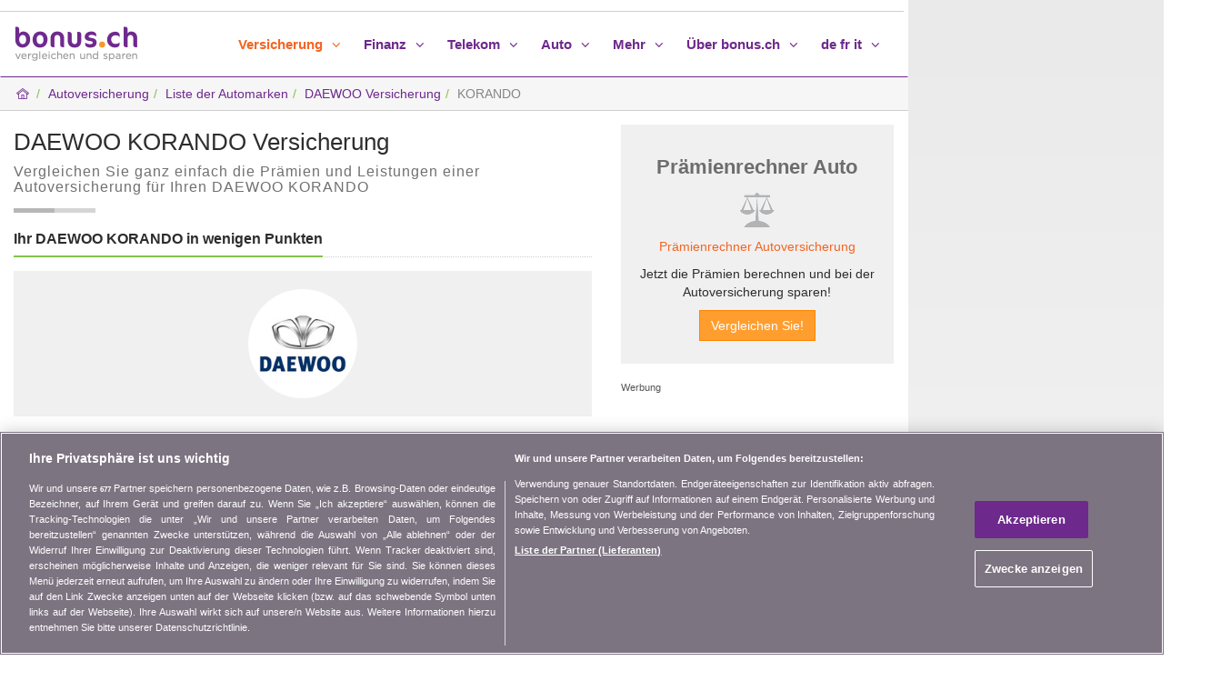

--- FILE ---
content_type: text/html; charset=iso-8859-1
request_url: https://www.bonus.ch/Autoversicherung-Schweiz/DAEWOO-KORANDO-Versicherung-xID237zID20.aspx
body_size: 9351
content:

<!DOCTYPE html>
<html lang="de">
<head id="ctl00_Hd1"><meta charset="ISO-8859-1" /><meta http-equiv="X-UA-Compatible" content="IE=edge" /><meta name="viewport" content="width=device-width, initial-scale=1" /><title>
	DAEWOO KORANDO Versicherung: Vergleich der Versicherungen
</title><meta name="description" content="DAEWOO KORANDO Versicherung: vergleichen Sie jetzt die Autoversicherungsprämien für Ihren DAEWOO KORANDO. Sparen Sie ganz einfach mit bonus.ch!" /><meta name="keywords" content="DAEWOO KORANDO Versicherung, Schweizer Autoversicherung, Versicherung Automarken, Versicherung, Fahrzeugversicherung, Automobilversicherung" /><meta property="og:title" content="DAEWOO KORANDO Versicherung: Vergleich der Versicherungen" /><meta property="og:url" content="https://www.bonus.ch/Autoversicherung-Schweiz/DAEWOO-KORANDO-Versicherung-xID237zID20.aspx" /><meta property="og:type" content="website" /><meta property="og:description" content="DAEWOO KORANDO Versicherung: vergleichen Sie jetzt die Autoversicherungsprämien für Ihren DAEWOO KORANDO. Sparen Sie ganz einfach mit bonus.ch!" /><meta property="og:image" content="https://www.bonus.ch/rdImg/Mdl/bonus-ch-Vergleich-Comparatif-rd-3.png" /><meta property="og:site_name" content="bonus.ch" /><meta name="twitter:site" content="@bonusNewsDE" /><meta name="twitter:card" content="summary" /><meta name="twitter:title" content="DAEWOO KORANDO Versicherung: Vergleich der Versicherungen" /><meta name="twitter:description" content="DAEWOO KORANDO Versicherung: vergleichen Sie jetzt die Autoversicherungsprämien für Ihren DAEWOO KORANDO. Sparen Sie ganz einfach mit bonus.ch!" /><meta name="twitter:image" content="https://www.bonus.ch/rdImg/Mdl/bonus-ch-Vergleich-Comparatif-rd-3.png" /><meta name="robots" content="index,follow" /><meta name="dcterms.rightsHolder" content="bonus.ch SA" /><link rel="shortcut icon" href="/Img/Icones/f11.ico" /><link href="/rdDist/css/bns-0.7.9.min.css" rel="stylesheet" /><link rel="dns-prefetch" href="//www.googletagmanager.com" /><link rel="preconnect" href="//www.googletagmanager.com" /><link rel="preconnect" href="//www.google-analytics.com" /><link rel="preconnect" href="//adservice.google.com/" /><link rel="preconnect" href="//ad.doubleclick.net" /><link rel="preconnect" href="//googleads.g.doubleclick.net/" /><link rel="preconnect" href="//www.googletagservices.com/" /><link rel="preconnect" href="//tpc.googlesyndication.com/" />
<script src="https://cdn.cookielaw.org/consent/01900683-8f93-7384-b8b2-2d87d7fc9e53/otSDKStub.js" data-document-language="true" charset="UTF-8" data-domain-script="01900683-8f93-7384-b8b2-2d87d7fc9e53" ></script><script type="text/javascript">function OptanonWrapper() { }</script>
<script src="/rdDist/js/tgmdl-0.1.2.min.js"></script><!--[if lt IE 9]><script src="/rdDist/jsext/html5shiv-3.7.3.min.js"></script><script src="/rdDist/jsext/respond-1.4.2.min.js"></script><![endif]-->
<link type="application/rss+xml" rel="alternate" title="bonus.ch - News" href="/News/RSS/FluxRss.ashx?iLangue=1" /><script async src="https://securepubads.g.doubleclick.net/tag/js/gpt.js"></script><script>window.googletag = window.googletag || {cmd: []};const scrvw = Math.max(document.documentElement.clientWidth || 0, window.innerWidth || 0); const scrvh = Math.max(document.documentElement.clientHeight || 0, window.innerHeight || 0); const scrvwm = 1631; const scrvhm = 819; var bRec2wh = false; if (scrvw > scrvwm && scrvh > scrvhm) {bRec2wh = true;}googletag.cmd.push(function() {googletag.pubads().collapseEmptyDivs(); googletag.pubads().setTargeting('Langue', ['DE']);googletag.defineSlot('/1026211/Bonus_Assauto_Top_728x90', [[994, 118],[994, 250],'fluid',[800, 250],[728, 90]], 'div-gpt-ad-1329407584175-2').setCollapseEmptyDiv(true, true).addService(googletag.pubads());googletag.defineSlot('/1026211/Bonus_Assauto_Right_160x600', [[300, 600],'fluid',[160, 600],[120, 600]], 'div-gpt-ad-1329407584175-1').addService(googletag.pubads());var sPubR = '/1026211/Bonus_Assauto_Right_160x600';googletag.defineSlot('/1026211/Bonus_Assauto_Middle_300x250', [[300, 250],'fluid'], 'div-gpt-ad-1329407584175-0').addService(googletag.pubads());if (bRec2wh) { googletag.defineSlot('/1026211/Bonus_Assauto_Middle_300x250_2', [[300, 250],'fluid'], 'div-gpt-ad-1329407584175-5').addService(googletag.pubads()); console.log('rec2:ok');} else {console.log('rec2:nok');}googletag.companionAds().setRefreshUnfilledSlots(true); googletag.enableServices(); });</script>
<script>window.dataLayer = window.dataLayer || []; window.dataLayer.push({'PageCat': 'Assurance','PageSubCat': 'AssAuto'})</script><script>(function(w,d,s,l,i){w[l]=w[l]||[];w[l].push({'gtm.start':new Date().getTime(),event:'gtm.js'});var f=d.getElementsByTagName(s)[0], j=d.createElement(s),dl=l!='dataLayer'?'&l='+l:'';j.async=true;j.src='https://www.googletagmanager.com/gtm.js?id='+i+dl;f.parentNode.insertBefore(j,f); })(window,document,'script','dataLayer','GTM-TCNFFW');</script><link rel="canonical" href="https://www.bonus.ch/Autoversicherung-Schweiz/DAEWOO-KORANDO-Versicherung-xID237zID20.aspx" /></head>
<body id="ctl00_Bd1"><noscript><iframe src="https://www.googletagmanager.com/ns.html?id=GTM-TCNFFW" height="0" width="0" style="display:none;visibility:hidden" ></iframe></noscript>
<div class="container bgG">
<div class="row">
    <div class="col-lg-9 col-md-12 col-sm-12 bgB">
        <aside class="row hidden-xs hidden-sm pubLDB pLdb line2"><div id="div-gpt-ad-1329407584175-2" ><script>googletag.cmd.push(function() { googletag.display('div-gpt-ad-1329407584175-2'); });</script></div></aside>
        <header> <div class="row"> <nav class="navbar navbar-default line1"> <div class="container-fluid"> <div class="navbar-header"> <button type="button" class="navbar-toggle collapsed" data-toggle="collapse" data-target="#navbar" aria-expanded="false" aria-controls="navbar"> <span class="sr-only">Toggle navigation</span> <span class="icon-bar"></span> <span class="icon-bar"></span> <span class="icon-bar"></span> </button> <a class="navbar-brand" href="/Default.aspx?iLangue=1"><img class="sLogo" src="/rdImg/Mdl/bonus-ch-Vergleich-v4.png" alt="bonus.ch Vergleich Krankenkasse, Autoversicherung, usw." /></a> </div> <div id="navbar" class="navbar-collapse collapse"> <ul class="nav navbar-nav navbar-right"> <li class="dropdown active"> <a data-target="#" href="javascript:void(0);" rel="nofollow" class="dropdown-toggle" data-toggle="dropdown" role="button" aria-expanded="false">Versicherung <i class="ic-angle-down"></i></a> <ul class="dropdown-menu" role="menu"> <li class="pol6"><a href="/Versicherung/Vergleich-der-Versicherungspraemien-Schweiz.aspx">Versicherungen</a></li><li><a href="/Krankenkassen/Vergleich-krankenkasse-praemien.aspx">Krankenkasse</a></li><li><a href="/Zusatzversicherung/Zusatzkrankenversicherung-Vergleich-in-der-Schweiz.aspx">Zusatzversicherungen</a></li><li><a href="/Pag/Krankenkassen/Praemienvergleich.aspx">Krankenkassenvergleich</a></li><li><a href="/Krankenkassen/Krankenkassenpraemien-2026.aspx">Krankenkassenpr&auml;mien 2026</a></li><li><a href="/Krankenkassen/Versicherungsvergleich/Praemien-Krankheit-kanton.aspx">KK Pr&auml;mien pro Kanton</a></li><li><a href="/Krankenkasse/Leitfaden-Krankenversicherung.aspx">Krankenkassen Leitf&auml;den</a></li><li><a href="/Krankenkasse/Vergleich/Krankenkassenpraemie.aspx">Liste der Krankenkassen</a></li> <li class="divider"> <li><a href="/Autoversicherung/Praemien-Autoversicherung-Vergleich.aspx">Autoversicherung</a></li><li><a href="/Motorradversicherung/Motorradversicherung-in-der-Schweiz.aspx">Motorradversicherung</a></li><li><a href="/Hausratversicherung-Haftpflichtversicherung/Versicherung-Hausrat-Privathaftpflicht.aspx">Hausrat und Privathaftpflicht</a></li><li><a href="/Hausratversicherung-Haftpflichtversicherung/Private-Haftpflichtversicherungen-in-der-Schweiz.aspx">Haftpflichtversicherung</a></li><li><a href="/Lebensversicherung/Lebensversicherung-in-der-Schweiz.aspx">Lebensversicherung</a></li><li><a href="/Rechtsschutz-Versicherung/Vergleichen-Rechtsschutz-praemien.aspx">Rechtsschutz</a></li><li><a href="/Mietkautionsversicherung/Mietkautionsversicherung-in-der-Schweiz.aspx">Mietkautionsversicherung</a></li><li><a href="/Reise-Versicherung/Reise-Ferien.aspx">Reiseversicherung</a></li><li><a href="/Tierversicherung/Haustiere.aspx">Tierversicherung</a></li> </ul> </li> <li class="dropdown"> <a data-target="#" href="javascript:void(0);" rel="nofollow" class="dropdown-toggle" data-toggle="dropdown" role="button" aria-expanded="false">Finanz <i class="ic-angle-down"></i></a> <ul class="dropdown-menu" role="menu"> <li class="pol6"><a href="/Finanz/Vorsorge-Bank-Sparen-finanzieren.aspx">Finanzen</a></li> <li><a href="/Hypotheken/Hypothekarzinsen-Hypotheken-Darlehen-Vergleich.aspx">Hypotheken</a></li><li><a href="/Privatkredit/Privatkredit-Konsumkredit.aspx">Privatkredit</a></li><li><a href="/Privatkredit/Privatkredit-oder-Auto-Leasing-IDGL_21118Code40.aspx">Privatkredit oder Autoleasing</a></li><li><a href="/Privatkredit/Auto-Privatkredit.aspx">Autokredit</a></li><li><a href="/Autoleasing/Leasing-Auto-Fahrzeugleasing.aspx">Leasing</a></li><li><a href="/Kreditkarte/Kreditkarten.aspx">Kreditkarten</a></li><li><a href="/Bank/Privat-Spar-Bankkonten.aspx">Bankkonten</a></li><li><a href="/Finanz/Bank/Vergleichen-Sparkonten.aspx">Sparkonten</a></li><li><a href="/Bank/Privat-Kontokorrent.aspx">Privatkonten</a></li><li><a href="/Vorsorge/Schweizer-Vorsorge-3-Saeulen.aspx">Vorsorge 3. S&auml;ule</a></li><li><a href="/Geldanlagen/Zinsen-Renditen-der-Geldanlagen.aspx">Geldanlagen</a></li> </ul> </li> <li class="dropdown"> <a data-target="#" href="javascript:void(0);" rel="nofollow" class="dropdown-toggle" data-toggle="dropdown" role="button" aria-expanded="false">Telekom <i class="ic-angle-down"></i></a> <ul class="dropdown-menu" role="menu"> <li class="pol6"><a href="/Telecom/Vergleich-Festnetzanschluss-Mobiltelefon-Internet.aspx">Telekom</a></li><li><a href="/Internet-TV-Mobiltelefon-Festnetz/Abonnements.aspx">Kombi-Angebote</a></li><li><a href="/Telecom-Telefonie-Mobile/Handy-Abo-Schweiz-Tarifvergleich.aspx">Mobile</a></li><li><a href="/Telecom-Telefonie-ADSL/Vergleich-Abonnement-Internet-ADSL.aspx">Internet</a></li><li><a href="/Telecom-Telefonie-Festnetz/Vergleich-Abonnement-Telefonie-Festnetz.aspx">Festnetz</a></li> </ul> </li> <li class="dropdown"> <a data-target="#" href="javascript:void(0);" rel="nofollow" class="dropdown-toggle" data-toggle="dropdown" role="button" aria-expanded="false">Auto <i class="ic-angle-down"></i></a> <ul class="dropdown-menu" role="menu"> <li class="pol6"><a href="/Autovergleiche/Autopreise-vergleichen.aspx">Auto</a></li><li><a href="/Autovergleich/Autokauf-Fahrzeug-kaufen.aspx">Fahrzeugpreis</a></li><li><a href="/Autovergleich/Duellvergleich-Fahrzeugduell.aspx">Autovergleich</a></li> <li><a href="/Autovergleich/Auto-technische-Daten.aspx">Technische Daten</a></li><li><a href="/Autovergleich/Automarken.aspx">Automarken</a></li><li><a href="/Autoversicherung-Schweiz/Versicherung-Liste-Automarken.aspx">Automarken & Versicherungen</a></li><li><a href="/Autoversicherung/Praemien-Autoversicherung-Vergleich.aspx">Autoversicherung</a></li><li><a href="/Privatkredit/Auto-Privatkredit.aspx">Autokredit</a></li><li><a href="/Privatkredit/Privatkredit-Konsumkredit.aspx">Privatkredit</a></li><li><a href="/Privatkredit/Privatkredit-oder-Auto-Leasing-IDGL_21118Code40.aspx">Privatkredit oder Autoleasing</a></li> </ul> </li> <li class="dropdown"> <a data-target="#" href="javascript:void(0);" rel="nofollow" class="dropdown-toggle" data-toggle="dropdown" role="button" aria-expanded="false">Mehr <i class="ic-angle-down"></i></a> <ul class="dropdown-menu" role="menu"> <li><a href="/Schweiz/Versicherung-Finanz-CH.aspx">In der Schweiz leben</a></li><li class="divider"></li><li><a href="/News/Konsum-Versicherung-Gesundheit-Schweiz.aspx">News und Aktualit&auml;ten</a></li> <li><a href="/Video/Versicherung-Gesundheit-Telekommunikation-bank.aspx">Videos</a></li> </ul> </li> <li class="dropdown"> <a data-target="#" href="javascript:void(0);" rel="nofollow" class="dropdown-toggle" data-toggle="dropdown" role="button" aria-expanded="false">&Uuml;ber bonus.ch <i class="ic-angle-down"></i></a> <ul class="dropdown-menu" role="menu"> <li><a href="/Ueber-bonusch/Wer-sind-wir.aspx">Wer sind wir?</a></li><li><a href="/Ueber-bonusch/Kontakt.aspx">Kontakt</a></li><li><a href="/Medienmitteilungen/Formular-Kontakt.aspx">Presse</a></li><li><a href="/BonusCh/Newsletter/Newsletter1.aspx?iLangue=1">Newsletter</a></li><li class="divider"></li><li><a href="/Werbung/Informationen-Werbung-Internet.aspx">Werbung</a></li><li><a href="/Partnerschaft/Partnerschaft.aspx">Partnerschaft</a></li><li><a href="/Pag/Beitrittsprogramm/Vorstellung-Partner.aspx">Beitritt</a></li><li class="divider"></li><li><a href="/Krankenkassen/webtools/webtools.aspx">Web Tools</a></li><li><a href="/Handy-Applikationen.aspx">Handy-Applikationen</a></li><li><a href="/News/RSS-de/Rss.aspx">RSS-Fluss News</a></li><li class="divider"></li><li><a href="/Ueber-bonusch/Rechtliche-Informationen.aspx">Rechtliche Informationen</a></li><li><a href="/Ueber-bonusch/Datenschutz-der-Privatsphaere.aspx">Datenschutz der Privatsph&auml;re</a></li> </ul> </li> <li class="dropdown"> <a data-target="#" href="javascript:void(0);" rel="nofollow" class="dropdown-toggle" data-toggle="dropdown" role="button" aria-expanded="false">de fr it <i class="ic-angle-down"></i></a> <ul class="dropdown-menu" role="menu"> <li><a rel="alternate" hreflang="de" lang="de" href="/Autoversicherung-Schweiz/Versicherung-Liste-Automarken.aspx">deutsch</a></li><li><a rel="alternate" hreflang="fr" lang="fr" href="/Assurance-auto-suisse/Assurance-liste-marques-voitures.aspx">fran&ccedil;ais</a></li><li><a rel="alternate" hreflang="it" lang="it" href="/Assicurazione-auto-Svizzera/Assicurazione-elenco-marche-auto.aspx">italiano</a></li> </ul> </li> </ul> </div> </div> </nav> </div></header>
        <main>
        <form name="aspnetForm" method="post" action="/Autoversicherung-Schweiz/DAEWOO-KORANDO-Versicherung-xID237zID20.aspx" id="aspnetForm" data-parsley-validate="">
<div>
<input type="hidden" name="__VIEWSTATE" id="__VIEWSTATE" value="/wEPDwUJMzQ5MjI3ODgyZGR423wu1iBjmLmav6gyYhuaBrch4RJtSnnQCi3sS4d/WA==" />
</div>

<div>

	<input type="hidden" name="__VIEWSTATEGENERATOR" id="__VIEWSTATEGENERATOR" value="14E4F65B" />
	<input type="hidden" name="__EVENTVALIDATION" id="__EVENTVALIDATION" value="/wEdAANDx5sgu18WU/nJ4CNSu4EVOg/Ja7DvPX5yUZn3zwUBgXMfNRKafC56Knzmxt1aNhH3f8allO6qBHWfYWADXo+AcsWblmgMgdkkXIQFcgu0vQ==" />
</div>
        
<div class="row line2"><ol class="breadcrumb"><li><a href="/Default.aspx?iLangue=1"><i class="ic-p1-home2"></i></a></li><li><a href="/Autoversicherung/Praemien-Autoversicherung-Vergleich.aspx">Autoversicherung</a></li><li class="hidden-xs"><a href="/Autoversicherung-Schweiz/Versicherung-Liste-Automarken.aspx">Liste der Automarken</a></li><li class="hidden-xs"><a href="/Autoversicherung-Schweiz/DAEWOO-Autoversicherung-xID31.aspx">DAEWOO Versicherung</a></li><li class="active hidden-xs" aria-current="page">KORANDO</li><script type="application/ld+json">{"@context":"https://schema.org","@type":"BreadcrumbList","itemListElement":[{"@type":"ListItem","position":1,"name":"Home","item":"https://www.bonus.ch/Default.aspx?iLangue=1"},{"@type":"ListItem","position":2,"name":"Autoversicherung","item":"https://www.bonus.ch/Autoversicherung/Praemien-Autoversicherung-Vergleich.aspx"},{"@type":"ListItem","position":3,"name":"Liste der Automarken","item":"https://www.bonus.ch/Autoversicherung-Schweiz/Versicherung-Liste-Automarken.aspx"},{"@type":"ListItem","position":4,"name":"DAEWOO Versicherung","item":"https://www.bonus.ch/Autoversicherung-Schweiz/DAEWOO-Autoversicherung-xID31.aspx"},{"@type":"ListItem","position":5,"name":"KORANDO"}]}</script></ol></div> 
<div class="row">
    <div class="col-md-8 col-sm-12">
        <div class="row">
            <div class="col-sm-12 bxH1">
                <h1 id="ctl00_cPh1_BxhTS1_titre" class="h2">DAEWOO KORANDO Versicherung</h1><h2 id="ctl00_cPh1_BxhTS1_slog" class="txtG3 pol7 mt10" style="letter-spacing:1px;">Vergleichen Sie ganz einfach die Pr&auml;mien und Leistungen einer Autoversicherung f&uuml;r Ihren DAEWOO KORANDO</h2><div class="sep2"></div>
            </div>
        </div>
        
<div class="row">
    <div class="col-sm-12">
        <div class="hdls">
            <h3 class="pol7 fwb hdlst">Ihr DAEWOO KORANDO in wenigen Punkten</h3>
        </div>
    </div>
</div>

    <div class="row mt15">
        <div class="col-sm-12">
            <div class="bgG4" style="padding-top:20px; padding-bottom:20px;">
                <img class="img-responsive img-circle" src="/rdImg/LgM/daewoo.jpg" alt="DAEWOO" style="display: block; margin-left: auto; margin-right: auto; width: 120px; height: 120px;" />
            </div>
        </div>   
    </div>


    <div class="line2d">
        <div class="row mt15">
            <div class="col-sm-12">
                <p>Einige technische Angaben &uuml;ber den DAEWOO KORANDO</p>
                <p>Dieses Modell wurde zwischen <strong>M&auml;rz 1999</strong> und <strong>Juni 2003</strong> in die Schweiz eingef&uuml;hrt. Je nach Ausstattung variierten die Preise zwischen <strong>CHF 28'050</strong> und <strong>CHF 41'900</strong>.</p>
                <p>Segment(e): SUV / Geländewagen</p>
                <p>Den Motor gibt es in der Version <strong>Benzin bleifrei, Diesel</strong>. Der Motor hat zwischen <strong>1998</strong> und <strong>3199</strong> Kubikzentimeter. Die Anzahl der Zylinder variiert je nach Fahrzeug zwischen 4 und 6. Die PS-Zahl variiert zwischen <strong>120</strong> und <strong>210</strong>.</p>
                <p>Die Karosserie dieses Fahrzeugs geh&ouml;rt zum Typ Kombi. Es gibt sie mit 3 T&uuml;ren.</p>
                
                <p class="mb15">Erh&auml;ltliche Getriebe: Automat, Schaltgetriebe</p>
            </div>
        </div>
    </div>

<div class="row mt15">
    <div class="col-sm-12">
        <p class="pol7 fwb txtVrt"><strong>DAEWOO KORANDO Versicherung</strong></p>
    </div>
</div>
<div class="row line3">
    <div class="col-sm-12">
        <p>Sie suchen eine Autoversicherung f&uuml;r Ihren <strong>DAEWOO</strong> KORANDO? Dann sollten Sie unbedingt vergleichen! bonus.ch gibt Ihnen die M&ouml;glichkeit, gratis und transparent die Angebote der Autoversicherungen zu vergleichen und so die Autoversicherung zu finden, die f&uuml;r Ihren DAEWOO KORANDO am vorteilhaftesten ist.</p>
        <p class="mb15"><a href="/Autoversicherung/Praemien-Autoversicherung-Vergleich.aspx">Alles &uuml;ber die Autoversicherungen</a></p>
    </div>
</div>

<div class="row bxBbgCmp line3 bxAc">
    <div class="col-sm-8 text-center bxAc1">
        <h3 class="pol7 fwb text-center">Sparen bei den Pr&auml;mien f&uuml;r die Autoversicherung</h3>
        <p class="text-center pol8 txtG">Sie m&ouml;chten Ihre Autoversicherung wechseln? <a href="/autoversicherung/praemien-auto-versicherung-vergleich.aspx">Autoversicherungspr&auml;mien vergleichen,</a> Fahrzeugversicherung wechseln und Pr&auml;mien sparen!</p>        
    </div>
    <div class="col-sm-4 text-center">
        <div class="bxAc2"><input type="submit" name="ctl00$cPh1$DetMoDet1$BxacDyna1$btCmp1" value="Vergleichen Sie jetzt" id="ctl00_cPh1_DetMoDet1_BxacDyna1_btCmp1" class="btn btn-default" /></div>
    </div>
</div>

    <div class="row">
        <div class="col-sm-12">
            <div class="hdls">
                <strong class="pol7 fwb hdlst">Beispiele f&uuml;r Modellvarianten f&uuml;r einen KORANDO:</strong>
            </div>
        </div>
    </div>
    <div class="row mt15"><div class="col-sm-4"><span>Korando 29 TD</span></div><div class="col-sm-4 mt15xs"><span>Korando 29 TD L</span></div><div class="col-sm-4 mt15xs"><span>Korando 29 TD L SoftTop</span></div></div><div class="row mt15"><div class="col-sm-4"><span>Korando E20 L</span></div><div class="col-sm-4 mt15xs"><span>Korando E23 L</span></div><div class="col-sm-4 mt15xs"><span>Korando E23 L SoftTop</span></div></div><div class="row mt15"><div class="col-sm-4 mb15"><span>Korando E32</span></div><div class="col-sm-4 mb15 mt15xs"><span>Korando E32 Automatic</span></div></div>
    <div class="row mt15 line2d">
        <div class="col-sm-12 mb15">
            <a href="/Autoversicherung-Schweiz/DAEWOO-Autoversicherung-xID31.aspx">Zur&uuml;ck zur Marke Daewoo</a>
        </div>
    </div>

        
<div class="row">
    <div class="col-sm-12 mt15">
        <p class="text-center fwb txtG3 pol7">Nicht z&ouml;gern! Vergleichen Sie Ihre Autoversicherungspr&auml;mien</p>
        <div class="sep"></div>
        <p class="text-center mb15"><a class="btn btn-default" href="/autoversicherung/praemien-auto-versicherung-vergleich.aspx">Vergleichen sie jetzt!</a></p>
    </div>
</div>
    </div>
    <div id="col3" class="col-md-4 col-sm-12">
        <div class="text-center bxD"><h3 class="bxDT">Pr&auml;mienrechner Auto</h3><p class="icgCmp pt15 pb15">&nbsp;</p>
<p><a href="/autoversicherung/praemien-auto-versicherung-vergleich.aspx">Pr&auml;mienrechner Autoversicherung</a></p>
<p>Jetzt die Pr&auml;mien berechnen und bei der Autoversicherung sparen!</p>
<p><input type="submit" name="ctl00$cPh1$Ct53$ctl00$btCmpAssAuto" value="Vergleichen Sie!" id="ctl00_cPh1_Ct53_ctl00_btCmpAssAuto" class="btn btn-warning" /></p>
</div>
        <aside class="bxDP"><span class="pol9 txtG">Werbung</span><div class="recSz"><div id="div-gpt-ad-1329407584175-0" ><script>googletag.cmd.push(function() { googletag.display('div-gpt-ad-1329407584175-0'); });</script></div></div></aside>      
    </div>
</div>
                  
        </form>
        </main>
        <footer> <div class="row bot bgG3"> <div class="col-sm-12 text-center botL1"><p class="txtG2 fwb pol4"><i class="icgquop">Unsere Mission:</i> <i class="icgqucl">Ihnen beim Sparen zu helfen</i></p></div> </div> <div class="row grad1"> <div class="col-md-4 col-sm-4">  <p class="txtVrt pt15 fwb"><i class="txtVrt ic-send-plane"></i> Konsumenten Informationen</p> <p class="txtG3 pt5">Verpassen Sie keine Gelegenheit, Geld zu sparen. Erhalten Sie unsere Vergleiche, Ratschl&auml;ge und Tipps in den Bereichen Versicherung, Finanzen, Konsumg&uuml;ter und vieles mehr...</p> <form id="formBot" action="javascript: void(0)" method="get"> <div id="BlocInscNL1"> <div id="BlocInscNL2" class="input-group input-group-sm"> <input name="ctl00$MenB1$MenBc11$InscNL" type="text" id="InscNL" class="form-control" placeholder="Ihre E-Mail-Adresse" /> <span class="input-group-btn"> <button id="btInscNL" class="btn btn-primary" type="button">Sich anmelden</button> </span> </div> <div id="BlocInscNL3" class="hidden"><span class="txtVrt"><i class="ic-ok"></i> Ihre E-Mail-Adresse wurde registriert.</span></div> <div id="BlocInscNL4" class="hidden pt10 pb10"><span class="txtErr">Es liegt ein Systemfehler vor.</span></div> <div id="BlocInscNL5" class="hidden pt10 pb10"><span class="txtErr">Ungültige Email Adresse !</span></div> </div> </form>  </div> <div class="col-md-4 col-sm-4">  <p class="txtVrt pt15 fwb"><i class="txtVrt ic-p1-com"></i> Treten Sie unserer Community bei</p> <p class="txtG3 pt5">Bleiben Sie auf dem neuesten Stand, finden Sie alle Ratschl&auml;ge und Tipps zum Sparen auf:</p> <p class="pt5"> <a href="https://www.facebook.com/bonus.ch" target="_blank"><img class="pr5 icswh" src="/rdImg/IcS/icSfcb.png" alt="bonus.ch auf Facebook" /></a> <a href="http://twitter.com/bonusNewsDE" target="_blank"><img class="pr5 icswh" src="/rdImg/IcS/icStwi.png" alt="@bonusNewsFR auf Twitter" /></a> <a href="http://www.youtube.com/user/bonusCHVideoDE" target="_blank"><img class="pr5 icswh" src="/rdImg/IcS/icSyou.png" alt="bonus.ch youtube" /></a> <a href="/News/RSS-de/Rss.aspx" target="_blank"><img class="pr5 icswh" src="/rdImg/IcS/icSrss.png" alt="Beiträge mit RSS-Feed abonnieren" /></a> </p> <p class="txtG3 pt5">bonus.ch war Ihnen von Nutzen? <a href="/Ueber-bonusch/Weiterempfehlen.aspx">Empfehlen Sie die Webseite einem Freund</a></p> </div> <div class="col-md-4 col-sm-4">  <p class="txtVrt pt15 fwb"><i class="txtVrt ic-p1-bati"></i> Wissenswertes &uuml;ber bonus.ch</p> <p class="txtG3 pt5">Wer ist bonus.ch? Wie funktionieren die Vergleiche? Presseanfragen, Partnerschaften, Werbung...</p> <p class="pt5"><a href="/Ueber-bonusch/Wer-sind-wir.aspx">Alle Informationen &uuml;ber bonus.ch</a></p>  </div> </div> <div class="row bgV botL3"> <div class="col-sm-6"><p class="pol8 txtB">&copy; 2004-2026 copyright bonus.ch SA&nbsp;&nbsp;-&nbsp;&nbsp;<a class="pol8 txtB lbl" href="/BonusCh/Plan-du-site/Sitemap.aspx?iLangue=1">Sitemap</a></p></div> <div class="col-sm-6 botL3b"> <p class="pol8 txtB"><a class="lbl pol8 back-to-top pr20" href="javascript:void(0);"><i class="ic-up-big"></i> Zum Seitenanfang gehen</a> <a class="lbl pol8" href="/Default.aspx?iLangue=1"><i class="ic-p1-home2"></i> Home</a></p> </div> </div> </footer> 
    </div>
    <div class="col-lg-3 col-sm-12 hidden-md sticky-top">
        <div class="row"><aside>
        <div id="col4" class="col-sm-12">
        <div id="Col4P" class="col4P" style="width:300px; margin-left:auto; margin-right:auto;"><div class="pubR1"><div id="div-gpt-ad-1329407584175-1" ><script>googletag.cmd.push(function() { googletag.display('div-gpt-ad-1329407584175-1'); });</script></div></div></div>
        <div id="Col4P2" class="col4P2" style="width:300px; margin-left:auto; margin-right:auto;"><div class="pubR12 mt15"><div id="div-gpt-ad-1329407584175-5" ><script>if (bRec2wh) { googletag.cmd.push(function() { googletag.display('div-gpt-ad-1329407584175-5'); }); }</script></div></div></div><script>if (!bRec2wh) { const elhf2b = document.getElementById('Col4P2'); if (typeof (elhf2b) !== "undefined" && elhf2b !== null) { elhf2b.replaceChildren(); elhf2b.removeAttribute("class"); elhf2b.removeAttribute("style"); } }</script>
        </div></aside>
        </div>
    </div>
</div>
</div>    
<script src="/rdDist/jsext/jq-1.11.2.min.js"></script>
<script src="/rdDist/js/btstr-0.0.3.min.js"></script>
<script src="/rdDist/js/bns-0.1.7.min.js"></script>

<!--[if IE 10]><script src="/rdDist/jsjsext/ie10-viewport-bug-workaround.js"></script><![endif]--><script src="/rdDist/jsext/fingerprint2-v1.5.1.min.js"></script><script>var optfg = {excludeWebGL: true, excludeAdBlock: true, excludeJsFonts: true, excludeCanvas: true, excludeIndexedDB: true, excludeOpenDatabase: true, excludeHasLiedLanguages: true, excludeHasLiedResolution: true, excludeHasLiedOs: true, excludeHasLiedBrowser: true};var fgid = ''; var resol = ''; new Fingerprint2(optfg).get(function(result, components) {fgid = result; for (var index in components) {var obj = components[index]; if (obj.key == 'resolution') { resol = obj.value.toString(); break;} } MATrack(fgid, resol,'2623-','100',null,null,null); });</script></body>
</html>

--- FILE ---
content_type: application/javascript; charset=UTF-8
request_url: https://static.hotjar.com/c/hotjar-688277.js?sv=7
body_size: 15819
content:
window.hjSiteSettings = window.hjSiteSettings || {"site_id":688277,"rec_value":0.0010485759994480759,"state_change_listen_mode":"automatic","record":true,"continuous_capture_enabled":true,"recording_capture_keystrokes":true,"session_capture_console_consent":false,"anonymize_digits":false,"anonymize_emails":false,"suppress_all":false,"suppress_all_on_specific_pages":[],"suppress_text":null,"suppress_location":false,"user_attributes_enabled":false,"legal_name":"bonus.ch SA","privacy_policy_url":"https://www.bonus.ch/A-Propos-de-bonusch/Protection-des-donnees.aspx","deferred_page_contents":[],"record_targeting_rules":[{"component":"url","match_operation":"contains","pattern":"/autoversicherung/praemien-auto-versicherung-vergleich.aspx","negate":false},{"component":"url","match_operation":"regex","pattern":"/Assurance-auto/Primes-assurance-auto-comparatif.aspx|/Autoversicherung/Praemien-Autoversicherung-Vergleich.aspx|/Assicurazione-auto/Premi-assicurazione-auto-confrontare.aspx","negate":false},{"component":"url","match_operation":"regex","pattern":"/Assurance-maladie/primes-assurance-maladie.aspx|/Krankenkassen/Vergleich-krankenkasse-praemien.aspx|/Cassa-malattia/confronto-premi-malattia.aspx","negate":false},{"component":"url","match_operation":"regex","pattern":"https://www.bonus.ch/Krankenkassen/Praemienvergleich/Vergleichsergebnis.aspx|https://www.bonus.ch/Assurance-maladie/Comparatif/Primes-maladie-resultat.aspx|https://www.bonus.ch/Cassa-malattia/Confronto/Premi-risultato.aspx","negate":false},{"component":"url","match_operation":"regex","pattern":"/Assurance-menage-RC/Assurance-menage-responsabilite-civile-RC.aspx|/Hausratversicherung-Haftpflichtversicherung/Versicherung-Hausrat-Privathaftpflicht.aspx|/Assicurazione-mobilia-domestica-RC/Assicurazione-mobilia-domestica-responsabilita-civile-RC.aspx","negate":false}],"heatmaps":[],"polls":[{"id":581665,"created_epoch_time":1566391696,"skin":"dark","background":"#ffffff","effective_show_branding":true,"position":"right","content":{"version":2,"questions":[{"uuid":"dd016634-5654-4b73-a391-45ef8508fee9","type":"title-and-description","text":"Assurances complémentaire : votre demande d'offre","required":true,"description":"Enquête de satisfaction sur le traitement de votre demande d'offre pour l'assurance-maladie complémentaire. Cette étude est anonyme et a pour but de répondre aux exigences de qualité des consommateurs.","next":"byOrder"},{"uuid":"5766f5b9-736b-455c-a632-01ccd312dfdd","type":"single-close-ended","text":"Au bout de combien de temps avez-vous reçu l'offre ?","required":true,"randomize_answer_order":false,"pin_last_to_bottom":false,"answers":[{"text":"De suite","comments":false},{"text":"Dans les 2 jours","comments":false},{"text":"Dans les 5 jours","comments":false},{"text":"Pas reçu d'offre","comments":false}],"next":"byOrder"},{"uuid":"2fdacc63-7cce-471d-9746-70c736eeddf6","type":"email","text":"Si vous souhaitez un suivi de notre part, en regard à vos réponses, indiquez votre adresse-email. Par défaut, cette enquête est anonyme.","required":false,"nextIfSkipped":"byOrder","next":"byOrder"},{"uuid":"3f8a7617-4815-45c3-be3b-001995f088b6","type":"rating-scale-5","text":"Comment jugez-vous de manière globale le traitement de votre demande et le contact avec notre partenaire","required":false,"nextIfSkipped":"byOrder","scaleCount":5,"labels":[{"text":"Strongly disagree"},{"text":"Strongly agree"}],"next":"byOrder"},{"uuid":"0d536492-a39c-4cd4-a751-528ad13469b5","type":"net-promoter-score","text":"Avez-vous globalement apprécié le processus de comparaison et de demande d'offre via bonus.ch","required":false,"nextIfSkipped":"byOrder","labels":[{"text":"Not likely at all"},{"text":"Extremely likely"}],"next":"byOrder"}],"thankyou":"Merci d'avoir répondu à notre enquête de suivi.\n\nCette enquête étant anonyme, pour nous transmettre toute question ou remarque nécessitant un traitement et une réponse de notre part, contactez-nous à notre adresse info@bonus.ch."},"connect_visit_data":"never","ask_for_consent":false,"language":"fr","display_condition":"immediate","display_delay":0,"persist_condition":"response","targeting_percentage":100,"targeting":[{"component":"device","match_operation":"exact","negate":false,"pattern":"phone","name":null,"rule_type":null},{"component":"device","match_operation":"exact","negate":false,"pattern":"desktop","name":null,"rule_type":null},{"component":"device","match_operation":"exact","negate":false,"pattern":"tablet","name":null,"rule_type":null}],"uuid":"6085281f-78e1-4c75-93bb-c18f916febac","invite":{"title":"Your feedback is important to us!","description":"Tell us what you think about this page by taking our quick Survey.","button":"Yes, I will give feedback","close":"No thanks"},"invite_enabled":false,"display_type":"external_link","auto_screenshot":false,"etr_enabled":false,"show_legal":false,"logo_path":"surveys/logo/4dc2eaeb6a8f4d2e93f08029e492267f","button_color":"#324FBE","parent_element_selector":null,"button_survey_label":null,"custom_css":{},"targeting_user_attribute_match_logic":"and"},{"id":404472,"created_epoch_time":1555491881,"skin":"dark","background":"#2d2d2d","effective_show_branding":true,"position":"right","content":{"version":2,"questions":[{"uuid":"dac7c064-57e9-4280-b6c1-f88978de3c9c","type":"single-close-ended","text":"Che cosa le impedisce di finalizzare la richiesta?","required":true,"randomize_answer_order":false,"pin_last_to_bottom":false,"answers":[{"text":"Mi mancano informazioni sulla procedura per ottenere un’offerta","comments":true},{"text":"Ho bisogno di una consulenza per completare la mia richiesta d’offerta","comments":true},{"text":"Ho ancora bisogno di tempo per analizzare la mia situazione","comments":true},{"text":"Ho deciso di cambiare assicurazione attraverso un altro canale","comments":true},{"text":"Altro","comments":true}],"next":"byOrder"}],"thankyou":"Grazie per il suo feedback. Per un follow-up da parte del nostro servizio clienti: info@bonus.ch / 021.312.55.91"},"connect_visit_data":"never","ask_for_consent":false,"language":"fr","display_condition":"abandon","display_delay":0,"persist_condition":"once","targeting_percentage":100,"targeting":[{"component":"device","match_operation":"exact","negate":false,"pattern":"desktop","name":null,"rule_type":null},{"component":"url","match_operation":"contains","negate":false,"pattern":"/Ipoteca/Consulenza-personalizzata-dati-personali.aspx","name":null,"rule_type":null}],"uuid":"11f67354-f626-4a17-afd4-f0db817e95ab","invite":{"title":"Your feedback is important to us!","description":"Tell us what you think about this page by taking our quick Survey.","button":"Yes, I will give feedback","close":"No thanks"},"invite_enabled":false,"display_type":"popover","auto_screenshot":false,"etr_enabled":false,"show_legal":false,"logo_path":null,"button_color":"#324FBE","parent_element_selector":null,"button_survey_label":null,"custom_css":{},"targeting_user_attribute_match_logic":"and"},{"id":404471,"created_epoch_time":1555491847,"skin":"dark","background":"#2d2d2d","effective_show_branding":true,"position":"right","content":{"version":2,"questions":[{"uuid":"c46cdaee-1f8a-4822-ab7b-8e1ca676a350","type":"single-close-ended","text":"Welche Gründe haben Sie gehindert, Ihre Anfrage zu finalisieren?","required":true,"randomize_answer_order":false,"pin_last_to_bottom":false,"answers":[{"text":"Fehlende Informationen über das Vorgehen, wie man eine Offerte erhält","comments":true},{"text":"Ich benötige Beratung, um meine Anfrage auszufüllen","comments":true},{"text":"Ich brauche noch etwas Zeit, um meine Situation zu prüfen","comments":true},{"text":"Ich denke, dass ich meine Versicherung über einen anderen Kanal wechseln werde","comments":true},{"text":"Anderes","comments":true}],"next":"byOrder"}],"thankyou":"Vielen Dank für Ihr Feedback. Für einen Kontakt mit unserem Kundendienst: info@bonus.ch / 021.312.55.91"},"connect_visit_data":"never","ask_for_consent":false,"language":"fr","display_condition":"abandon","display_delay":0,"persist_condition":"once","targeting_percentage":100,"targeting":[{"component":"url","match_operation":"contains","negate":false,"pattern":"/Hypothek/Personalisierte-Beratung-persoenliche-Angaben.aspx","name":null,"rule_type":null},{"component":"device","match_operation":"exact","negate":false,"pattern":"desktop","name":null,"rule_type":null}],"uuid":"e4e41506-815f-49fe-be93-09f3c1f5fe74","invite":{"title":"Your feedback is important to us!","description":"Tell us what you think about this page by taking our quick Survey.","button":"Yes, I will give feedback","close":"No thanks"},"invite_enabled":false,"display_type":"popover","auto_screenshot":false,"etr_enabled":false,"show_legal":false,"logo_path":null,"button_color":"#324FBE","parent_element_selector":null,"button_survey_label":null,"custom_css":{},"targeting_user_attribute_match_logic":"and"},{"id":404469,"created_epoch_time":1555491799,"skin":"dark","background":"#2d2d2d","effective_show_branding":true,"position":"right","content":{"version":2,"questions":[{"uuid":"df0dff53-2912-48e1-9d21-47c4fe627938","type":"single-close-ended","text":"Konnten Sie Ihren idealen Versicherer finden? Hat Sie ein Element gehindert, Ihre Anfrage zu verfassen?","required":true,"randomize_answer_order":false,"pin_last_to_bottom":false,"answers":[{"text":"Ja, aber ich nutze einen anderen Kanal, um den Versicherer zu wechseln","comments":true},{"text":"Ja, aber ich brauche noch etwas Zeit, um meine Situation zu prüfen","comments":true},{"text":"Nein, ich erziele keine Ersparnisse","comments":true},{"text":"Nein, ich bleibe bei meinem derzeitigen Versicherer","comments":true},{"text":"Anderes","comments":true}],"next":"byOrder"}],"thankyou":"Vielen Dank für Ihr Feedback. Für einen Kontakt mit unserem Kundendienst : info@bonus.ch / 021.312.55.91"},"connect_visit_data":"never","ask_for_consent":false,"language":"fr","display_condition":"abandon","display_delay":0,"persist_condition":"once","targeting_percentage":100,"targeting":[{"component":"device","match_operation":"exact","negate":false,"pattern":"desktop","name":null,"rule_type":null},{"component":"url","match_operation":"contains","negate":false,"pattern":"/Hypothek/Personalisiert-Beratung-Wahl-Anbieter.aspx","name":null,"rule_type":null}],"uuid":"f752c73d-cd8a-49d7-9d24-e72ea3b14d82","invite":{"title":"Your feedback is important to us!","description":"Tell us what you think about this page by taking our quick Survey.","button":"Yes, I will give feedback","close":"No thanks"},"invite_enabled":false,"display_type":"popover","auto_screenshot":false,"etr_enabled":false,"show_legal":false,"logo_path":null,"button_color":"#324FBE","parent_element_selector":null,"button_survey_label":null,"custom_css":{},"targeting_user_attribute_match_logic":"and"},{"id":404468,"created_epoch_time":1555491732,"skin":"dark","background":"#2d2d2d","effective_show_branding":true,"position":"right","content":{"version":2,"questions":[{"uuid":"43402054-188d-4ba0-abe5-5376224c9adb","type":"single-close-ended","text":"Quelles raisons vous empêchent de finaliser votre demande ?","required":true,"randomize_answer_order":false,"pin_last_to_bottom":false,"answers":[{"text":"Manque d’information sur le processus pour obtenir une offre","comments":true},{"text":"J’ai besoin d’être conseillé pour compléter ma demande d'offre","comments":true},{"text":"J’ai encore besoin de temps pour étudier ma situation","comments":true},{"text":"Je compte changer d’assurance par le biais d’un autre canal","comments":true},{"text":"Autres","comments":true}],"next":"byOrder"}],"thankyou":"Merci pour votre feedback. Pour obtenir un suivi de notre service client: info@bonus.ch / 021.312.55.91"},"connect_visit_data":"never","ask_for_consent":false,"language":"fr","display_condition":"abandon","display_delay":0,"persist_condition":"once","targeting_percentage":100,"targeting":[{"component":"device","match_operation":"exact","negate":false,"pattern":"desktop","name":null,"rule_type":null},{"component":"url","match_operation":"contains","negate":false,"pattern":"/Hypotheque/Conseil-personnalise-donnees-personnelles.aspx","name":null,"rule_type":null}],"uuid":"4045f0ec-f71b-4a1b-acfb-e7dd1daf5df7","invite":{"title":"Your feedback is important to us!","description":"Tell us what you think about this page by taking our quick Survey.","button":"Yes, I will give feedback","close":"No thanks"},"invite_enabled":false,"display_type":"popover","auto_screenshot":false,"etr_enabled":false,"show_legal":false,"logo_path":null,"button_color":"#324FBE","parent_element_selector":null,"button_survey_label":null,"custom_css":{},"targeting_user_attribute_match_logic":"and"},{"id":404466,"created_epoch_time":1555491642,"skin":"dark","background":"#2d2d2d","effective_show_branding":true,"position":"right","content":{"version":2,"questions":[{"uuid":"bb131f00-a6dc-4471-b9f3-d40ae53e3f01","type":"single-close-ended","text":"Avez-vous pu trouver l'assureur idéal ? Un élément vous empêche-t-il d’établir une demande ?","required":true,"randomize_answer_order":false,"pin_last_to_bottom":false,"answers":[{"text":"Oui, mais j'utilise un autre canal pour changer d'assureur","comments":true},{"text":"Oui, mais j'ai encore besoin de temps pour étudier ma situation","comments":true},{"text":"Non, je ne réalise pas d'économies","comments":true},{"text":"Non, je reste chez mon assureur actuel","comments":true},{"text":"Autres","comments":true}],"next":"byOrder"}],"thankyou":"Merci pour votre feedback. Pour obtenir un suivi de notre service client: info@bonus.ch / 021.312.55.91"},"connect_visit_data":"never","ask_for_consent":false,"language":"fr","display_condition":"abandon","display_delay":0,"persist_condition":"once","targeting_percentage":100,"targeting":[{"component":"device","match_operation":"exact","negate":false,"pattern":"desktop","name":null,"rule_type":null},{"component":"url","match_operation":"contains","negate":false,"pattern":"/Hypotheque/Conseil-personnalise-choix-prestataires.aspx","name":null,"rule_type":null}],"uuid":"4a234b45-fcc7-4197-8d82-b7162b8f3b6b","invite":{"title":"Your feedback is important to us!","description":"Tell us what you think about this page by taking our quick Survey.","button":"Yes, I will give feedback","close":"No thanks"},"invite_enabled":false,"display_type":"popover","auto_screenshot":false,"etr_enabled":false,"show_legal":false,"logo_path":null,"button_color":"#324FBE","parent_element_selector":null,"button_survey_label":null,"custom_css":{},"targeting_user_attribute_match_logic":"and"},{"id":404465,"created_epoch_time":1555491496,"skin":"dark","background":"#2d2d2d","effective_show_branding":true,"position":"right","content":{"version":2,"questions":[{"uuid":"c8a854f2-7197-4b47-9cfd-d122631d9f57","type":"single-close-ended","text":"Y a-t-il un élément qui vous empêche de poursuivre à la prochaine étape ?","required":true,"randomize_answer_order":false,"pin_last_to_bottom":false,"answers":[{"text":"Cette page ne correspond pas à mon besoin initial","comments":true},{"text":"Je dois me renseigner hors ligne avant de saisir la valeur d’un champ","comments":true},{"text":"Un élément ou un champ de saisie me pose problème","comments":true},{"text":"En général, le formulaire est trop compliqué","comments":true},{"text":"Le formulaire est trop long","comments":true},{"text":"Autres","comments":true}],"next":"byOrder"}],"thankyou":"Merci pour votre feedback. Pour obtenir un suivi de notre service client: info@bonus.ch / 021.312.55.91"},"connect_visit_data":"never","ask_for_consent":false,"language":"fr","display_condition":"abandon","display_delay":0,"persist_condition":"once","targeting_percentage":100,"targeting":[{"component":"device","match_operation":"exact","negate":false,"pattern":"desktop","name":null,"rule_type":null},{"component":"url","match_operation":"contains","negate":false,"pattern":"/Hypotheque/Comparatif-hypotheque-evaluation-dossier.aspx","name":null,"rule_type":null}],"uuid":"e7833711-921e-4ef7-964d-3709b7690b7c","invite":{"title":"Your feedback is important to us!","description":"Tell us what you think about this page by taking our quick Survey.","button":"Yes, I will give feedback","close":"No thanks"},"invite_enabled":false,"display_type":"popover","auto_screenshot":false,"etr_enabled":false,"show_legal":false,"logo_path":null,"button_color":"#324FBE","parent_element_selector":null,"button_survey_label":null,"custom_css":{},"targeting_user_attribute_match_logic":"and"},{"id":404463,"created_epoch_time":1555491302,"skin":"dark","background":"#2d2d2d","effective_show_branding":true,"position":"right","content":{"version":2,"questions":[{"uuid":"ca021a1f-2e05-421e-9970-664d949929eb","type":"single-close-ended","text":"Y a-t-il un élément qui vous empêche de poursuivre à la prochaine étape ?","required":true,"randomize_answer_order":false,"pin_last_to_bottom":false,"answers":[{"text":"Cette page ne correspond pas à mon besoin initial","comments":true},{"text":"Je dois me renseigner hors ligne avant de saisir la valeur d’un champ","comments":true},{"text":"Un élément ou un champ de saisie me pose problème","comments":true},{"text":"En général, le formulaire est trop compliqué","comments":true},{"text":"Le formulaire est trop long","comments":true},{"text":"Autres","comments":true}],"next":"byOrder"}],"thankyou":"Merci pour votre feedback. Pour obtenir un suivi de notre service client: info@bonus.ch / 021.312.55.91"},"connect_visit_data":"never","ask_for_consent":false,"language":"fr","display_condition":"abandon","display_delay":0,"persist_condition":"once","targeting_percentage":100,"targeting":[{"component":"device","match_operation":"exact","negate":false,"pattern":"desktop","name":null,"rule_type":null},{"component":"url","match_operation":"contains","negate":false,"pattern":"/Hypotheque/Comparatif-hypotheque-donnees-financieres.aspx","name":null,"rule_type":null}],"uuid":"87d0b821-cc66-43cf-9232-4a833784be92","invite":{"title":"Your feedback is important to us!","description":"Tell us what you think about this page by taking our quick Survey.","button":"Yes, I will give feedback","close":"No thanks"},"invite_enabled":false,"display_type":"popover","auto_screenshot":false,"etr_enabled":false,"show_legal":false,"logo_path":null,"button_color":"#324FBE","parent_element_selector":null,"button_survey_label":null,"custom_css":{},"targeting_user_attribute_match_logic":"and"},{"id":404462,"created_epoch_time":1555491120,"skin":"dark","background":"#2d2d2d","effective_show_branding":true,"position":"right","content":{"version":2,"questions":[{"uuid":"551d417d-d3c0-4b29-8007-ef87c0cf4119","type":"single-close-ended","text":"Che cosa le impedisce di finalizzare la richiesta?","required":true,"randomize_answer_order":false,"pin_last_to_bottom":false,"answers":[{"text":"Mi mancano informazioni sulla procedura per ottenere un’offerta","comments":true},{"text":"Ho bisogno di una consulenza per completare la mia richiesta d’offerta","comments":true},{"text":"Ho ancora bisogno di tempo per analizzare la mia situazione","comments":true},{"text":"Ho deciso di cambiare assicurazione attraverso un altro canale","comments":true},{"text":"Altro","comments":true}],"next":"byOrder"}],"thankyou":"Grazie per il suo feedback. Per un follow-up da parte del nostro servizio clienti: info@bonus.ch / 021.312.55.91"},"connect_visit_data":"never","ask_for_consent":false,"language":"fr","display_condition":"abandon","display_delay":0,"persist_condition":"once","targeting_percentage":100,"targeting":[{"component":"device","match_operation":"exact","negate":false,"pattern":"desktop","name":null,"rule_type":null},{"component":"url","match_operation":"contains","negate":false,"pattern":"/Credito-privato/Richiesta-di-credito-informazioni-aggiuntive.aspx","name":null,"rule_type":null}],"uuid":"919550db-9a4c-456d-bffb-340891d0fdb1","invite":{"title":"Your feedback is important to us!","description":"Tell us what you think about this page by taking our quick Survey.","button":"Yes, I will give feedback","close":"No thanks"},"invite_enabled":false,"display_type":"popover","auto_screenshot":false,"etr_enabled":false,"show_legal":false,"logo_path":null,"button_color":"#324FBE","parent_element_selector":null,"button_survey_label":null,"custom_css":{},"targeting_user_attribute_match_logic":"and"},{"id":404461,"created_epoch_time":1555490703,"skin":"dark","background":"#2d2d2d","effective_show_branding":true,"position":"right","content":{"version":2,"questions":[{"uuid":"b729ce1d-9c5b-40bd-a7ce-df3c4470675a","type":"single-close-ended","text":"Konnten Sie Ihren idealen Versicherer finden? Hat Sie ein Element gehindert, Ihre Anfrage zu verfassen?","required":true,"randomize_answer_order":false,"pin_last_to_bottom":false,"answers":[{"text":"Ja, aber ich nutze einen anderen Kanal, um den Versicherer zu wechseln","comments":true},{"text":"Ja, aber ich brauche noch etwas Zeit, um meine Situation zu prüfen","comments":true},{"text":"Nein, ich erziele keine Ersparnisse","comments":true},{"text":"Nein, ich bleibe bei meinem derzeitigen Versicherer","comments":true},{"text":"Anderes","comments":true}],"next":"byOrder"}],"thankyou":"Vielen Dank für Ihr Feedback. Für einen Kontakt mit unserem Kundendienst : info@bonus.ch / 021.312.55.91"},"connect_visit_data":"never","ask_for_consent":false,"language":"fr","display_condition":"abandon","display_delay":0,"persist_condition":"once","targeting_percentage":100,"targeting":[{"component":"device","match_operation":"exact","negate":false,"pattern":"desktop","name":null,"rule_type":null},{"component":"url","match_operation":"contains","negate":false,"pattern":"/Autoversicherung/autoversicherung-vergleich-praemien.aspx","name":null,"rule_type":null}],"uuid":"5dc014cf-12fd-4997-b077-ea82aee46ddc","invite":{"title":"Your feedback is important to us!","description":"Tell us what you think about this page by taking our quick Survey.","button":"Yes, I will give feedback","close":"No thanks"},"invite_enabled":false,"display_type":"popover","auto_screenshot":false,"etr_enabled":false,"show_legal":false,"logo_path":null,"button_color":"#324FBE","parent_element_selector":null,"button_survey_label":null,"custom_css":{},"targeting_user_attribute_match_logic":"and"},{"id":404459,"created_epoch_time":1555490598,"skin":"dark","background":"#2d2d2d","effective_show_branding":true,"position":"right","content":{"version":2,"questions":[{"uuid":"58ee0683-d41e-4d46-8488-d63d10c15232","type":"single-close-ended","text":"Welche Gründe haben Sie gehindert, Ihre Anfrage zu finalisieren?","required":true,"randomize_answer_order":false,"pin_last_to_bottom":false,"answers":[{"text":"Fehlende Informationen über das Vorgehen, wie man eine Offerte erhält","comments":true},{"text":"Ich benötige Beratung, um meine Anfrage auszufüllen","comments":true},{"text":"Ich brauche noch etwas Zeit, um meine Situation zu prüfen","comments":true},{"text":"Ich denke, dass ich meine Versicherung über einen anderen Kanal wechseln werde","comments":true},{"text":"Anderes","comments":true}],"next":"byOrder"}],"thankyou":"Vielen Dank für Ihr Feedback. Für einen Kontakt mit unserem Kundendienst: info@bonus.ch / 021.312.55.91"},"connect_visit_data":"never","ask_for_consent":false,"language":"fr","display_condition":"abandon","display_delay":0,"persist_condition":"once","targeting_percentage":100,"targeting":[{"component":"url","match_operation":"contains","negate":false,"pattern":"/Autoversicherung/Autoversicherungspraemien-","name":null,"rule_type":null},{"component":"device","match_operation":"exact","negate":false,"pattern":"desktop","name":null,"rule_type":null}],"uuid":"a3dea1bd-cc26-4afa-a967-6e9e5948a297","invite":{"title":"Your feedback is important to us!","description":"Tell us what you think about this page by taking our quick Survey.","button":"Yes, I will give feedback","close":"No thanks"},"invite_enabled":false,"display_type":"popover","auto_screenshot":false,"etr_enabled":false,"show_legal":false,"logo_path":null,"button_color":"#324FBE","parent_element_selector":null,"button_survey_label":null,"custom_css":{},"targeting_user_attribute_match_logic":"and"},{"id":404457,"created_epoch_time":1555490459,"skin":"dark","background":"#2d2d2d","effective_show_branding":true,"position":"right","content":{"version":2,"questions":[{"uuid":"67f387a7-20bb-4e15-b572-1f348a0542dc","type":"single-close-ended","text":"Welche Gründe haben Sie gehindert, Ihre Anfrage zu finalisieren?","required":true,"randomize_answer_order":false,"pin_last_to_bottom":false,"answers":[{"text":"Fehlende Informationen über das Vorgehen, wie man eine Offerte erhält","comments":true},{"text":"Ich benötige Beratung, um meine Anfrage auszufüllen","comments":true},{"text":"Ich brauche noch etwas Zeit, um meine Situation zu prüfen","comments":true},{"text":"Ich denke, dass ich meine Versicherung über einen anderen Kanal wechseln werde","comments":true},{"text":"Anderes","comments":true}],"next":"byOrder"}],"thankyou":"Vielen Dank für Ihr Feedback. Für einen Kontakt mit unserem Kundendienst: info@bonus.ch / 021.312.55.91"},"connect_visit_data":"never","ask_for_consent":false,"language":"fr","display_condition":"abandon","display_delay":0,"persist_condition":"once","targeting_percentage":100,"targeting":[{"component":"device","match_operation":"exact","negate":false,"pattern":"desktop","name":null,"rule_type":null},{"component":"url","match_operation":"contains","negate":false,"pattern":"/Privatkredit/Kreditantrag-zusaetzliche-Informationen.aspx","name":null,"rule_type":null}],"uuid":"fe3759fc-99c5-4cc9-90eb-e939da38b2c5","invite":{"title":"Your feedback is important to us!","description":"Tell us what you think about this page by taking our quick Survey.","button":"Yes, I will give feedback","close":"No thanks"},"invite_enabled":false,"display_type":"popover","auto_screenshot":false,"etr_enabled":false,"show_legal":false,"logo_path":null,"button_color":"#324FBE","parent_element_selector":null,"button_survey_label":null,"custom_css":{},"targeting_user_attribute_match_logic":"and"},{"id":404455,"created_epoch_time":1555490343,"skin":"dark","background":"#2d2d2d","effective_show_branding":true,"position":"right","content":{"version":2,"questions":[{"uuid":"502924d2-19c9-4475-b46d-7e1e7a83fdf6","type":"single-close-ended","text":"Konnten Sie Ihren idealen Versicherer finden? Hat Sie ein Element gehindert, Ihre Anfrage zu verfassen?","required":true,"randomize_answer_order":false,"pin_last_to_bottom":false,"answers":[{"text":"Ja, aber ich nutze einen anderen Kanal, um den Versicherer zu wechseln","comments":true},{"text":"Ja, aber ich brauche noch etwas Zeit, um meine Situation zu prüfen","comments":true},{"text":"Nein, ich erziele keine Ersparnisse","comments":true},{"text":"Nein, ich bleibe bei meinem derzeitigen Versicherer","comments":true},{"text":"Anderes","comments":true}],"next":"byOrder"}],"thankyou":"Vielen Dank für Ihr Feedback. Für einen Kontakt mit unserem Kundendienst : info@bonus.ch / 021.312.55.91"},"connect_visit_data":"never","ask_for_consent":false,"language":"fr","display_condition":"abandon","display_delay":0,"persist_condition":"once","targeting_percentage":100,"targeting":[{"component":"device","match_operation":"exact","negate":false,"pattern":"desktop","name":null,"rule_type":null},{"component":"url","match_operation":"contains","negate":false,"pattern":"/Privatkredit/Kreditantrag-persoenliche-Informationen.aspx","name":null,"rule_type":null}],"uuid":"a7ee295d-da09-46fd-9dd6-a4f2d97fef59","invite":{"title":"Your feedback is important to us!","description":"Tell us what you think about this page by taking our quick Survey.","button":"Yes, I will give feedback","close":"No thanks"},"invite_enabled":false,"display_type":"popover","auto_screenshot":false,"etr_enabled":false,"show_legal":false,"logo_path":null,"button_color":"#324FBE","parent_element_selector":null,"button_survey_label":null,"custom_css":{},"targeting_user_attribute_match_logic":"and"},{"id":404450,"created_epoch_time":1555489033,"skin":"dark","background":"#2d2d2d","effective_show_branding":true,"position":"right","content":{"version":2,"questions":[{"uuid":"0f499a52-eaec-49c8-8701-463ee32f3b95","type":"single-close-ended","text":"Y a-t-il un élément qui vous empêche de poursuivre à la prochaine étape ?","required":true,"randomize_answer_order":false,"pin_last_to_bottom":false,"answers":[{"text":"Cette page ne correspond pas à mon besoin initial","comments":true},{"text":"Je dois me renseigner hors ligne avant de saisir la valeur d’un champ","comments":true},{"text":"Un élément ou un champ de saisie me pose problème","comments":true},{"text":"En général, le formulaire est trop compliqué","comments":true},{"text":"Le formulaire est trop long","comments":true},{"text":"Autres","comments":true}],"next":"byOrder"}],"thankyou":"Merci pour votre feedback. Pour obtenir un suivi de notre service client: info@bonus.ch / 021.312.55.91"},"connect_visit_data":"never","ask_for_consent":false,"language":"fr","display_condition":"abandon","display_delay":0,"persist_condition":"once","targeting_percentage":100,"targeting":[{"component":"device","match_operation":"exact","negate":false,"pattern":"desktop","name":null,"rule_type":null},{"component":"url","match_operation":"contains","negate":false,"pattern":"/Pag/Assurance-maladie/comparer-primes-maladie.aspx","name":null,"rule_type":null}],"uuid":"a7ea7b79-ae6f-432c-a0e3-f1fe0d4034b4","invite":{"title":"Your feedback is important to us!","description":"Tell us what you think about this page by taking our quick Survey.","button":"Yes, I will give feedback","close":"No thanks"},"invite_enabled":false,"display_type":"popover","auto_screenshot":false,"etr_enabled":false,"show_legal":false,"logo_path":null,"button_color":"#324FBE","parent_element_selector":null,"button_survey_label":null,"custom_css":{},"targeting_user_attribute_match_logic":"and"},{"id":404443,"created_epoch_time":1555487328,"skin":"dark","background":"#2d2d2d","effective_show_branding":true,"position":"right","content":{"version":2,"questions":[{"uuid":"96f4fe7a-9e1b-482f-8856-6f5c89314c1e","type":"single-close-ended","text":"Avez-vous pu trouver l'assureur idéal ? Un élément vous empêche-t-il d’établir une demande ?","required":true,"randomize_answer_order":false,"pin_last_to_bottom":false,"answers":[{"text":"Oui, mais j'utilise un autre canal pour changer d'assureur","comments":true},{"text":"Oui, mais j'ai encore besoin de temps pour étudier ma situation","comments":true},{"text":"Non, je ne réalise pas d'économies","comments":true},{"text":"Non, je reste chez mon assureur actuel","comments":true},{"text":"Autres","comments":true}],"next":"byOrder"}],"thankyou":"Merci pour votre feedback. Pour obtenir un suivi de notre service client: info@bonus.ch / 021.312.55.91"},"connect_visit_data":"never","ask_for_consent":false,"language":"fr","display_condition":"abandon","display_delay":0,"persist_condition":"once","targeting_percentage":100,"targeting":[{"component":"device","match_operation":"exact","negate":false,"pattern":"desktop","name":null,"rule_type":null},{"component":"url","match_operation":"contains","negate":false,"pattern":"/Assurance-chomage-Suisse/Comparatif-primes-assurance-resultat.aspx","name":null,"rule_type":null}],"uuid":"b89a27f9-f6eb-493f-b954-5ef93c2230f2","invite":{"title":"Your feedback is important to us!","description":"Tell us what you think about this page by taking our quick Survey.","button":"Yes, I will give feedback","close":"No thanks"},"invite_enabled":false,"display_type":"popover","auto_screenshot":false,"etr_enabled":false,"show_legal":false,"logo_path":null,"button_color":"#324FBE","parent_element_selector":null,"button_survey_label":null,"custom_css":{},"targeting_user_attribute_match_logic":"and"},{"id":404437,"created_epoch_time":1555485506,"skin":"dark","background":"#2d2d2d","effective_show_branding":true,"position":"right","content":{"version":2,"questions":[{"uuid":"ec3c1da4-0713-4068-a406-f86e736dda63","type":"single-close-ended","text":"Y a-t-il un élément qui vous empêche de poursuivre à la prochaine étape ?","required":true,"randomize_answer_order":false,"pin_last_to_bottom":false,"answers":[{"text":"Cette page ne correspond pas à mon besoin initial","comments":true},{"text":"Je dois me renseigner hors ligne avant de saisir la valeur d’un champ","comments":true},{"text":"Un élément ou un champ de saisie me pose problème","comments":true},{"text":"En général, le formulaire est trop compliqué","comments":true},{"text":"Le formulaire est trop long","comments":true},{"text":"Autres","comments":true}],"next":"byOrder"}],"thankyou":"Merci pour votre feedback. Pour obtenir un suivi de notre service client: info@bonus.ch / 021.312.55.91"},"connect_visit_data":"never","ask_for_consent":false,"language":"fr","display_condition":"abandon","display_delay":0,"persist_condition":"once","targeting_percentage":100,"targeting":[{"component":"device","match_operation":"exact","negate":false,"pattern":"desktop","name":null,"rule_type":null},{"component":"url","match_operation":"contains","negate":false,"pattern":"/Assurance-menage-RC/Comparatif-assurance-menage-primes-logement.aspx","name":null,"rule_type":null}],"uuid":"6286447f-5429-466c-8936-01a7d8d7f26f","invite":{"title":"Your feedback is important to us!","description":"Tell us what you think about this page by taking our quick Survey.","button":"Yes, I will give feedback","close":"No thanks"},"invite_enabled":false,"display_type":"popover","auto_screenshot":false,"etr_enabled":false,"show_legal":false,"logo_path":null,"button_color":"#324FBE","parent_element_selector":null,"button_survey_label":null,"custom_css":{},"targeting_user_attribute_match_logic":"and"},{"id":404433,"created_epoch_time":1555484425,"skin":"dark","background":"#2d2d2d","effective_show_branding":true,"position":"right","content":{"version":2,"questions":[{"uuid":"ffaf1ecb-98de-4862-a30b-38d1a69892ff","type":"single-close-ended","text":"Che cosa le impedisce di finalizzare la richiesta?","required":true,"randomize_answer_order":false,"pin_last_to_bottom":false,"answers":[{"text":"Mi mancano informazioni sulla procedura per ottenere un’offerta","comments":true},{"text":"Ho bisogno di una consulenza per completare la mia richiesta d’offerta","comments":true},{"text":"Ho ancora bisogno di tempo per analizzare la mia situazione","comments":true},{"text":"Ho deciso di cambiare assicurazione attraverso un altro canale","comments":true},{"text":"Altro","comments":true}],"next":"byOrder"}],"thankyou":"Grazie per il suo feedback. Per un follow-up da parte del nostro servizio clienti: info@bonus.ch / 021.312.55.91"},"connect_visit_data":"never","ask_for_consent":false,"language":"fr","display_condition":"abandon","display_delay":0,"persist_condition":"once","targeting_percentage":100,"targeting":[{"component":"url","match_operation":"contains","negate":false,"pattern":"/Assicurazione-auto/Premi-assicurazione-auto-","name":null,"rule_type":null},{"component":"device","match_operation":"exact","negate":false,"pattern":"desktop","name":null,"rule_type":null}],"uuid":"19e7e9dd-d586-47cd-89dd-d71c5a96fdd5","invite":{"title":"Your feedback is important to us!","description":"Tell us what you think about this page by taking our quick Survey.","button":"Yes, I will give feedback","close":"No thanks"},"invite_enabled":false,"display_type":"popover","auto_screenshot":false,"etr_enabled":false,"show_legal":false,"logo_path":null,"button_color":"#324FBE","parent_element_selector":null,"button_survey_label":null,"custom_css":{},"targeting_user_attribute_match_logic":"and"},{"id":404432,"created_epoch_time":1555484306,"skin":"dark","background":"#2d2d2d","effective_show_branding":true,"position":"right","content":{"version":2,"questions":[{"uuid":"fcf05583-c0e0-4c04-a1be-36144e00c40d","type":"single-close-ended","text":"Che cosa le impedisce di finalizzare la richiesta?","required":true,"randomize_answer_order":false,"pin_last_to_bottom":false,"answers":[{"text":"Mi mancano informazioni sulla procedura per ottenere un’offerta","comments":true},{"text":"Ho bisogno di una consulenza per completare la mia richiesta d’offerta","comments":true},{"text":"Ho ancora bisogno di tempo per analizzare la mia situazione","comments":true},{"text":"Ho deciso di cambiare assicurazione attraverso un altro canale","comments":true},{"text":"Altro","comments":true}],"next":"byOrder"}],"thankyou":"Grazie per il suo feedback. Per un follow-up da parte del nostro servizio clienti: info@bonus.ch / 021.312.55.91"},"connect_visit_data":"never","ask_for_consent":false,"language":"fr","display_condition":"abandon","display_delay":0,"persist_condition":"once","targeting_percentage":100,"targeting":[{"component":"device","match_operation":"exact","negate":false,"pattern":"desktop","name":null,"rule_type":null},{"component":"url","match_operation":"contains","negate":false,"pattern":"/Cassa-malattia/Offerta/Coordinate","name":null,"rule_type":null}],"uuid":"fca0fde7-43cc-4aed-a7c5-bb255bb331aa","invite":{"title":"Your feedback is important to us!","description":"Tell us what you think about this page by taking our quick Survey.","button":"Yes, I will give feedback","close":"No thanks"},"invite_enabled":false,"display_type":"popover","auto_screenshot":false,"etr_enabled":false,"show_legal":false,"logo_path":null,"button_color":"#324FBE","parent_element_selector":null,"button_survey_label":null,"custom_css":{},"targeting_user_attribute_match_logic":"and"},{"id":404431,"created_epoch_time":1555484153,"skin":"dark","background":"#2d2d2d","effective_show_branding":true,"position":"right","content":{"version":2,"questions":[{"uuid":"2bd14e34-4d54-4b2c-820d-ebf300e61e78","type":"single-close-ended","text":"Welche Gründe haben Sie gehindert, Ihre Anfrage zu finalisieren?","required":true,"randomize_answer_order":false,"pin_last_to_bottom":false,"answers":[{"text":"Fehlende Informationen über das Vorgehen, wie man eine Offerte erhält","comments":true},{"text":"Ich benötige Beratung, um meine Anfrage auszufüllen","comments":true},{"text":"Ich brauche noch etwas Zeit, um meine Situation zu prüfen","comments":true},{"text":"Ich denke, dass ich meine Versicherung über einen anderen Kanal wechseln werde","comments":true},{"text":"Anderes","comments":true}],"next":"byOrder"}],"thankyou":"Vielen Dank für Ihr Feedback. Für einen Kontakt mit unserem Kundendienst: info@bonus.ch / 021.312.55.91"},"connect_visit_data":"never","ask_for_consent":false,"language":"fr","display_condition":"abandon","display_delay":0,"persist_condition":"once","targeting_percentage":100,"targeting":[{"component":"device","match_operation":"exact","negate":false,"pattern":"desktop","name":null,"rule_type":null},{"component":"url","match_operation":"contains","negate":false,"pattern":"/Krankenkassen/Offertenanfrage/Angaben-AssIdx","name":null,"rule_type":null}],"uuid":"64c8a7a2-317e-4921-897f-c8fb5ee0f90b","invite":{"title":"Your feedback is important to us!","description":"Tell us what you think about this page by taking our quick Survey.","button":"Yes, I will give feedback","close":"No thanks"},"invite_enabled":false,"display_type":"popover","auto_screenshot":false,"etr_enabled":false,"show_legal":false,"logo_path":null,"button_color":"#324FBE","parent_element_selector":null,"button_survey_label":null,"custom_css":{},"targeting_user_attribute_match_logic":"and"},{"id":404430,"created_epoch_time":1555484003,"skin":"dark","background":"#2d2d2d","effective_show_branding":true,"position":"right","content":{"version":2,"questions":[{"uuid":"a0784c4e-fe54-41b1-ae7d-023f2b132d44","type":"single-close-ended","text":"Welche Gründe haben Sie gehindert, Ihre Anfrage zu finalisieren?","required":true,"randomize_answer_order":false,"pin_last_to_bottom":false,"answers":[{"text":"Fehlende Informationen über das Vorgehen, wie man eine Offerte erhält","comments":true},{"text":"Ich benötige Beratung, um meine Anfrage auszufüllen","comments":true},{"text":"Ich brauche noch etwas Zeit, um meine Situation zu prüfen","comments":true},{"text":"Ich denke, dass ich meine Versicherung über einen anderen Kanal wechseln werde","comments":true},{"text":"Anderes","comments":true}],"next":"byOrder"}],"thankyou":"Vielen Dank für Ihr Feedback. Für einen Kontakt mit unserem Kundendienst: info@bonus.ch / 021.312.55.91"},"connect_visit_data":"never","ask_for_consent":false,"language":"fr","display_condition":"abandon","display_delay":0,"persist_condition":"once","targeting_percentage":100,"targeting":[{"component":"device","match_operation":"exact","negate":false,"pattern":"desktop","name":null,"rule_type":null},{"component":"url","match_operation":"contains","negate":false,"pattern":"/Zusatzversicherung/Andere-Zusatzversicherungen-","name":null,"rule_type":null}],"uuid":"0621b7aa-5cf0-4081-a28b-5725296f1d4f","invite":{"title":"Your feedback is important to us!","description":"Tell us what you think about this page by taking our quick Survey.","button":"Yes, I will give feedback","close":"No thanks"},"invite_enabled":false,"display_type":"popover","auto_screenshot":false,"etr_enabled":false,"show_legal":false,"logo_path":null,"button_color":"#324FBE","parent_element_selector":null,"button_survey_label":null,"custom_css":{},"targeting_user_attribute_match_logic":"and"},{"id":404424,"created_epoch_time":1555483240,"skin":"dark","background":"#2d2d2d","effective_show_branding":true,"position":"right","content":{"version":2,"questions":[{"uuid":"8736f0f4-f44e-4516-b720-60c8d4e1e191","type":"single-close-ended","text":"Welche Gründe haben Sie gehindert, Ihre Anfrage zu finalisieren?","required":true,"randomize_answer_order":false,"pin_last_to_bottom":false,"answers":[{"text":"Fehlende Informationen über das Vorgehen, wie man eine Offerte erhält","comments":true},{"text":"Ich benötige Beratung, um meine Anfrage auszufüllen","comments":true},{"text":"Ich brauche noch etwas Zeit, um meine Situation zu prüfen","comments":true},{"text":"Ich denke, dass ich meine Versicherung über einen anderen Kanal wechseln werde","comments":true},{"text":"Anderes","comments":true}],"next":"byOrder"}],"thankyou":"Vielen Dank für Ihr Feedback. Für einen Kontakt mit unserem Kundendienst: info@bonus.ch / 021.312.55.91"},"connect_visit_data":"never","ask_for_consent":false,"language":"fr","display_condition":"abandon","display_delay":0,"persist_condition":"once","targeting_percentage":100,"targeting":[{"component":"device","match_operation":"exact","negate":false,"pattern":"desktop","name":null,"rule_type":null},{"component":"url","match_operation":"contains","negate":false,"pattern":"/Hausrat-Haftpflichtversicherung/Hausrat-Haftpflicht-","name":null,"rule_type":null}],"uuid":"327a3237-1c51-40d4-81ee-bc6fcf11fa55","invite":{"title":"Your feedback is important to us!","description":"Tell us what you think about this page by taking our quick Survey.","button":"Yes, I will give feedback","close":"No thanks"},"invite_enabled":false,"display_type":"popover","auto_screenshot":false,"etr_enabled":false,"show_legal":false,"logo_path":null,"button_color":"#324FBE","parent_element_selector":null,"button_survey_label":null,"custom_css":{},"targeting_user_attribute_match_logic":"and"},{"id":404423,"created_epoch_time":1555483127,"skin":"dark","background":"#2d2d2d","effective_show_branding":true,"position":"right","content":{"version":2,"questions":[{"uuid":"7aa3c843-cf28-4a4a-9b26-3c8dbb9c7864","type":"single-close-ended","text":"Welche Gründe haben Sie gehindert, Ihre Anfrage zu finalisieren?","required":true,"randomize_answer_order":false,"pin_last_to_bottom":false,"answers":[{"text":"Fehlende Informationen über das Vorgehen, wie man eine Offerte erhält","comments":true},{"text":"Ich benötige Beratung, um meine Anfrage auszufüllen","comments":true},{"text":"Ich brauche noch etwas Zeit, um meine Situation zu prüfen","comments":true},{"text":"Ich denke, dass ich meine Versicherung über einen anderen Kanal wechseln werde","comments":true},{"text":"Anderes","comments":true}],"next":"byOrder"}],"thankyou":"Vielen Dank für Ihr Feedback. Für einen Kontakt mit unserem Kundendienst: info@bonus.ch / 021.312.55.91"},"connect_visit_data":"never","ask_for_consent":false,"language":"fr","display_condition":"abandon","display_delay":0,"persist_condition":"once","targeting_percentage":100,"targeting":[{"component":"url","match_operation":"contains","negate":false,"pattern":"/Rechtsschutzversicherung/Offertenanfrage-","name":null,"rule_type":null},{"component":"device","match_operation":"exact","negate":false,"pattern":"desktop","name":null,"rule_type":null}],"uuid":"1cc50962-3a36-4763-9e16-47694c83b50b","invite":{"title":"Your feedback is important to us!","description":"Tell us what you think about this page by taking our quick Survey.","button":"Yes, I will give feedback","close":"No thanks"},"invite_enabled":false,"display_type":"popover","auto_screenshot":false,"etr_enabled":false,"show_legal":false,"logo_path":null,"button_color":"#324FBE","parent_element_selector":null,"button_survey_label":null,"custom_css":{},"targeting_user_attribute_match_logic":"and"},{"id":404422,"created_epoch_time":1555482979,"skin":"dark","background":"#2d2d2d","effective_show_branding":true,"position":"right","content":{"version":2,"questions":[{"uuid":"a9ce07cf-40d4-469a-8347-d101b40d88be","type":"single-close-ended","text":"Welche Gründe haben Sie gehindert, Ihre Anfrage zu finalisieren?","required":true,"randomize_answer_order":false,"pin_last_to_bottom":false,"answers":[{"text":"Fehlende Informationen über das Vorgehen, wie man eine Offerte erhält","comments":true},{"text":"Ich benötige Beratung, um meine Anfrage auszufüllen","comments":true},{"text":"Ich brauche noch etwas Zeit, um meine Situation zu prüfen","comments":true},{"text":"Ich denke, dass ich meine Versicherung über einen anderen Kanal wechseln werde","comments":true},{"text":"Anderes","comments":true}],"next":"byOrder"}],"thankyou":"Vielen Dank für Ihr Feedback. Für einen Kontakt mit unserem Kundendienst: info@bonus.ch / 021.312.55.91"},"connect_visit_data":"never","ask_for_consent":false,"language":"fr","display_condition":"abandon","display_delay":0,"persist_condition":"once","targeting_percentage":100,"targeting":[{"component":"url","match_operation":"contains","negate":false,"pattern":"/Arbeitslosigkeit-Versicherung-Schweiz/Ihre-Angaben-Private-Arbeitslosigkeitsversicherung.aspx","name":null,"rule_type":null},{"component":"device","match_operation":"exact","negate":false,"pattern":"desktop","name":null,"rule_type":null}],"uuid":"7a5cc96f-69df-44e6-b52f-ebce25bf3c26","invite":{"title":"Your feedback is important to us!","description":"Tell us what you think about this page by taking our quick Survey.","button":"Yes, I will give feedback","close":"No thanks"},"invite_enabled":false,"display_type":"popover","auto_screenshot":false,"etr_enabled":false,"show_legal":false,"logo_path":null,"button_color":"#324FBE","parent_element_selector":null,"button_survey_label":null,"custom_css":{},"targeting_user_attribute_match_logic":"and"},{"id":404242,"created_epoch_time":1555424646,"skin":"dark","background":"#2d2d2d","effective_show_branding":true,"position":"right","content":{"version":2,"questions":[{"uuid":"99bce32f-ff8f-4370-85b6-ddf9f37e2cff","type":"single-close-ended","text":"Y a-t-il un élément qui vous empêche de poursuivre à la prochaine étape ?","required":true,"randomize_answer_order":false,"pin_last_to_bottom":false,"answers":[{"text":"Cette page ne correspond pas à mon besoin initial","comments":true},{"text":"Je dois me renseigner hors ligne avant de saisir la valeur d’un champ","comments":true},{"text":"Un élément ou un champ de saisie me pose problème","comments":true},{"text":"En général, le formulaire est trop compliqué","comments":true},{"text":"Le formulaire est trop long","comments":true},{"text":"Autres","comments":true}],"next":"byOrder"}],"thankyou":"Merci pour votre feedback. Pour obtenir un suivi de notre service client: info@bonus.ch / 021.312.55.91"},"connect_visit_data":"never","ask_for_consent":false,"language":"fr","display_condition":"abandon","display_delay":0,"persist_condition":"once","targeting_percentage":100,"targeting":[{"component":"url","match_operation":"contains","negate":false,"pattern":"/Credit-prive/Demande-de-credit-informations-complementaires.aspx","name":null,"rule_type":null},{"component":"device","match_operation":"exact","negate":false,"pattern":"desktop","name":null,"rule_type":null}],"uuid":"c853d300-fe0b-4757-9e89-253f785a4541","invite":{"title":"Your feedback is important to us!","description":"Tell us what you think about this page by taking our quick Survey.","button":"Yes, I will give feedback","close":"No thanks"},"invite_enabled":false,"display_type":"popover","auto_screenshot":false,"etr_enabled":false,"show_legal":false,"logo_path":null,"button_color":"#324FBE","parent_element_selector":null,"button_survey_label":null,"custom_css":{},"targeting_user_attribute_match_logic":"and"},{"id":404240,"created_epoch_time":1555424604,"skin":"dark","background":"#2d2d2d","effective_show_branding":true,"position":"right","content":{"version":2,"questions":[{"uuid":"d350fe0a-d098-4c9f-836b-d659740ee84e","type":"single-close-ended","text":"Y a-t-il un élément qui vous empêche de poursuivre à la prochaine étape ?","required":true,"randomize_answer_order":false,"pin_last_to_bottom":false,"answers":[{"text":"Cette page ne correspond pas à mon besoin initial","comments":true},{"text":"Je dois me renseigner hors ligne avant de saisir la valeur d’un champ","comments":true},{"text":"Un élément ou un champ de saisie me pose problème","comments":true},{"text":"En général, le formulaire est trop compliqué","comments":true},{"text":"Le formulaire est trop long","comments":true},{"text":"Autres","comments":true}],"next":"byOrder"}],"thankyou":"Merci pour votre feedback. Pour obtenir un suivi de notre service client: info@bonus.ch / 021.312.55.91"},"connect_visit_data":"never","ask_for_consent":false,"language":"fr","display_condition":"abandon","display_delay":0,"persist_condition":"once","targeting_percentage":100,"targeting":[{"component":"url","match_operation":"contains","negate":false,"pattern":"/Credit-prive/Demande-de-credit-informations-personnelles.aspx","name":null,"rule_type":null},{"component":"device","match_operation":"exact","negate":false,"pattern":"desktop","name":null,"rule_type":null}],"uuid":"ccc9bd1c-7fb0-48f1-a9ba-67816d15e21b","invite":{"title":"Your feedback is important to us!","description":"Tell us what you think about this page by taking our quick Survey.","button":"Yes, I will give feedback","close":"No thanks"},"invite_enabled":false,"display_type":"popover","auto_screenshot":false,"etr_enabled":false,"show_legal":false,"logo_path":null,"button_color":"#324FBE","parent_element_selector":null,"button_survey_label":null,"custom_css":{},"targeting_user_attribute_match_logic":"and"},{"id":404239,"created_epoch_time":1555424533,"skin":"dark","background":"#2d2d2d","effective_show_branding":true,"position":"right","content":{"version":2,"questions":[{"uuid":"07a03120-29d2-4aa8-a86b-c1cac0411b80","type":"single-close-ended","text":"Y a-t-il un élément qui vous empêche de poursuivre à la prochaine étape ?","required":true,"randomize_answer_order":false,"pin_last_to_bottom":false,"answers":[{"text":"Cette page ne correspond pas à mon besoin initial","comments":true},{"text":"Je dois me renseigner hors ligne avant de saisir la valeur d’un champ","comments":true},{"text":"Un élément ou un champ de saisie me pose problème","comments":true},{"text":"En général, le formulaire est trop compliqué","comments":true},{"text":"Le formulaire est trop long","comments":true},{"text":"Autres","comments":true}],"next":"byOrder"}],"thankyou":"Merci pour votre feedback. Pour obtenir un suivi de notre service client: info@bonus.ch / 021.312.55.91"},"connect_visit_data":"never","ask_for_consent":false,"language":"fr","display_condition":"abandon","display_delay":0,"persist_condition":"once","targeting_percentage":100,"targeting":[{"component":"device","match_operation":"exact","negate":false,"pattern":"desktop","name":null,"rule_type":null},{"component":"url","match_operation":"contains","negate":false,"pattern":"/Credit-prive/Demande-de-credit-en-ligne-Suisse.aspx","name":null,"rule_type":null}],"uuid":"052ca90d-49de-4bea-855c-0cca116b6a4b","invite":{"title":"Your feedback is important to us!","description":"Tell us what you think about this page by taking our quick Survey.","button":"Yes, I will give feedback","close":"No thanks"},"invite_enabled":false,"display_type":"popover","auto_screenshot":false,"etr_enabled":false,"show_legal":false,"logo_path":null,"button_color":"#324FBE","parent_element_selector":null,"button_survey_label":null,"custom_css":{},"targeting_user_attribute_match_logic":"and"},{"id":404098,"created_epoch_time":1555407021,"skin":"dark","background":"#2d2d2d","effective_show_branding":true,"position":"right","content":{"version":2,"questions":[{"uuid":"9b2cc971-5ca1-4a2e-882d-e887b1e512ab","type":"single-close-ended","text":"Quelles raisons vous empêchent de finaliser votre demande ?","required":true,"randomize_answer_order":false,"pin_last_to_bottom":false,"answers":[{"text":"Manque d’information sur le processus pour obtenir une offre","comments":true},{"text":"J’ai besoin d’être conseillé pour compléter ma demande d'offre","comments":true},{"text":"J’ai encore besoin de temps pour étudier ma situation","comments":true},{"text":"Je compte changer d’assurance par le biais d’un autre canal","comments":true},{"text":"Autres","comments":true}],"next":"byOrder"}],"thankyou":"Merci pour votre feedback. Pour obtenir un suivi de notre service client: info@bonus.ch / 021.312.55.91"},"connect_visit_data":"never","ask_for_consent":false,"language":"fr","display_condition":"abandon","display_delay":0,"persist_condition":"once","targeting_percentage":100,"targeting":[{"component":"device","match_operation":"exact","negate":false,"pattern":"desktop","name":null,"rule_type":null},{"component":"url","match_operation":"contains","negate":false,"pattern":"/Assurance-maladie/Offre/Coordonnees-AssIdx","name":null,"rule_type":null}],"uuid":"37f1f717-dc4d-4b5c-b248-984cd2fbafcf","invite":{"title":"Your feedback is important to us!","description":"Tell us what you think about this page by taking our quick Survey.","button":"Yes, I will give feedback","close":"No thanks"},"invite_enabled":false,"display_type":"popover","auto_screenshot":false,"etr_enabled":false,"show_legal":false,"logo_path":null,"button_color":"#324FBE","parent_element_selector":null,"button_survey_label":null,"custom_css":{},"targeting_user_attribute_match_logic":"and"},{"id":404097,"created_epoch_time":1555406989,"skin":"dark","background":"#2d2d2d","effective_show_branding":true,"position":"right","content":{"version":2,"questions":[{"uuid":"ea729ae6-c814-41af-a7b7-ae2929ab3060","type":"single-close-ended","text":"Quelles raisons vous empêchent de finaliser votre demande ?","required":true,"randomize_answer_order":false,"pin_last_to_bottom":false,"answers":[{"text":"Manque d’information sur le processus pour obtenir une offre","comments":true},{"text":"J’ai besoin d’être conseillé pour compléter ma demande d'offre","comments":true},{"text":"J’ai encore besoin de temps pour étudier ma situation","comments":true},{"text":"Je compte changer d’assurance par le biais d’un autre canal","comments":true},{"text":"Autres","comments":true}],"next":"byOrder"}],"thankyou":"Merci pour votre feedback. Pour obtenir un suivi de notre service client: info@bonus.ch / 021.312.55.91"},"connect_visit_data":"never","ask_for_consent":false,"language":"fr","display_condition":"abandon","display_delay":0,"persist_condition":"once","targeting_percentage":100,"targeting":[{"component":"url","match_operation":"contains","negate":false,"pattern":"/Assurance-auto/Primes-assurance-auto-","name":null,"rule_type":null},{"component":"device","match_operation":"exact","negate":false,"pattern":"desktop","name":null,"rule_type":null}],"uuid":"e461e589-3afa-4ca1-8b98-c5d7d3333435","invite":{"title":"Your feedback is important to us!","description":"Tell us what you think about this page by taking our quick Survey.","button":"Yes, I will give feedback","close":"No thanks"},"invite_enabled":false,"display_type":"popover","auto_screenshot":false,"etr_enabled":false,"show_legal":false,"logo_path":null,"button_color":"#324FBE","parent_element_selector":null,"button_survey_label":null,"custom_css":{},"targeting_user_attribute_match_logic":"and"},{"id":404095,"created_epoch_time":1555406953,"skin":"dark","background":"#2d2d2d","effective_show_branding":true,"position":"right","content":{"version":2,"questions":[{"uuid":"04999a55-fb3f-49f2-beca-14bbef96bc52","type":"single-close-ended","text":"Quelles raisons vous empêchent de finaliser votre demande ?","required":true,"randomize_answer_order":false,"pin_last_to_bottom":false,"answers":[{"text":"Manque d’information sur le processus pour obtenir une offre","comments":true},{"text":"J’ai besoin d’être conseillé pour compléter ma demande d'offre","comments":true},{"text":"J’ai encore besoin de temps pour étudier ma situation","comments":true},{"text":"Je compte changer d’assurance par le biais d’un autre canal","comments":true},{"text":"Autres","comments":true}],"next":"byOrder"}],"thankyou":"Merci pour votre feedback. Pour obtenir un suivi de notre service client: info@bonus.ch / 021.312.55.91"},"connect_visit_data":"never","ask_for_consent":false,"language":"fr","display_condition":"abandon","display_delay":0,"persist_condition":"once","targeting_percentage":100,"targeting":[{"component":"url","match_operation":"contains","negate":false,"pattern":"/Assurances-complementaires/Demande-offre.aspx","name":null,"rule_type":null},{"component":"device","match_operation":"exact","negate":false,"pattern":"desktop","name":null,"rule_type":null}],"uuid":"13b70685-4eb4-43e5-b709-9d6c28370788","invite":{"title":"Your feedback is important to us!","description":"Tell us what you think about this page by taking our quick Survey.","button":"Yes, I will give feedback","close":"No thanks"},"invite_enabled":false,"display_type":"popover","auto_screenshot":false,"etr_enabled":false,"show_legal":false,"logo_path":null,"button_color":"#324FBE","parent_element_selector":null,"button_survey_label":null,"custom_css":{},"targeting_user_attribute_match_logic":"and"},{"id":404093,"created_epoch_time":1555406925,"skin":"dark","background":"#2d2d2d","effective_show_branding":true,"position":"right","content":{"version":2,"questions":[{"uuid":"a71cddbe-6639-45fd-820b-a5110d055d43","type":"single-close-ended","text":"Quelles raisons vous empêchent de finaliser votre demande ?","required":true,"randomize_answer_order":false,"pin_last_to_bottom":false,"answers":[{"text":"Manque d’information sur le processus pour obtenir une offre","comments":true},{"text":"J’ai besoin d’être conseillé pour compléter ma demande d'offre","comments":true},{"text":"J’ai encore besoin de temps pour étudier ma situation","comments":true},{"text":"Je compte changer d’assurance par le biais d’un autre canal","comments":true},{"text":"Autres","comments":true}],"next":"byOrder"}],"thankyou":"Merci pour votre feedback. Pour obtenir un suivi de notre service client: info@bonus.ch / 021.312.55.91"},"connect_visit_data":"never","ask_for_consent":false,"language":"fr","display_condition":"abandon","display_delay":0,"persist_condition":"once","targeting_percentage":100,"targeting":[{"component":"device","match_operation":"exact","negate":false,"pattern":"desktop","name":null,"rule_type":null},{"component":"url","match_operation":"contains","negate":false,"pattern":"/Assurance-menage-RC/Primes-assurance-menage-RC-privee-","name":null,"rule_type":null}],"uuid":"7fd258ba-dadf-4afe-bc35-b2c4540a93a5","invite":{"title":"Your feedback is important to us!","description":"Tell us what you think about this page by taking our quick Survey.","button":"Yes, I will give feedback","close":"No thanks"},"invite_enabled":false,"display_type":"popover","auto_screenshot":false,"etr_enabled":false,"show_legal":false,"logo_path":null,"button_color":"#324FBE","parent_element_selector":null,"button_survey_label":null,"custom_css":{},"targeting_user_attribute_match_logic":"and"},{"id":404091,"created_epoch_time":1555406725,"skin":"dark","background":"#2d2d2d","effective_show_branding":true,"position":"right","content":{"version":2,"questions":[{"uuid":"5f0602fa-b2d7-4da8-9123-50a8f42784b5","type":"single-close-ended","text":"Quelles raisons vous empêchent de finaliser votre demande ?","required":true,"randomize_answer_order":false,"pin_last_to_bottom":false,"answers":[{"text":"Manque d’information sur le processus pour obtenir une offre","comments":true},{"text":"J’ai besoin d’être conseillé pour compléter ma demande d'offre","comments":true},{"text":"J’ai encore besoin de temps pour étudier ma situation","comments":true},{"text":"Je compte changer d’assurance par le biais d’un autre canal","comments":true},{"text":"Autres","comments":true}],"next":"byOrder"}],"thankyou":"Merci pour votre feedback. Pour obtenir un suivi de notre service client: info@bonus.ch / 021.312.55.91"},"connect_visit_data":"never","ask_for_consent":false,"language":"fr","display_condition":"abandon","display_delay":0,"persist_condition":"once","targeting_percentage":100,"targeting":[{"component":"url","match_operation":"contains","negate":false,"pattern":"/Protection-juridique/Demande-offre-","name":null,"rule_type":null},{"component":"device","match_operation":"exact","negate":false,"pattern":"desktop","name":null,"rule_type":null}],"uuid":"ae6bd65f-0ed0-4689-8f94-d78107d442a5","invite":{"title":"Your feedback is important to us!","description":"Tell us what you think about this page by taking our quick Survey.","button":"Yes, I will give feedback","close":"No thanks"},"invite_enabled":false,"display_type":"popover","auto_screenshot":false,"etr_enabled":false,"show_legal":false,"logo_path":null,"button_color":"#324FBE","parent_element_selector":null,"button_survey_label":null,"custom_css":{},"targeting_user_attribute_match_logic":"and"},{"id":404090,"created_epoch_time":1555406693,"skin":"dark","background":"#2d2d2d","effective_show_branding":true,"position":"right","content":{"version":2,"questions":[{"uuid":"2f56cf57-f79c-4981-bc66-9f716a079e4d","type":"single-close-ended","text":"Quelles raisons vous empêchent de finaliser votre demande ?","required":true,"randomize_answer_order":false,"pin_last_to_bottom":false,"answers":[{"text":"Manque d’information sur le processus pour obtenir une offre","comments":true},{"text":"J’ai besoin d’être conseillé pour compléter ma demande d'offre","comments":true},{"text":"J’ai encore besoin de temps pour étudier ma situation","comments":true},{"text":"Je compte changer d’assurance par le biais d’un autre canal","comments":true},{"text":"Autres","comments":true}],"next":"byOrder"}],"thankyou":"Merci pour votre feedback. Pour obtenir un suivi de notre service client: info@bonus.ch / 021.312.55.91"},"connect_visit_data":"never","ask_for_consent":false,"language":"fr","display_condition":"abandon","display_delay":0,"persist_condition":"once","targeting_percentage":100,"targeting":[{"component":"url","match_operation":"contains","negate":false,"pattern":"/Assurance-chomage-Suisse/Vos-donnees-assurance-chomage-privee.aspx","name":null,"rule_type":null},{"component":"device","match_operation":"exact","negate":false,"pattern":"desktop","name":null,"rule_type":null}],"uuid":"3f7b2245-8496-448c-9629-5d5b56b5ad7e","invite":{"title":"Your feedback is important to us!","description":"Tell us what you think about this page by taking our quick Survey.","button":"Yes, I will give feedback","close":"No thanks"},"invite_enabled":false,"display_type":"popover","auto_screenshot":false,"etr_enabled":false,"show_legal":false,"logo_path":null,"button_color":"#324FBE","parent_element_selector":null,"button_survey_label":null,"custom_css":{},"targeting_user_attribute_match_logic":"and"},{"id":404089,"created_epoch_time":1555406477,"skin":"dark","background":"#2d2d2d","effective_show_branding":true,"position":"right","content":{"version":2,"questions":[{"uuid":"a252a056-7cf8-4d75-8ea5-917ba3ea62f3","type":"single-close-ended","text":"Konnten Sie Ihren idealen Versicherer finden? Hat Sie ein Element gehindert, Ihre Anfrage zu verfassen?","required":true,"randomize_answer_order":false,"pin_last_to_bottom":false,"answers":[{"text":"Ja, aber ich nutze einen anderen Kanal, um den Versicherer zu wechseln","comments":true},{"text":"Ja, aber ich brauche noch etwas Zeit, um meine Situation zu prüfen","comments":true},{"text":"Nein, ich erziele keine Ersparnisse","comments":true},{"text":"Nein, ich bleibe bei meinem derzeitigen Versicherer","comments":true},{"text":"Anderes","comments":true}],"next":"byOrder"}],"thankyou":"Vielen Dank für Ihr Feedback. Für einen Kontakt mit unserem Kundendienst : info@bonus.ch / 021.312.55.91"},"connect_visit_data":"never","ask_for_consent":false,"language":"fr","display_condition":"abandon","display_delay":0,"persist_condition":"once","targeting_percentage":100,"targeting":[{"component":"device","match_operation":"exact","negate":false,"pattern":"desktop","name":null,"rule_type":null},{"component":"url","match_operation":"contains","negate":false,"pattern":"/Krankenkassen/Praemienvergleich/Vergleichsergebnis.aspx","name":null,"rule_type":null}],"uuid":"1c292254-8f5f-4477-a462-f5809f986ac9","invite":{"title":"Your feedback is important to us!","description":"Tell us what you think about this page by taking our quick Survey.","button":"Yes, I will give feedback","close":"No thanks"},"invite_enabled":false,"display_type":"popover","auto_screenshot":false,"etr_enabled":false,"show_legal":false,"logo_path":null,"button_color":"#324FBE","parent_element_selector":null,"button_survey_label":null,"custom_css":{},"targeting_user_attribute_match_logic":"and"},{"id":404086,"created_epoch_time":1555406414,"skin":"dark","background":"#2d2d2d","effective_show_branding":true,"position":"right","content":{"version":2,"questions":[{"uuid":"98b6eb1f-f35a-41ec-afd3-cd5477e8a2e5","type":"single-close-ended","text":"Konnten Sie Ihren idealen Versicherer finden? Hat Sie ein Element gehindert, Ihre Anfrage zu verfassen?","required":true,"randomize_answer_order":false,"pin_last_to_bottom":false,"answers":[{"text":"Ja, aber ich nutze einen anderen Kanal, um den Versicherer zu wechseln","comments":true},{"text":"Ja, aber ich brauche noch etwas Zeit, um meine Situation zu prüfen","comments":true},{"text":"Nein, ich erziele keine Ersparnisse","comments":true},{"text":"Nein, ich bleibe bei meinem derzeitigen Versicherer","comments":true},{"text":"Anderes","comments":true}],"next":"byOrder"}],"thankyou":"Vielen Dank für Ihr Feedback. Für einen Kontakt mit unserem Kundendienst : info@bonus.ch / 021.312.55.91"},"connect_visit_data":"never","ask_for_consent":false,"language":"fr","display_condition":"abandon","display_delay":0,"persist_condition":"once","targeting_percentage":100,"targeting":[{"component":"url","match_operation":"contains","negate":false,"pattern":"/Zusatzversicherung/Vergleich-Spitalzusatzversicherung-Resultat.aspx","name":null,"rule_type":null},{"component":"device","match_operation":"exact","negate":false,"pattern":"desktop","name":null,"rule_type":null}],"uuid":"a45e96be-bea9-4589-9057-c2e3e57361b6","invite":{"title":"Your feedback is important to us!","description":"Tell us what you think about this page by taking our quick Survey.","button":"Yes, I will give feedback","close":"No thanks"},"invite_enabled":false,"display_type":"popover","auto_screenshot":false,"etr_enabled":false,"show_legal":false,"logo_path":null,"button_color":"#324FBE","parent_element_selector":null,"button_survey_label":null,"custom_css":{},"targeting_user_attribute_match_logic":"and"},{"id":404085,"created_epoch_time":1555406358,"skin":"dark","background":"#2d2d2d","effective_show_branding":true,"position":"right","content":{"version":2,"questions":[{"uuid":"25910f70-a96a-4f42-84c6-b78cf05e2931","type":"single-close-ended","text":"Konnten Sie Ihren idealen Versicherer finden? Hat Sie ein Element gehindert, Ihre Anfrage zu verfassen?","required":true,"randomize_answer_order":false,"pin_last_to_bottom":false,"answers":[{"text":"Ja, aber ich nutze einen anderen Kanal, um den Versicherer zu wechseln","comments":true},{"text":"Ja, aber ich brauche noch etwas Zeit, um meine Situation zu prüfen","comments":true},{"text":"Nein, ich erziele keine Ersparnisse","comments":true},{"text":"Nein, ich bleibe bei meinem derzeitigen Versicherer","comments":true},{"text":"Anderes","comments":true}],"next":"byOrder"}],"thankyou":"Vielen Dank für Ihr Feedback. Für einen Kontakt mit unserem Kundendienst : info@bonus.ch / 021.312.55.91"},"connect_visit_data":"never","ask_for_consent":false,"language":"fr","display_condition":"abandon","display_delay":0,"persist_condition":"once","targeting_percentage":100,"targeting":[{"component":"url","match_operation":"contains","negate":false,"pattern":"/Hausratversicherung-Haftpflichtversicherung/Hausrat-Privathaftpflicht-Praemienvergleich.aspx","name":null,"rule_type":null},{"component":"device","match_operation":"exact","negate":false,"pattern":"desktop","name":null,"rule_type":null}],"uuid":"e7476bb9-52b4-45b8-982b-c9b1600de496","invite":{"title":"Your feedback is important to us!","description":"Tell us what you think about this page by taking our quick Survey.","button":"Yes, I will give feedback","close":"No thanks"},"invite_enabled":false,"display_type":"popover","auto_screenshot":false,"etr_enabled":false,"show_legal":false,"logo_path":null,"button_color":"#324FBE","parent_element_selector":null,"button_survey_label":null,"custom_css":{},"targeting_user_attribute_match_logic":"and"},{"id":404084,"created_epoch_time":1555406314,"skin":"dark","background":"#2d2d2d","effective_show_branding":true,"position":"right","content":{"version":2,"questions":[{"uuid":"2c20d096-10e1-40c9-a18c-9cf4da2e1af6","type":"single-close-ended","text":"Konnten Sie Ihren idealen Versicherer finden? Hat Sie ein Element gehindert, Ihre Anfrage zu verfassen?","required":true,"randomize_answer_order":false,"pin_last_to_bottom":false,"answers":[{"text":"Ja, aber ich nutze einen anderen Kanal, um den Versicherer zu wechseln","comments":true},{"text":"Ja, aber ich brauche noch etwas Zeit, um meine Situation zu prüfen","comments":true},{"text":"Nein, ich erziele keine Ersparnisse","comments":true},{"text":"Nein, ich bleibe bei meinem derzeitigen Versicherer","comments":true},{"text":"Anderes","comments":true}],"next":"byOrder"}],"thankyou":"Vielen Dank für Ihr Feedback. Für einen Kontakt mit unserem Kundendienst : info@bonus.ch / 021.312.55.91"},"connect_visit_data":"never","ask_for_consent":false,"language":"fr","display_condition":"abandon","display_delay":0,"persist_condition":"once","targeting_percentage":100,"targeting":[{"component":"device","match_operation":"exact","negate":false,"pattern":"desktop","name":null,"rule_type":null},{"component":"url","match_operation":"contains","negate":false,"pattern":"/Pag/Tierversicherung/Vergleichen-Tierversicherung.aspx","name":null,"rule_type":null}],"uuid":"74c04ca7-47b9-414f-820c-99d11164721f","invite":{"title":"Your feedback is important to us!","description":"Tell us what you think about this page by taking our quick Survey.","button":"Yes, I will give feedback","close":"No thanks"},"invite_enabled":false,"display_type":"popover","auto_screenshot":false,"etr_enabled":false,"show_legal":false,"logo_path":null,"button_color":"#324FBE","parent_element_selector":null,"button_survey_label":null,"custom_css":{},"targeting_user_attribute_match_logic":"and"},{"id":404082,"created_epoch_time":1555406280,"skin":"dark","background":"#2d2d2d","effective_show_branding":true,"position":"right","content":{"version":2,"questions":[{"uuid":"0d4abc82-0d4c-4445-85a7-8d69c4e12b90","type":"single-close-ended","text":"Konnten Sie Ihren idealen Versicherer finden? Hat Sie ein Element gehindert, Ihre Anfrage zu verfassen?","required":true,"randomize_answer_order":false,"pin_last_to_bottom":false,"answers":[{"text":"Ja, aber ich nutze einen anderen Kanal, um den Versicherer zu wechseln","comments":true},{"text":"Ja, aber ich brauche noch etwas Zeit, um meine Situation zu prüfen","comments":true},{"text":"Nein, ich erziele keine Ersparnisse","comments":true},{"text":"Nein, ich bleibe bei meinem derzeitigen Versicherer","comments":true},{"text":"Anderes","comments":true}],"next":"byOrder"}],"thankyou":"Vielen Dank für Ihr Feedback. Für einen Kontakt mit unserem Kundendienst : info@bonus.ch / 021.312.55.91"},"connect_visit_data":"never","ask_for_consent":false,"language":"fr","display_condition":"abandon","display_delay":0,"persist_condition":"once","targeting_percentage":100,"targeting":[{"component":"url","match_operation":"contains","negate":false,"pattern":"/Pag/Rechtsschutz-Versicherung/Versicherungsvergleich-praemien-Rechtsschutz.aspx","name":null,"rule_type":null},{"component":"device","match_operation":"exact","negate":false,"pattern":"desktop","name":null,"rule_type":null}],"uuid":"62d8ccb8-2a16-4ace-a83d-6d18c59fd44e","invite":{"title":"Your feedback is important to us!","description":"Tell us what you think about this page by taking our quick Survey.","button":"Yes, I will give feedback","close":"No thanks"},"invite_enabled":false,"display_type":"popover","auto_screenshot":false,"etr_enabled":false,"show_legal":false,"logo_path":null,"button_color":"#324FBE","parent_element_selector":null,"button_survey_label":null,"custom_css":{},"targeting_user_attribute_match_logic":"and"},{"id":404080,"created_epoch_time":1555406233,"skin":"dark","background":"#2d2d2d","effective_show_branding":true,"position":"right","content":{"version":2,"questions":[{"uuid":"888a16e1-46ea-478a-b253-30c30cabce79","type":"single-close-ended","text":"Konnten Sie Ihren idealen Versicherer finden? Hat Sie ein Element gehindert, Ihre Anfrage zu verfassen?","required":true,"randomize_answer_order":false,"pin_last_to_bottom":false,"answers":[{"text":"Ja, aber ich nutze einen anderen Kanal, um den Versicherer zu wechseln","comments":true},{"text":"Ja, aber ich brauche noch etwas Zeit, um meine Situation zu prüfen","comments":true},{"text":"Nein, ich erziele keine Ersparnisse","comments":true},{"text":"Nein, ich bleibe bei meinem derzeitigen Versicherer","comments":true},{"text":"Anderes","comments":true}],"next":"byOrder"}],"thankyou":"Vielen Dank für Ihr Feedback. Für einen Kontakt mit unserem Kundendienst : info@bonus.ch / 021.312.55.91"},"connect_visit_data":"never","ask_for_consent":false,"language":"fr","display_condition":"abandon","display_delay":0,"persist_condition":"once","targeting_percentage":100,"targeting":[{"component":"url","match_operation":"contains","negate":false,"pattern":"/Arbeitslosigkeit-Versicherung-Schweiz/Vergleich-Versicherungspraemien-Resultat.aspx","name":null,"rule_type":null},{"component":"device","match_operation":"exact","negate":false,"pattern":"desktop","name":null,"rule_type":null}],"uuid":"8f9514a6-a85e-4f03-b7b9-bb30d5aff515","invite":{"title":"Your feedback is important to us!","description":"Tell us what you think about this page by taking our quick Survey.","button":"Yes, I will give feedback","close":"No thanks"},"invite_enabled":false,"display_type":"popover","auto_screenshot":false,"etr_enabled":false,"show_legal":false,"logo_path":null,"button_color":"#324FBE","parent_element_selector":null,"button_survey_label":null,"custom_css":{},"targeting_user_attribute_match_logic":"and"},{"id":404079,"created_epoch_time":1555406125,"skin":"dark","background":"#2d2d2d","effective_show_branding":true,"position":"right","content":{"version":2,"questions":[{"uuid":"d025c562-e525-4c60-87df-462b36b665a8","type":"single-close-ended","text":"Avez-vous pu trouver l'assureur idéal ? Un élément vous empêche-t-il d’établir une demande ?","required":true,"randomize_answer_order":false,"pin_last_to_bottom":false,"answers":[{"text":"Oui, mais j'utilise un autre canal pour changer d'assureur","comments":true},{"text":"Oui, mais j'ai encore besoin de temps pour étudier ma situation","comments":true},{"text":"Non, je ne réalise pas d'économies","comments":true},{"text":"Non, je reste chez mon assureur actuel","comments":true},{"text":"Autres","comments":true}],"next":"byOrder"}],"thankyou":"Merci pour votre feedback. Pour obtenir un suivi de notre service client: info@bonus.ch / 021.312.55.91"},"connect_visit_data":"never","ask_for_consent":false,"language":"fr","display_condition":"abandon","display_delay":0,"persist_condition":"once","targeting_percentage":100,"targeting":[{"component":"url","match_operation":"contains","negate":false,"pattern":"/Assurance-maladie/Comparatif/Primes-maladie-resultat.aspx","name":null,"rule_type":null},{"component":"device","match_operation":"exact","negate":false,"pattern":"desktop","name":null,"rule_type":null}],"uuid":"c8e57e9c-9fcf-4359-b30f-f709082dc3ca","invite":{"title":"Your feedback is important to us!","description":"Tell us what you think about this page by taking our quick Survey.","button":"Yes, I will give feedback","close":"No thanks"},"invite_enabled":false,"display_type":"popover","auto_screenshot":false,"etr_enabled":false,"show_legal":false,"logo_path":null,"button_color":"#324FBE","parent_element_selector":null,"button_survey_label":null,"custom_css":{},"targeting_user_attribute_match_logic":"and"},{"id":404077,"created_epoch_time":1555406095,"skin":"dark","background":"#2d2d2d","effective_show_branding":true,"position":"right","content":{"version":2,"questions":[{"uuid":"32d475f7-776b-4c1e-8649-600800869cd6","type":"single-close-ended","text":"Avez-vous pu trouver l'assureur idéal ? Un élément vous empêche-t-il d’établir une demande ?","required":true,"randomize_answer_order":false,"pin_last_to_bottom":false,"answers":[{"text":"Oui, mais j'utilise un autre canal pour changer d'assureur","comments":true},{"text":"Oui, mais j'ai encore besoin de temps pour étudier ma situation","comments":true},{"text":"Non, je ne réalise pas d'économies","comments":true},{"text":"Non, je reste chez mon assureur actuel","comments":true},{"text":"Autres","comments":true}],"next":"byOrder"}],"thankyou":"Merci pour votre feedback. Pour obtenir un suivi de notre service client: info@bonus.ch / 021.312.55.91"},"connect_visit_data":"never","ask_for_consent":false,"language":"fr","display_condition":"abandon","display_delay":0,"persist_condition":"once","targeting_percentage":100,"targeting":[{"component":"device","match_operation":"exact","negate":false,"pattern":"desktop","name":null,"rule_type":null},{"component":"url","match_operation":"contains","negate":false,"pattern":"/Assurance-auto/Assurance-automobile-comparatif-primes.aspx","name":null,"rule_type":null}],"uuid":"64e75a06-8b7c-43c1-9578-d0aeef3f0d3a","invite":{"title":"Your feedback is important to us!","description":"Tell us what you think about this page by taking our quick Survey.","button":"Yes, I will give feedback","close":"No thanks"},"invite_enabled":false,"display_type":"popover","auto_screenshot":false,"etr_enabled":false,"show_legal":false,"logo_path":null,"button_color":"#324FBE","parent_element_selector":null,"button_survey_label":null,"custom_css":{},"targeting_user_attribute_match_logic":"and"},{"id":404076,"created_epoch_time":1555406065,"skin":"dark","background":"#2d2d2d","effective_show_branding":true,"position":"right","content":{"version":2,"questions":[{"uuid":"fb98b52e-c85b-4f38-b829-928b5463bd6a","type":"single-close-ended","text":"Avez-vous pu trouver l'assureur idéal ? Un élément vous empêche-t-il d’établir une demande ?","required":true,"randomize_answer_order":false,"pin_last_to_bottom":false,"answers":[{"text":"Oui, mais j'utilise un autre canal pour changer d'assureur","comments":true},{"text":"Oui, mais j'ai encore besoin de temps pour étudier ma situation","comments":true},{"text":"Non, je ne réalise pas d'économies","comments":true},{"text":"Non, je reste chez mon assureur actuel","comments":true},{"text":"Autres","comments":true}],"next":"byOrder"}],"thankyou":"Merci pour votre feedback. Pour obtenir un suivi de notre service client: info@bonus.ch / 021.312.55.91"},"connect_visit_data":"never","ask_for_consent":false,"language":"fr","display_condition":"abandon","display_delay":0,"persist_condition":"once","targeting_percentage":100,"targeting":[{"component":"device","match_operation":"exact","negate":false,"pattern":"desktop","name":null,"rule_type":null},{"component":"url","match_operation":"contains","negate":false,"pattern":"/Assurances-complementaires/Comparatif-complementaires-hospitalieres-resultat.aspx","name":null,"rule_type":null}],"uuid":"8cce6ab1-b15d-4a1a-8bf0-031d95224d95","invite":{"title":"Your feedback is important to us!","description":"Tell us what you think about this page by taking our quick Survey.","button":"Yes, I will give feedback","close":"No thanks"},"invite_enabled":false,"display_type":"popover","auto_screenshot":false,"etr_enabled":false,"show_legal":false,"logo_path":null,"button_color":"#324FBE","parent_element_selector":null,"button_survey_label":null,"custom_css":{},"targeting_user_attribute_match_logic":"and"},{"id":404075,"created_epoch_time":1555406035,"skin":"dark","background":"#2d2d2d","effective_show_branding":true,"position":"right","content":{"version":2,"questions":[{"uuid":"40665654-1d4e-4233-9c6c-e02d63f9c3de","type":"single-close-ended","text":"Avez-vous pu trouver l'assureur idéal ? Un élément vous empêche-t-il d’établir une demande ?","required":true,"randomize_answer_order":false,"pin_last_to_bottom":false,"answers":[{"text":"Oui, mais j'utilise un autre canal pour changer d'assureur","comments":true},{"text":"Oui, mais j'ai encore besoin de temps pour étudier ma situation","comments":true},{"text":"Non, je ne réalise pas d'économies","comments":true},{"text":"Non, je reste chez mon assureur actuel","comments":true},{"text":"Autres","comments":true}],"next":"byOrder"}],"thankyou":"Merci pour votre feedback. Pour obtenir un suivi de notre service client: info@bonus.ch / 021.312.55.91"},"connect_visit_data":"never","ask_for_consent":false,"language":"fr","display_condition":"abandon","display_delay":0,"persist_condition":"once","targeting_percentage":100,"targeting":[{"component":"device","match_operation":"exact","negate":false,"pattern":"desktop","name":null,"rule_type":null},{"component":"url","match_operation":"contains","negate":false,"pattern":"/Assurance-menage-RC/Assurance-menage-responsabilite-civile-privee-comparatif-primes.aspx","name":null,"rule_type":null}],"uuid":"dbb12b25-1a65-44a2-a450-6ba0484e89e6","invite":{"title":"Your feedback is important to us!","description":"Tell us what you think about this page by taking our quick Survey.","button":"Yes, I will give feedback","close":"No thanks"},"invite_enabled":false,"display_type":"popover","auto_screenshot":false,"etr_enabled":false,"show_legal":false,"logo_path":null,"button_color":"#324FBE","parent_element_selector":null,"button_survey_label":null,"custom_css":{},"targeting_user_attribute_match_logic":"and"},{"id":404073,"created_epoch_time":1555406001,"skin":"dark","background":"#2d2d2d","effective_show_branding":true,"position":"right","content":{"version":2,"questions":[{"uuid":"30d31c7e-0180-49b1-8f38-d1796df67877","type":"single-close-ended","text":"Avez-vous pu trouver l'assureur idéal ? Un élément vous empêche-t-il d’établir une demande ?","required":true,"randomize_answer_order":false,"pin_last_to_bottom":false,"answers":[{"text":"Oui, mais j'utilise un autre canal pour changer d'assureur","comments":true},{"text":"Oui, mais j'ai encore besoin de temps pour étudier ma situation","comments":true},{"text":"Non, je ne réalise pas d'économies","comments":true},{"text":"Non, je reste chez mon assureur actuel","comments":true},{"text":"Autres","comments":true}],"next":"byOrder"}],"thankyou":"Merci pour votre feedback. Pour obtenir un suivi de notre service client: info@bonus.ch / 021.312.55.91"},"connect_visit_data":"never","ask_for_consent":false,"language":"fr","display_condition":"abandon","display_delay":0,"persist_condition":"once","targeting_percentage":100,"targeting":[{"component":"device","match_operation":"exact","negate":false,"pattern":"desktop","name":null,"rule_type":null},{"component":"url","match_operation":"contains","negate":false,"pattern":"/Pag/Assurance-animaux/comparer-assurance.aspx","name":null,"rule_type":null}],"uuid":"aa36bf94-de71-40f4-aa8e-d7cffbd436aa","invite":{"title":"Your feedback is important to us!","description":"Tell us what you think about this page by taking our quick Survey.","button":"Yes, I will give feedback","close":"No thanks"},"invite_enabled":false,"display_type":"popover","auto_screenshot":false,"etr_enabled":false,"show_legal":false,"logo_path":null,"button_color":"#324FBE","parent_element_selector":null,"button_survey_label":null,"custom_css":{},"targeting_user_attribute_match_logic":"and"},{"id":404072,"created_epoch_time":1555405972,"skin":"dark","background":"#2d2d2d","effective_show_branding":true,"position":"right","content":{"version":2,"questions":[{"uuid":"5ad03171-67f9-4f88-920f-6e6dc95b0d03","type":"single-close-ended","text":"Avez-vous pu trouver l'assureur idéal ? Un élément vous empêche-t-il d’établir une demande ?","required":true,"randomize_answer_order":false,"pin_last_to_bottom":false,"answers":[{"text":"Oui, mais j'utilise un autre canal pour changer d'assureur","comments":true},{"text":"Oui, mais j'ai encore besoin de temps pour étudier ma situation","comments":true},{"text":"Non, je ne réalise pas d'économies","comments":true},{"text":"Non, je reste chez mon assureur actuel","comments":true},{"text":"Autres","comments":true}],"next":"byOrder"}],"thankyou":"Merci pour votre feedback. Pour obtenir un suivi de notre service client: info@bonus.ch / 021.312.55.91"},"connect_visit_data":"never","ask_for_consent":false,"language":"fr","display_condition":"abandon","display_delay":0,"persist_condition":"once","targeting_percentage":100,"targeting":[{"component":"url","match_operation":"contains","negate":false,"pattern":"/Pag/Protection-juridique/Comparaison-primes-assurance.aspx","name":null,"rule_type":null},{"component":"device","match_operation":"exact","negate":false,"pattern":"desktop","name":null,"rule_type":null}],"uuid":"e197e856-228a-4129-b21c-01114138820b","invite":{"title":"Your feedback is important to us!","description":"Tell us what you think about this page by taking our quick Survey.","button":"Yes, I will give feedback","close":"No thanks"},"invite_enabled":false,"display_type":"popover","auto_screenshot":false,"etr_enabled":false,"show_legal":false,"logo_path":null,"button_color":"#324FBE","parent_element_selector":null,"button_survey_label":null,"custom_css":{},"targeting_user_attribute_match_logic":"and"},{"id":403372,"created_epoch_time":1555077807,"skin":"dark","background":"#2d2d2d","effective_show_branding":true,"position":"right","content":{"version":2,"questions":[{"uuid":"a2a0f98b-d2ed-413a-989c-a3255f96b4a0","type":"single-close-ended","text":"Y a-t-il un élément qui vous empêche de poursuivre à la prochaine étape ?","required":true,"randomize_answer_order":false,"pin_last_to_bottom":false,"answers":[{"text":"Cette page ne correspond pas à mon besoin initial","comments":true},{"text":"Je dois me renseigner hors ligne avant de saisir la valeur d’un champ","comments":true},{"text":"Un élément ou un champ de saisie me pose problème","comments":true},{"text":"En général, le formulaire est trop compliqué","comments":true},{"text":"Le formulaire est trop long","comments":true},{"text":"Autres","comments":true}],"next":"byOrder"}],"thankyou":"Merci pour votre feedback. Pour obtenir un suivi de notre service client: info@bonus.ch / 021.312.55.91"},"connect_visit_data":"never","ask_for_consent":false,"language":"fr","display_condition":"abandon","display_delay":0,"persist_condition":"once","targeting_percentage":100,"targeting":[{"component":"device","match_operation":"exact","negate":false,"pattern":"desktop","name":null,"rule_type":null},{"component":"url","match_operation":"contains","negate":false,"pattern":"/Comparatif-automobile/Auto-fiches-techniques.aspx","name":null,"rule_type":null}],"uuid":"a0fbc864-6bc1-4d56-bbcc-b64cfbdb8f04","invite":{"title":"Your feedback is important to us!","description":"Tell us what you think about this page by taking our quick Survey.","button":"Yes, I will give feedback","close":"No thanks"},"invite_enabled":false,"display_type":"popover","auto_screenshot":false,"etr_enabled":false,"show_legal":false,"logo_path":null,"button_color":"#324FBE","parent_element_selector":null,"button_survey_label":null,"custom_css":{},"targeting_user_attribute_match_logic":"and"},{"id":403371,"created_epoch_time":1555077769,"skin":"dark","background":"#2d2d2d","effective_show_branding":true,"position":"right","content":{"version":2,"questions":[{"uuid":"be7d605c-7570-4720-b7b6-3aaa2cc43425","type":"single-close-ended","text":"Y a-t-il un élément qui vous empêche de poursuivre à la prochaine étape ?","required":true,"randomize_answer_order":false,"pin_last_to_bottom":false,"answers":[{"text":"Cette page ne correspond pas à mon besoin initial","comments":true},{"text":"Je dois me renseigner hors ligne avant de saisir la valeur d’un champ","comments":true},{"text":"Un élément ou un champ de saisie me pose problème","comments":true},{"text":"En général, le formulaire est trop compliqué","comments":true},{"text":"Le formulaire est trop long","comments":true},{"text":"Autres","comments":true}],"next":"byOrder"}],"thankyou":"Merci pour votre feedback. Pour obtenir un suivi de notre service client: info@bonus.ch / 021.312.55.91"},"connect_visit_data":"never","ask_for_consent":false,"language":"fr","display_condition":"abandon","display_delay":0,"persist_condition":"once","targeting_percentage":100,"targeting":[{"component":"url","match_operation":"contains","negate":false,"pattern":"/Comparatif-automobile/Voitures-acheter.aspx","name":null,"rule_type":null},{"component":"device","match_operation":"exact","negate":false,"pattern":"desktop","name":null,"rule_type":null}],"uuid":"9043f9ff-c3bb-48f7-b272-e84cd644b169","invite":{"title":"Your feedback is important to us!","description":"Tell us what you think about this page by taking our quick Survey.","button":"Yes, I will give feedback","close":"No thanks"},"invite_enabled":false,"display_type":"popover","auto_screenshot":false,"etr_enabled":false,"show_legal":false,"logo_path":null,"button_color":"#324FBE","parent_element_selector":null,"button_survey_label":null,"custom_css":{},"targeting_user_attribute_match_logic":"and"},{"id":403369,"created_epoch_time":1555077722,"skin":"dark","background":"#2d2d2d","effective_show_branding":true,"position":"right","content":{"version":2,"questions":[{"uuid":"fc248c71-df42-49ae-994f-a61536353177","type":"single-close-ended","text":"Y a-t-il un élément qui vous empêche de poursuivre à la prochaine étape ?","required":true,"randomize_answer_order":false,"pin_last_to_bottom":false,"answers":[{"text":"Cette page ne correspond pas à mon besoin initial","comments":true},{"text":"Je dois me renseigner hors ligne avant de saisir la valeur d’un champ","comments":true},{"text":"Un élément ou un champ de saisie me pose problème","comments":true},{"text":"En général, le formulaire est trop compliqué","comments":true},{"text":"Le formulaire est trop long","comments":true},{"text":"Autres","comments":true}],"next":"byOrder"}],"thankyou":"Merci pour votre feedback. Pour obtenir un suivi de notre service client: info@bonus.ch / 021.312.55.91"},"connect_visit_data":"never","ask_for_consent":false,"language":"fr","display_condition":"abandon","display_delay":0,"persist_condition":"once","targeting_percentage":100,"targeting":[{"component":"device","match_operation":"exact","negate":false,"pattern":"desktop","name":null,"rule_type":null},{"component":"url","match_operation":"contains","negate":false,"pattern":"/Telecom-Telephonie-Fixe/Comparatif-abonnement-reseau-telephone-fixe.aspx","name":null,"rule_type":null}],"uuid":"1d9ff298-256b-4d29-9f02-70933409d9ae","invite":{"title":"Your feedback is important to us!","description":"Tell us what you think about this page by taking our quick Survey.","button":"Yes, I will give feedback","close":"No thanks"},"invite_enabled":false,"display_type":"popover","auto_screenshot":false,"etr_enabled":false,"show_legal":false,"logo_path":null,"button_color":"#324FBE","parent_element_selector":null,"button_survey_label":null,"custom_css":{},"targeting_user_attribute_match_logic":"and"},{"id":403367,"created_epoch_time":1555077663,"skin":"dark","background":"#2d2d2d","effective_show_branding":true,"position":"right","content":{"version":2,"questions":[{"uuid":"6ea91897-759f-4c06-b3da-889b5b95d398","type":"single-close-ended","text":"Y a-t-il un élément qui vous empêche de poursuivre à la prochaine étape ?","required":true,"randomize_answer_order":false,"pin_last_to_bottom":false,"answers":[{"text":"Cette page ne correspond pas à mon besoin initial","comments":true},{"text":"Je dois me renseigner hors ligne avant de saisir la valeur d’un champ","comments":true},{"text":"Un élément ou un champ de saisie me pose problème","comments":true},{"text":"En général, le formulaire est trop compliqué","comments":true},{"text":"Le formulaire est trop long","comments":true},{"text":"Autres","comments":true}],"next":"byOrder"}],"thankyou":"Merci pour votre feedback. Pour obtenir un suivi de notre service client: info@bonus.ch / 021.312.55.91"},"connect_visit_data":"never","ask_for_consent":false,"language":"fr","display_condition":"abandon","display_delay":0,"persist_condition":"once","targeting_percentage":100,"targeting":[{"component":"url","match_operation":"contains","negate":false,"pattern":"/Telecom-Telephonie-ADSL/Comparatif-abonnement-internet-ADSL.aspx","name":null,"rule_type":null},{"component":"device","match_operation":"exact","negate":false,"pattern":"desktop","name":null,"rule_type":null}],"uuid":"124341d1-0005-451b-ae1b-aafe1c357acc","invite":{"title":"Your feedback is important to us!","description":"Tell us what you think about this page by taking our quick Survey.","button":"Yes, I will give feedback","close":"No thanks"},"invite_enabled":false,"display_type":"popover","auto_screenshot":false,"etr_enabled":false,"show_legal":false,"logo_path":null,"button_color":"#324FBE","parent_element_selector":null,"button_survey_label":null,"custom_css":{},"targeting_user_attribute_match_logic":"and"},{"id":403365,"created_epoch_time":1555077564,"skin":"dark","background":"#2d2d2d","effective_show_branding":true,"position":"right","content":{"version":2,"questions":[{"uuid":"eb428b81-f988-41ad-8136-88811db823b9","type":"single-close-ended","text":"Y a-t-il un élément qui vous empêche de poursuivre à la prochaine étape ?","required":true,"randomize_answer_order":false,"pin_last_to_bottom":false,"answers":[{"text":"Cette page ne correspond pas à mon besoin initial","comments":true},{"text":"Je dois me renseigner hors ligne avant de saisir la valeur d’un champ","comments":true},{"text":"Un élément ou un champ de saisie me pose problème","comments":true},{"text":"En général, le formulaire est trop compliqué","comments":true},{"text":"Le formulaire est trop long","comments":true},{"text":"Autres","comments":true}],"next":"byOrder"}],"thankyou":"Merci pour votre feedback. Pour obtenir un suivi de notre service client: info@bonus.ch / 021.312.55.91"},"connect_visit_data":"never","ask_for_consent":false,"language":"fr","display_condition":"abandon","display_delay":0,"persist_condition":"once","targeting_percentage":100,"targeting":[{"component":"device","match_operation":"exact","negate":false,"pattern":"desktop","name":null,"rule_type":null},{"component":"url","match_operation":"contains","negate":false,"pattern":"/Internet-TV-telephone-mobile-fixe/Abonnements.aspx","name":null,"rule_type":null}],"uuid":"72676a52-e093-41ec-bb96-9ec6587f8370","invite":{"title":"Your feedback is important to us!","description":"Tell us what you think about this page by taking our quick Survey.","button":"Yes, I will give feedback","close":"No thanks"},"invite_enabled":false,"display_type":"popover","auto_screenshot":false,"etr_enabled":false,"show_legal":false,"logo_path":null,"button_color":"#324FBE","parent_element_selector":null,"button_survey_label":null,"custom_css":{},"targeting_user_attribute_match_logic":"and"},{"id":403363,"created_epoch_time":1555077398,"skin":"dark","background":"#2d2d2d","effective_show_branding":true,"position":"right","content":{"version":2,"questions":[{"uuid":"0b167e3f-6127-4ac2-b918-e687b5a7283a","type":"single-close-ended","text":"Y a-t-il un élément qui vous empêche de poursuivre à la prochaine étape ?","required":true,"randomize_answer_order":false,"pin_last_to_bottom":false,"answers":[{"text":"Cette page ne correspond pas à mon besoin initial","comments":true},{"text":"Je dois me renseigner hors ligne avant de saisir la valeur d’un champ","comments":true},{"text":"Un élément ou un champ de saisie me pose problème","comments":true},{"text":"En général, le formulaire est trop compliqué","comments":true},{"text":"Le formulaire est trop long","comments":true},{"text":"Autres","comments":true}],"next":"byOrder"}],"thankyou":"Merci pour votre feedback. Pour obtenir un suivi de notre service client: info@bonus.ch / 021.312.55.91"},"connect_visit_data":"never","ask_for_consent":false,"language":"fr","display_condition":"abandon","display_delay":0,"persist_condition":"once","targeting_percentage":100,"targeting":[{"component":"device","match_operation":"exact","negate":false,"pattern":"desktop","name":null,"rule_type":null},{"component":"url","match_operation":"contains","negate":false,"pattern":"/Telecom-Telephonie-Mobile/Comparatif-abonnement-reseau-telephone-mobile.aspx","name":null,"rule_type":null}],"uuid":"8911e83d-d671-4d80-87e3-392cc4a1e986","invite":{"title":"Your feedback is important to us!","description":"Tell us what you think about this page by taking our quick Survey.","button":"Yes, I will give feedback","close":"No thanks"},"invite_enabled":false,"display_type":"popover","auto_screenshot":false,"etr_enabled":false,"show_legal":false,"logo_path":null,"button_color":"#324FBE","parent_element_selector":null,"button_survey_label":null,"custom_css":{},"targeting_user_attribute_match_logic":"and"},{"id":403361,"created_epoch_time":1555077322,"skin":"dark","background":"#2d2d2d","effective_show_branding":true,"position":"right","content":{"version":2,"questions":[{"uuid":"b4170d47-11fd-4a8f-8385-b242bfd04e9a","type":"single-close-ended","text":"Y a-t-il un élément qui vous empêche de poursuivre à la prochaine étape ?","required":true,"randomize_answer_order":false,"pin_last_to_bottom":false,"answers":[{"text":"Cette page ne correspond pas à mon besoin initial","comments":true},{"text":"Je dois me renseigner hors ligne avant de saisir la valeur d’un champ","comments":true},{"text":"Un élément ou un champ de saisie me pose problème","comments":true},{"text":"En général, le formulaire est trop compliqué","comments":true},{"text":"Le formulaire est trop long","comments":true},{"text":"Autres","comments":true}],"next":"byOrder"}],"thankyou":"Merci pour votre feedback. Pour obtenir un suivi de notre service client: info@bonus.ch / 021.312.55.91"},"connect_visit_data":"never","ask_for_consent":false,"language":"fr","display_condition":"abandon","display_delay":0,"persist_condition":"once","targeting_percentage":100,"targeting":[{"component":"device","match_operation":"exact","negate":false,"pattern":"desktop","name":null,"rule_type":null},{"component":"url","match_operation":"contains","negate":false,"pattern":"/Credit-prive/Credit-consommation-mensualites.aspx","name":null,"rule_type":null}],"uuid":"06022a02-2224-47dc-9e6c-bca395946bf4","invite":{"title":"Your feedback is important to us!","description":"Tell us what you think about this page by taking our quick Survey.","button":"Yes, I will give feedback","close":"No thanks"},"invite_enabled":false,"display_type":"popover","auto_screenshot":false,"etr_enabled":false,"show_legal":false,"logo_path":null,"button_color":"#324FBE","parent_element_selector":null,"button_survey_label":null,"custom_css":{},"targeting_user_attribute_match_logic":"and"},{"id":403360,"created_epoch_time":1555077272,"skin":"dark","background":"#2d2d2d","effective_show_branding":true,"position":"right","content":{"version":2,"questions":[{"uuid":"a6a6923a-b307-4f6d-a77e-91166391d304","type":"single-close-ended","text":"Y a-t-il un élément qui vous empêche de poursuivre à la prochaine étape ?","required":true,"randomize_answer_order":false,"pin_last_to_bottom":false,"answers":[{"text":"Cette page ne correspond pas à mon besoin initial","comments":true},{"text":"Je dois me renseigner hors ligne avant de saisir la valeur d’un champ","comments":true},{"text":"Un élément ou un champ de saisie me pose problème","comments":true},{"text":"En général, le formulaire est trop compliqué","comments":true},{"text":"Le formulaire est trop long","comments":true},{"text":"Autres","comments":true}],"next":"byOrder"}],"thankyou":"Merci pour votre feedback. Pour obtenir un suivi de notre service client: info@bonus.ch / 021.312.55.91"},"connect_visit_data":"never","ask_for_consent":false,"language":"fr","display_condition":"abandon","display_delay":0,"persist_condition":"once","targeting_percentage":100,"targeting":[{"component":"device","match_operation":"exact","negate":false,"pattern":"desktop","name":null,"rule_type":null},{"component":"url","match_operation":"contains","negate":false,"pattern":"/Pag/Carte-de-credit/comparatif-cartes-de-credit.aspx","name":null,"rule_type":null}],"uuid":"44bed060-76a5-43ef-b2a9-da56a6c69a87","invite":{"title":"Your feedback is important to us!","description":"Tell us what you think about this page by taking our quick Survey.","button":"Yes, I will give feedback","close":"No thanks"},"invite_enabled":false,"display_type":"popover","auto_screenshot":false,"etr_enabled":false,"show_legal":false,"logo_path":null,"button_color":"#324FBE","parent_element_selector":null,"button_survey_label":null,"custom_css":{},"targeting_user_attribute_match_logic":"and"},{"id":403358,"created_epoch_time":1555077225,"skin":"dark","background":"#2d2d2d","effective_show_branding":true,"position":"right","content":{"version":2,"questions":[{"uuid":"2be8b945-a24e-4c53-9b00-c8617dc5fc4c","type":"single-close-ended","text":"Y a-t-il un élément qui vous empêche de poursuivre à la prochaine étape ?","required":true,"randomize_answer_order":false,"pin_last_to_bottom":false,"answers":[{"text":"Cette page ne correspond pas à mon besoin initial","comments":true},{"text":"Je dois me renseigner hors ligne avant de saisir la valeur d’un champ","comments":true},{"text":"Un élément ou un champ de saisie me pose problème","comments":true},{"text":"En général, le formulaire est trop compliqué","comments":true},{"text":"Le formulaire est trop long","comments":true},{"text":"Autres","comments":true}],"next":"byOrder"}],"thankyou":"Merci pour votre feedback. Pour obtenir un suivi de notre service client: info@bonus.ch / 021.312.55.91"},"connect_visit_data":"never","ask_for_consent":false,"language":"fr","display_condition":"abandon","display_delay":0,"persist_condition":"once","targeting_percentage":100,"targeting":[{"component":"url","match_operation":"contains","negate":false,"pattern":"/Hypotheque/Comparatif-hypotheque-taux-conditions-credits.aspx","name":null,"rule_type":null},{"component":"device","match_operation":"exact","negate":false,"pattern":"desktop","name":null,"rule_type":null}],"uuid":"b64f1169-39c8-4fc9-8970-daf6230dc18d","invite":{"title":"Your feedback is important to us!","description":"Tell us what you think about this page by taking our quick Survey.","button":"Yes, I will give feedback","close":"No thanks"},"invite_enabled":false,"display_type":"popover","auto_screenshot":false,"etr_enabled":false,"show_legal":false,"logo_path":null,"button_color":"#324FBE","parent_element_selector":null,"button_survey_label":null,"custom_css":{},"targeting_user_attribute_match_logic":"and"},{"id":403357,"created_epoch_time":1555077184,"skin":"dark","background":"#2d2d2d","effective_show_branding":true,"position":"right","content":{"version":2,"questions":[{"uuid":"d0780402-d326-465d-9d55-1150e36af45e","type":"single-close-ended","text":"Y a-t-il un élément qui vous empêche de poursuivre à la prochaine étape ?","required":true,"randomize_answer_order":false,"pin_last_to_bottom":false,"answers":[{"text":"Cette page ne correspond pas à mon besoin initial","comments":true},{"text":"Je dois me renseigner hors ligne avant de saisir la valeur d’un champ","comments":true},{"text":"Un élément ou un champ de saisie me pose problème","comments":true},{"text":"En général, le formulaire est trop compliqué","comments":true},{"text":"Le formulaire est trop long","comments":true},{"text":"Autres","comments":true}],"next":"byOrder"}],"thankyou":"Merci pour votre feedback. Pour obtenir un suivi de notre service client: info@bonus.ch / 021.312.55.91"},"connect_visit_data":"never","ask_for_consent":false,"language":"fr","display_condition":"abandon","display_delay":0,"persist_condition":"once","targeting_percentage":100,"targeting":[{"component":"url","match_operation":"contains","negate":false,"pattern":"/Assurance-chomage-Suisse/Primes-assurance-chomage-complementaire.aspx","name":null,"rule_type":null},{"component":"device","match_operation":"exact","negate":false,"pattern":"desktop","name":null,"rule_type":null}],"uuid":"98f468c4-681e-4655-83dc-780100e429c4","invite":{"title":"Your feedback is important to us!","description":"Tell us what you think about this page by taking our quick Survey.","button":"Yes, I will give feedback","close":"No thanks"},"invite_enabled":false,"display_type":"popover","auto_screenshot":false,"etr_enabled":false,"show_legal":false,"logo_path":null,"button_color":"#324FBE","parent_element_selector":null,"button_survey_label":null,"custom_css":{},"targeting_user_attribute_match_logic":"and"},{"id":403355,"created_epoch_time":1555076916,"skin":"dark","background":"#2d2d2d","effective_show_branding":true,"position":"right","content":{"version":2,"questions":[{"uuid":"f76e6c17-b278-43f1-9df8-2693451614ff","type":"single-close-ended","text":"Y a-t-il un élément qui vous empêche de poursuivre à la prochaine étape ?","required":true,"randomize_answer_order":false,"pin_last_to_bottom":false,"answers":[{"text":"Cette page ne correspond pas à mon besoin initial","comments":true},{"text":"Je dois me renseigner hors ligne avant de saisir la valeur d’un champ","comments":true},{"text":"Un élément ou un champ de saisie me pose problème","comments":true},{"text":"En général, le formulaire est trop compliqué","comments":true},{"text":"Le formulaire est trop long","comments":true},{"text":"Autres","comments":true}],"next":"byOrder"}],"thankyou":"Merci pour votre feedback. Pour obtenir un suivi de notre service client: info@bonus.ch / 021.312.55.91"},"connect_visit_data":"never","ask_for_consent":false,"language":"fr","display_condition":"abandon","display_delay":0,"persist_condition":"once","targeting_percentage":100,"targeting":[{"component":"url","match_operation":"contains","negate":false,"pattern":"/Assurance-menage-RC/Comparatif-assurance-menage-RC-privee-donnees-complementaires.aspx","name":null,"rule_type":null},{"component":"device","match_operation":"exact","negate":false,"pattern":"desktop","name":null,"rule_type":null}],"uuid":"5bb0564a-a630-450e-a596-ebb7b1c0b16c","invite":{"title":"Your feedback is important to us!","description":"Tell us what you think about this page by taking our quick Survey.","button":"Yes, I will give feedback","close":"No thanks"},"invite_enabled":false,"display_type":"popover","auto_screenshot":false,"etr_enabled":false,"show_legal":false,"logo_path":null,"button_color":"#324FBE","parent_element_selector":null,"button_survey_label":null,"custom_css":{},"targeting_user_attribute_match_logic":"and"},{"id":403351,"created_epoch_time":1555076556,"skin":"dark","background":"#2d2d2d","effective_show_branding":true,"position":"right","content":{"version":2,"questions":[{"uuid":"9e93aff3-604c-46ce-9eac-5e7fe72ad0d1","type":"single-close-ended","text":"Y a-t-il un élément qui vous empêche de poursuivre à la prochaine étape ?","required":true,"randomize_answer_order":false,"pin_last_to_bottom":false,"answers":[{"text":"Cette page ne correspond pas à mon besoin initial","comments":true},{"text":"Je dois me renseigner hors ligne avant de saisir la valeur d’un champ","comments":true},{"text":"Un élément ou un champ de saisie me pose problème","comments":true},{"text":"En général, le formulaire est trop compliqué","comments":true},{"text":"Le formulaire est trop long","comments":true},{"text":"Autres","comments":true}],"next":"byOrder"}],"thankyou":"Merci pour votre feedback. Pour obtenir un suivi de notre service client: info@bonus.ch / 021.312.55.91"},"connect_visit_data":"never","ask_for_consent":false,"language":"fr","display_condition":"abandon","display_delay":0,"persist_condition":"once","targeting_percentage":100,"targeting":[{"component":"url","match_operation":"contains","negate":false,"pattern":"/Assurance-menage-RC/Comparatif-assurance-menage-primes-couverture.aspx","name":null,"rule_type":null},{"component":"device","match_operation":"exact","negate":false,"pattern":"desktop","name":null,"rule_type":null}],"uuid":"37502fc2-b718-4f06-b013-859e7078fef9","invite":{"title":"Your feedback is important to us!","description":"Tell us what you think about this page by taking our quick Survey.","button":"Yes, I will give feedback","close":"No thanks"},"invite_enabled":false,"display_type":"popover","auto_screenshot":false,"etr_enabled":false,"show_legal":false,"logo_path":null,"button_color":"#324FBE","parent_element_selector":null,"button_survey_label":null,"custom_css":{},"targeting_user_attribute_match_logic":"and"},{"id":403347,"created_epoch_time":1555076395,"skin":"dark","background":"#2d2d2d","effective_show_branding":true,"position":"right","content":{"version":2,"questions":[{"uuid":"5a027f0d-ebdd-4c7e-a4cf-e82fa5951ec0","type":"single-close-ended","text":"Y a-t-il un élément qui vous empêche de poursuivre à la prochaine étape ?","required":true,"randomize_answer_order":false,"pin_last_to_bottom":false,"answers":[{"text":"Cette page ne correspond pas à mon besoin initial","comments":true},{"text":"Je dois me renseigner hors ligne avant de saisir la valeur d’un champ","comments":true},{"text":"Un élément ou un champ de saisie me pose problème","comments":true},{"text":"En général, le formulaire est trop compliqué","comments":true},{"text":"Le formulaire est trop long","comments":true},{"text":"Autres","comments":true}],"next":"byOrder"}],"thankyou":"Merci pour votre feedback. Pour obtenir un suivi de notre service client: info@bonus.ch / 021.312.55.91"},"connect_visit_data":"never","ask_for_consent":false,"language":"fr","display_condition":"abandon","display_delay":0,"persist_condition":"once","targeting_percentage":100,"targeting":[{"component":"url","match_operation":"contains","negate":false,"pattern":"/Assurance-menage-RC/Comparatif-primes-assurance-menage-responsabilite-civile-RC.aspx","name":null,"rule_type":null},{"component":"device","match_operation":"exact","negate":false,"pattern":"desktop","name":null,"rule_type":null}],"uuid":"e4887c5d-c95a-4791-9251-0cf275392053","invite":{"title":"Your feedback is important to us!","description":"Tell us what you think about this page by taking our quick Survey.","button":"Yes, I will give feedback","close":"No thanks"},"invite_enabled":false,"display_type":"popover","auto_screenshot":false,"etr_enabled":false,"show_legal":false,"logo_path":null,"button_color":"#324FBE","parent_element_selector":null,"button_survey_label":null,"custom_css":{},"targeting_user_attribute_match_logic":"and"},{"id":403254,"created_epoch_time":1555061470,"skin":"dark","background":"#2d2d2d","effective_show_branding":true,"position":"right","content":{"version":2,"questions":[{"uuid":"a4b8e7d6-c55c-47a6-878f-ce44deddf7bd","type":"single-close-ended","text":"Y a-t-il un élément qui vous empêche de poursuivre à la prochaine étape ?","required":true,"randomize_answer_order":false,"pin_last_to_bottom":false,"answers":[{"text":"Cette page ne correspond pas à mon besoin initial","comments":true},{"text":"Je dois me renseigner hors ligne avant de saisir la valeur d’un champ","comments":true},{"text":"Un élément ou un champ de saisie me pose problème","comments":true},{"text":"En général, le formulaire est trop compliqué","comments":true},{"text":"Le formulaire est trop long","comments":true},{"text":"Autres","comments":true}],"next":"byOrder"}],"thankyou":"Merci pour votre feedback. Pour obtenir un suivi de notre service client: info@bonus.ch / 021.312.55.91"},"connect_visit_data":"never","ask_for_consent":false,"language":"fr","display_condition":"abandon","display_delay":0,"persist_condition":"once","targeting_percentage":100,"targeting":[{"component":"device","match_operation":"exact","negate":false,"pattern":"desktop","name":null,"rule_type":null},{"component":"url","match_operation":"contains","negate":false,"pattern":"/Assurance-auto/Comparer-assurance-automobile-prestations-primes-franchise.aspx","name":null,"rule_type":null}],"uuid":"8bc7e504-fba5-49e9-ac93-dcfdc9b06dac","invite":{"title":"Your feedback is important to us!","description":"Tell us what you think about this page by taking our quick Survey.","button":"Yes, I will give feedback","close":"No thanks"},"invite_enabled":false,"display_type":"popover","auto_screenshot":false,"etr_enabled":false,"show_legal":false,"logo_path":null,"button_color":"#324FBE","parent_element_selector":null,"button_survey_label":null,"custom_css":{},"targeting_user_attribute_match_logic":"and"},{"id":403251,"created_epoch_time":1555061329,"skin":"dark","background":"#2d2d2d","effective_show_branding":true,"position":"right","content":{"version":2,"questions":[{"uuid":"de4474b4-d96c-4079-b1e5-c197772acc21","type":"single-close-ended","text":"Y a-t-il un élément qui vous empêche de poursuivre à la prochaine étape ?","required":true,"randomize_answer_order":false,"pin_last_to_bottom":false,"answers":[{"text":"Cette page ne correspond pas à mon besoin initial","comments":true},{"text":"Je dois me renseigner hors ligne avant de saisir la valeur d’un champ","comments":true},{"text":"Un élément ou un champ de saisie me pose problème","comments":true},{"text":"En général, le formulaire est trop compliqué","comments":true},{"text":"Le formulaire est trop long","comments":true},{"text":"Autres","comments":true}],"next":"byOrder"}],"thankyou":"Merci pour votre feedback. Pour obtenir un suivi de notre service client: info@bonus.ch / 021.312.55.91"},"connect_visit_data":"never","ask_for_consent":false,"language":"fr","display_condition":"abandon","display_delay":0,"persist_condition":"once","targeting_percentage":100,"targeting":[{"component":"url","match_operation":"contains","negate":false,"pattern":"/Assurance-auto/Comparatif-assurance-auto-primes-assure.aspx","name":null,"rule_type":null},{"component":"device","match_operation":"exact","negate":false,"pattern":"desktop","name":null,"rule_type":null}],"uuid":"564e25eb-254e-49a9-83cb-12a11482799c","invite":{"title":"Your feedback is important to us!","description":"Tell us what you think about this page by taking our quick Survey.","button":"Yes, I will give feedback","close":"No thanks"},"invite_enabled":false,"display_type":"popover","auto_screenshot":false,"etr_enabled":false,"show_legal":false,"logo_path":null,"button_color":"#324FBE","parent_element_selector":null,"button_survey_label":null,"custom_css":{},"targeting_user_attribute_match_logic":"and"},{"id":403249,"created_epoch_time":1555060964,"skin":"dark","background":"#2d2d2d","effective_show_branding":true,"position":"right","content":{"version":2,"questions":[{"uuid":"31b66fd6-6e7b-4e8c-a549-c2fbc4a82051","type":"single-close-ended","text":"Y a-t-il un élément qui vous empêche de poursuivre à la prochaine étape ?","required":true,"randomize_answer_order":false,"pin_last_to_bottom":false,"answers":[{"text":"Cette page ne correspond pas à mon besoin initial","comments":true},{"text":"Je dois me renseigner hors ligne avant de saisir la valeur d’un champ","comments":true},{"text":"Un élément ou un champ de saisie me pose problème","comments":true},{"text":"En général, le formulaire est trop compliqué","comments":true},{"text":"Le formulaire est trop long","comments":true},{"text":"Autres","comments":true}],"next":"byOrder"}],"thankyou":"Merci pour votre feedback. Pour obtenir un suivi de notre service client: info@bonus.ch / 021.312.55.91"},"connect_visit_data":"never","ask_for_consent":false,"language":"fr","display_condition":"abandon","display_delay":0,"persist_condition":"once","targeting_percentage":100,"targeting":[{"component":"url","match_operation":"contains","negate":false,"pattern":"/Assurance-auto/Primes-assurance-auto-comparaison.aspx","name":null,"rule_type":null},{"component":"device","match_operation":"exact","negate":false,"pattern":"desktop","name":null,"rule_type":null}],"uuid":"7e20204c-66f2-4f0d-876a-866ceb8bd195","invite":{"title":"Your feedback is important to us!","description":"Tell us what you think about this page by taking our quick Survey.","button":"Yes, I will give feedback","close":"No thanks"},"invite_enabled":false,"display_type":"popover","auto_screenshot":false,"etr_enabled":false,"show_legal":false,"logo_path":null,"button_color":"#324FBE","parent_element_selector":null,"button_survey_label":null,"custom_css":{},"targeting_user_attribute_match_logic":"and"},{"id":403239,"created_epoch_time":1555059122,"skin":"dark","background":"#2d2d2d","effective_show_branding":true,"position":"right","content":{"version":2,"questions":[{"uuid":"0bc7c1c0-a66f-482f-9e3c-86e8acea6797","type":"single-close-ended","text":"Y a-t-il un élément qui vous empêche de poursuivre à la prochaine étape ?","required":true,"randomize_answer_order":false,"pin_last_to_bottom":false,"answers":[{"text":"Cette page ne correspond pas à mon besoin initial","comments":true},{"text":"Je dois me renseigner hors ligne avant de saisir la valeur d’un champ","comments":true},{"text":"Un élément ou un champ de saisie me pose problème","comments":true},{"text":"En général, le formulaire est trop compliqué","comments":true},{"text":"Le formulaire est trop long","comments":true},{"text":"Autres","comments":true}],"next":"byOrder"}],"thankyou":"Merci pour votre feedback. Pour obtenir un suivi de notre service client: info@bonus.ch / 021.312.55.91"},"connect_visit_data":"never","ask_for_consent":false,"language":"fr","display_condition":"abandon","display_delay":0,"persist_condition":"once","targeting_percentage":100,"targeting":[{"component":"device","match_operation":"exact","negate":false,"pattern":"desktop","name":null,"rule_type":null},{"component":"url","match_operation":"contains","negate":false,"pattern":"/Assurances-complementaires/Complementaires-hospitalieres/comparatif-primes-maladie.aspx","name":null,"rule_type":null}],"uuid":"e202977c-a818-41ab-86dc-bbef5ef9aea3","invite":{"title":"Your feedback is important to us!","description":"Tell us what you think about this page by taking our quick Survey.","button":"Yes, I will give feedback","close":"No thanks"},"invite_enabled":false,"display_type":"popover","auto_screenshot":false,"etr_enabled":false,"show_legal":false,"logo_path":null,"button_color":"#324FBE","parent_element_selector":null,"button_survey_label":null,"custom_css":{},"targeting_user_attribute_match_logic":"and"},{"id":244283,"created_epoch_time":1511774785,"skin":"dark","background":"#2d2d2d","effective_show_branding":true,"position":"right","content":{"version":2,"questions":[{"uuid":"901e6a56-13ab-450b-843f-c5012abc3ec3","type":"single-close-ended","text":"Ha potuto trovare l’assicuratore ideale? Qualcosa le ha impedito di effettuare una richiesta?","required":true,"randomize_answer_order":false,"pin_last_to_bottom":false,"answers":[{"text":"Sì, ma utilizzerò un altro canale per cambiare assicuratore","comments":true},{"text":"Sì, ma ho ancora bisogno di tempo per analizzare la mia situazione","comments":true},{"text":"No, non riesco a risparmiare","comments":true},{"text":"No, resterò presso il mio attuale assicuratore","comments":true},{"text":"Altro","comments":true}],"next":"byOrder"}],"thankyou":"Merci pour votre feedback. Pour obtenir un suivi de notre service client: info@bonus.ch / 021.312.55.91"},"connect_visit_data":"never","ask_for_consent":false,"language":"fr","display_condition":"abandon","display_delay":0,"persist_condition":"once","targeting_percentage":100,"targeting":[{"component":"url","match_operation":"contains","negate":false,"pattern":"/Cassa-malattia/Confronto/Premi-risultato.aspx","name":null,"rule_type":null},{"component":"url","match_operation":"contains","negate":false,"pattern":"/Assicurazione-auto/Assicurazione-automobile-confronto-premi.aspx","name":null,"rule_type":null},{"component":"url","match_operation":"contains","negate":false,"pattern":"/Assicurazione-complementare/Confronto-complementari-ospedaliere-risultato.aspx","name":null,"rule_type":null},{"component":"url","match_operation":"contains","negate":false,"pattern":"/Assicurazione-mobilia-domestica-RC/Assicurazione-domestica-RC-privata-confronto-premi.aspx","name":null,"rule_type":null},{"component":"url","match_operation":"contains","negate":false,"pattern":"/Pag/Assicurazione-protezione-giuridica/Confrontare-premi-assicurazione.aspx","name":null,"rule_type":null},{"component":"device","match_operation":"exact","negate":false,"pattern":"desktop","name":null,"rule_type":null},{"component":"url","match_operation":"contains","negate":false,"pattern":"/Pag/Assicurazione-animali/confrontare-premi.aspx","name":null,"rule_type":null}],"uuid":"44c45851-88b0-49ef-a60f-ab864c9c8351","invite":{"title":"Your feedback is important to us!","description":"Tell us what you think about this page by taking our quick Survey.","button":"Yes, I will give feedback","close":"No thanks"},"invite_enabled":false,"display_type":"popover","auto_screenshot":false,"etr_enabled":false,"show_legal":null,"logo_path":null,"button_color":"#324FBE","parent_element_selector":null,"button_survey_label":null,"custom_css":{},"targeting_user_attribute_match_logic":"and"},{"id":1115553,"created_epoch_time":1511771057,"skin":"light","background":"#ffffff","effective_show_branding":true,"position":"bottom_right","content":{"version":2,"questions":[{"uuid":"a1ce5160-8159-483f-b0f6-dde36f34482d","type":"reaction","text":"Come valuta la sua esperienza su bonus.ch ?","required":true,"labels":[{"text":"Déteste"},{"text":"Adore"}],"reaction_style":"default","next":"byOrder"},{"uuid":"2aa3962c-a03f-4fff-a4d3-29883e4a5d92","type":"single-open-ended-multiple-line","text":"Racontez-nous votre expérience...","required":true,"next":"byOrder"}],"thankyou":"La ringraziamo per aver condiviso con noi la sua esperienza."},"connect_visit_data":"never","ask_for_consent":false,"language":"fr","display_condition":"immediate","display_delay":0,"persist_condition":"always","targeting_percentage":100,"targeting":[{"component":"url","match_operation":"contains","negate":false,"pattern":"/Confronto-automobile/Prezzo-acquistare.aspx","name":null,"rule_type":null},{"component":"url","match_operation":"contains","negate":false,"pattern":"/Protezione-giuridica/Conferma-richiesta-offerta","name":null,"rule_type":null},{"component":"url","match_operation":"contains","negate":false,"pattern":"/Assicurazione-domestica-RC/Mobilia-RC-conferma","name":null,"rule_type":null},{"component":"url","match_operation":"contains","negate":false,"pattern":"/Credito-privato/Richiesta-di-credito-conferma","name":null,"rule_type":null},{"component":"device","match_operation":"exact","negate":false,"pattern":"desktop","name":null,"rule_type":null},{"component":"device","match_operation":"exact","negate":false,"pattern":"tablet","name":null,"rule_type":null},{"component":"url","match_operation":"contains","negate":false,"pattern":"/Cassa-malattia/Offerta/Conferma.aspx","name":null,"rule_type":null},{"component":"url","match_operation":"contains","negate":false,"pattern":"/Assicurazione-disoccupazione-Svizzera/Conferma-assicurazione-privata-disoccupazione.aspx","name":null,"rule_type":null},{"component":"url","match_operation":"contains","negate":false,"pattern":"/Ipoteca/Consulenza-personalizzata-conferma.aspx","name":null,"rule_type":null},{"component":"url","match_operation":"contains","negate":false,"pattern":"/Assicurazione-complementare/Conferma-richiesta-offerta.aspx","name":null,"rule_type":null},{"component":"url","match_operation":"contains","negate":false,"pattern":"/Assicurazione-auto/Premi-assicurazione-auto-conferma","name":null,"rule_type":null}],"uuid":"ff4d6200-4c64-49ee-be3a-cc39251c9a35","invite":{"title":"Your feedback is important to us!","description":"Tell us what you think about this page by taking our quick Survey.","button":"Yes, I will give feedback","close":"No thanks"},"invite_enabled":false,"display_type":"bubble","auto_screenshot":true,"etr_enabled":false,"show_legal":false,"logo_path":null,"button_color":"#d10000","parent_element_selector":null,"button_survey_label":null,"custom_css":{},"targeting_user_attribute_match_logic":"and"},{"id":1074891,"created_epoch_time":1511427401,"skin":"light","background":"#ffffff","effective_show_branding":true,"position":"bottom_right","content":{"version":2,"questions":[{"uuid":"303b707a-9952-4a02-85c8-026987c5781e","type":"reaction","text":"Est-ce que ce calculateur vous a été utile ?","required":true,"labels":[{"text":"Déteste"},{"text":"Adore"}],"reaction_style":"default","next":"byOrder"},{"uuid":"1613ae0d-6302-4e77-b3cc-8161ee13a09b","type":"single-open-ended-multiple-line","text":"Racontez-nous votre expérience...","required":true,"next":"byOrder"}],"thankyou":"Merci pour votre feedback. Pour obtenir un suivi de notre service client: info@bonus.ch / 021.312.55.91"},"connect_visit_data":"never","ask_for_consent":false,"language":"fr","display_condition":"immediate","display_delay":0,"persist_condition":"always","targeting_percentage":100,"targeting":[{"component":"device","match_operation":"exact","negate":false,"pattern":"tablet","name":null,"rule_type":null},{"component":"url","match_operation":"contains","negate":false,"pattern":"/Credit-prive/Calculer-budget-personnel.aspx","name":null,"rule_type":null},{"component":"device","match_operation":"exact","negate":false,"pattern":"desktop","name":null,"rule_type":null},{"component":"url","match_operation":"contains","negate":false,"pattern":"/Prevoyance/3eme-pilier-simulateur-capital-interet.aspx","name":null,"rule_type":null},{"component":"url","match_operation":"contains","negate":false,"pattern":"/Assurance-maladie/Franchise/Resultat-franchise-optimale.aspx","name":null,"rule_type":null},{"component":"url","match_operation":"contains","negate":false,"pattern":"/Leasing-auto/Calculateur-budget-leasing-eviter-surendettement.aspx","name":null,"rule_type":null},{"component":"url","match_operation":"contains","negate":false,"pattern":"/Hypotheque/Simulateur-hypotheque-calculateur-montant-pret-revenu.aspx","name":null,"rule_type":null},{"component":"url","match_operation":"contains","negate":false,"pattern":"/Leasing-auto/Calculateur-leasing-auto-mensualites-resultat.aspx","name":null,"rule_type":null},{"component":"url","match_operation":"contains","negate":false,"pattern":"/Credit-prive/Calculateur-de-credit-en-Suisse.aspx","name":null,"rule_type":null},{"component":"url","match_operation":"contains","negate":false,"pattern":"/Banque/Simulateur-capital-interet-epargne.aspx","name":null,"rule_type":null},{"component":"url","match_operation":"contains","negate":false,"pattern":"/Credit-prive/Calculateur-limite-credit-montant-maximum-resultat.aspx","name":null,"rule_type":null}],"uuid":"4ebd5cb6-c3aa-4a61-a1a2-3de97a59276d","invite":{"title":"Your feedback is important to us!","description":"Tell us what you think about this page by taking our quick Survey.","button":"Yes, I will give feedback","close":"No thanks"},"invite_enabled":false,"display_type":"bubble","auto_screenshot":true,"etr_enabled":false,"show_legal":false,"logo_path":null,"button_color":"#d10000","parent_element_selector":null,"button_survey_label":null,"custom_css":{},"targeting_user_attribute_match_logic":"and"},{"id":1115551,"created_epoch_time":1511427004,"skin":"light","background":"#ffffff","effective_show_branding":true,"position":"bottom_right","content":{"version":2,"questions":[{"uuid":"2d09ba60-0444-4e63-80cb-2327b11d8807","type":"reaction","text":"Est-ce que ce comparatif vous a été utile ?","required":true,"labels":[{"text":"Déteste"},{"text":"Adore"}],"reaction_style":"default","next":"byOrder"},{"uuid":"7c9b1384-40e5-4c9e-bcf3-0d32eb20f394","type":"single-open-ended-multiple-line","text":"Racontez-nous votre expérience...","required":true,"next":"byOrder"}],"thankyou":"Merci pour votre feedback. Pour obtenir un suivi de notre service client: info@bonus.ch / 021.312.55.91"},"connect_visit_data":"never","ask_for_consent":false,"language":"fr","display_condition":"immediate","display_delay":0,"persist_condition":"always","targeting_percentage":100,"targeting":[{"component":"device","match_operation":"exact","negate":false,"pattern":"desktop","name":null,"rule_type":null},{"component":"url","match_operation":"contains","negate":false,"pattern":"/Comparatif-automobile/Comparaison-duel.aspx","name":null,"rule_type":null},{"component":"url","match_operation":"contains","negate":false,"pattern":"/Internet-TV-telephone-mobile-fixe/Offres-combinees-resultat.aspx","name":null,"rule_type":null},{"component":"url","match_operation":"contains","negate":false,"pattern":"/Telecom-Telephonie-Fixe/Comparatif-tarif-abonnement-telephone-fixe.aspx","name":null,"rule_type":null},{"component":"url","match_operation":"contains","negate":false,"pattern":"/Telecom-Telephonie-Mobile/Comparatif-tarif-abonnement-telephone-mobile.aspx","name":null,"rule_type":null},{"component":"url","match_operation":"contains","negate":false,"pattern":"/Placements/Comparatif-produits-placement-resultats.aspx","name":null,"rule_type":null},{"component":"url","match_operation":"contains","negate":false,"pattern":"/Finance/Banque/Comparatif-comptes-3eme-pilier.aspx","name":null,"rule_type":null},{"component":"url","match_operation":"contains","negate":false,"pattern":"/Finance/Banque/Compte-epargne-comparer-taux-interet.aspx","name":null,"rule_type":null},{"component":"url","match_operation":"contains","negate":false,"pattern":"/Credit-prive/Comparatif-taux-interets-credit-prive.aspx","name":null,"rule_type":null},{"component":"url","match_operation":"contains","negate":false,"pattern":"/Finance/Carte-de-credit/Comparatif-frais.aspx","name":null,"rule_type":null},{"component":"url","match_operation":"contains","negate":false,"pattern":"/Pag/Assurance-voyage/comparatif-assurance.aspx","name":null,"rule_type":null},{"component":"url","match_operation":"contains","negate":false,"pattern":"/Hypotheque/Comparatif-hypotheques-resultat.aspx","name":null,"rule_type":null},{"component":"url","match_operation":"contains","negate":false,"pattern":"/Hypotheque/Listes-taux-hypothecaires.aspx","name":null,"rule_type":null},{"component":"device","match_operation":"exact","negate":false,"pattern":"tablet","name":null,"rule_type":null},{"component":"url","match_operation":"contains","negate":false,"pattern":"/Telecom-Telephonie-ADSL/Comparatif-tarif-abonnement-ADSL-internet.aspx","name":null,"rule_type":null}],"uuid":"bda43f7c-34ad-4226-af92-5ee689b0f700","invite":{"title":"Your feedback is important to us!","description":"Tell us what you think about this page by taking our quick Survey.","button":"Yes, I will give feedback","close":"No thanks"},"invite_enabled":false,"display_type":"bubble","auto_screenshot":true,"etr_enabled":false,"show_legal":false,"logo_path":null,"button_color":"#d10000","parent_element_selector":null,"button_survey_label":null,"custom_css":{},"targeting_user_attribute_match_logic":"and"},{"id":1115554,"created_epoch_time":1511426197,"skin":"light","background":"#ffffff","effective_show_branding":true,"position":"bottom_right","content":{"version":2,"questions":[{"uuid":"1efc53de-411b-46b1-92ef-d0006815ec8e","type":"reaction","text":"Est-ce que cette information a pu vous être utile ?","required":true,"labels":[{"text":"Déteste"},{"text":"Adore"}],"reaction_style":"default","next":"byOrder"},{"uuid":"8bd8b669-ef87-4318-a0d6-1bd1d84532c1","type":"single-open-ended-multiple-line","text":"Racontez-nous votre expérience...","required":true,"next":"byOrder"}],"thankyou":"Merci pour votre feedback. Pour obtenir un suivi de notre service client: info@bonus.ch / 021.312.55.91"},"connect_visit_data":"never","ask_for_consent":false,"language":"fr","display_condition":"immediate","display_delay":0,"persist_condition":"always","targeting_percentage":100,"targeting":[{"component":"url","match_operation":"contains","negate":false,"pattern":"/Hypotheque/Modeles-et-types-d-hypotheques.aspx","name":null,"rule_type":null},{"component":"url","match_operation":"contains","negate":false,"pattern":"/Hypotheque/Glossaire-des-hypotheques-en-Suisse.aspx","name":null,"rule_type":null},{"component":"url","match_operation":"contains","negate":false,"pattern":"/Hypotheque/Obtenir-un-taux-preferentiel-en-Suisse.aspx","name":null,"rule_type":null},{"component":"device","match_operation":"exact","negate":false,"pattern":"tablet","name":null,"rule_type":null},{"component":"device","match_operation":"exact","negate":false,"pattern":"desktop","name":null,"rule_type":null}],"uuid":"fd76f18b-f152-435e-9c58-8b5dfab02045","invite":{"title":"Your feedback is important to us!","description":"Tell us what you think about this page by taking our quick Survey.","button":"Yes, I will give feedback","close":"No thanks"},"invite_enabled":false,"display_type":"bubble","auto_screenshot":true,"etr_enabled":false,"show_legal":false,"logo_path":null,"button_color":"#d10000","parent_element_selector":null,"button_survey_label":null,"custom_css":{},"targeting_user_attribute_match_logic":"and"},{"id":1115555,"created_epoch_time":1511425935,"skin":"light","background":"#ffffff","effective_show_branding":true,"position":"bottom_right","content":{"version":2,"questions":[{"uuid":"dc4de820-c67e-448b-a7e0-ad9f1b1b45eb","type":"reaction","text":"Est-ce que cette information a pu vous être utile ?","required":true,"labels":[{"text":"Déteste"},{"text":"Adore"}],"reaction_style":"default","next":"byOrder"},{"uuid":"5198e3b1-0dcb-4b51-8223-b8afe6a83b38","type":"single-open-ended-multiple-line","text":"Racontez-nous votre expérience...","required":true,"next":"byOrder"}],"thankyou":"Merci pour votre feedback. Pour obtenir un suivi de notre service client: info@bonus.ch / 021.312.55.91"},"connect_visit_data":"never","ask_for_consent":false,"language":"fr","display_condition":"immediate","display_delay":0,"persist_condition":"always","targeting_percentage":100,"targeting":[{"component":"url","match_operation":"contains","negate":false,"pattern":"/Assurance-auto/Guide-assurance-auto.aspx","name":null,"rule_type":null},{"component":"url","match_operation":"contains","negate":false,"pattern":"/Assurance-auto/Type-couverture-assurance-auto-RC-casco-partielle-casco-complete.aspx","name":null,"rule_type":null},{"component":"device","match_operation":"exact","negate":false,"pattern":"tablet","name":null,"rule_type":null},{"component":"device","match_operation":"exact","negate":false,"pattern":"desktop","name":null,"rule_type":null},{"component":"url","match_operation":"contains","negate":false,"pattern":"/Assurance-auto/Astuces-economiser-assurance-auto.aspx","name":null,"rule_type":null},{"component":"url","match_operation":"contains","negate":false,"pattern":"/Assurance-auto/Informations-assurance-auto.aspx","name":null,"rule_type":null},{"component":"url","match_operation":"contains","negate":false,"pattern":"/Assurance-auto/Changer-assurance-auto-5-etapes.aspx","name":null,"rule_type":null}],"uuid":"54d05607-ff55-44aa-a7bf-ed88fd4aa7d1","invite":{"title":"Your feedback is important to us!","description":"Tell us what you think about this page by taking our quick Survey.","button":"Yes, I will give feedback","close":"No thanks"},"invite_enabled":false,"display_type":"bubble","auto_screenshot":true,"etr_enabled":false,"show_legal":false,"logo_path":null,"button_color":"#d10000","parent_element_selector":null,"button_survey_label":null,"custom_css":{},"targeting_user_attribute_match_logic":"and"},{"id":1115552,"created_epoch_time":1511425544,"skin":"light","background":"#ffffff","effective_show_branding":true,"position":"bottom_right","content":{"version":2,"questions":[{"uuid":"3bc072d4-d906-423f-887d-c0104c95b2e3","type":"reaction","text":"Est-ce que cette information a pu vous être utile ?","required":true,"labels":[{"text":"Déteste"},{"text":"Adore"}],"reaction_style":"default","next":"byOrder"},{"uuid":"c37bc81a-354e-46e6-ac23-c9684cd412df","type":"single-open-ended-multiple-line","text":"Racontez-nous votre expérience...","required":true,"next":"byOrder"}],"thankyou":"Merci pour votre feedback. Pour obtenir un suivi de notre service client: info@bonus.ch / 021.312.55.91"},"connect_visit_data":"never","ask_for_consent":false,"language":"fr","display_condition":"immediate","display_delay":0,"persist_condition":"always","targeting_percentage":100,"targeting":[{"component":"url","match_operation":"contains","negate":false,"pattern":"/Assurance-maladie/Comment-comparer-assurance-maladie-et-avantages.aspx","name":null,"rule_type":null},{"component":"url","match_operation":"contains","negate":false,"pattern":"/Caisse-maladie/Conseils/","name":null,"rule_type":null},{"component":"url","match_operation":"contains","negate":false,"pattern":"/Caisse-maladie/10-points-cles-pour-changer-de-caisse-maladie.aspx","name":null,"rule_type":null},{"component":"url","match_operation":"contains","negate":false,"pattern":"/Assurance-maladie/Documents/","name":null,"rule_type":null},{"component":"url","match_operation":"contains","negate":false,"pattern":"/Caisse-maladie/Guide-assurance-maladie.aspx","name":null,"rule_type":null},{"component":"url","match_operation":"contains","negate":false,"pattern":"/Assurance-maladie/Conseils/","name":null,"rule_type":null},{"component":"url","match_operation":"contains","negate":false,"pattern":"/Pag/Assurance-maladie/franchise-resiliation-assurance.aspx","name":null,"rule_type":null},{"component":"url","match_operation":"contains","negate":false,"pattern":"/Pag/Assurance-maladie/primes-economiser.aspx","name":null,"rule_type":null},{"component":"url","match_operation":"contains","negate":false,"pattern":"/Assurance-maladie/Informations/","name":null,"rule_type":null},{"component":"device","match_operation":"exact","negate":false,"pattern":"tablet","name":null,"rule_type":null},{"component":"device","match_operation":"exact","negate":false,"pattern":"desktop","name":null,"rule_type":null},{"component":"url","match_operation":"contains","negate":false,"pattern":"/Assurance-maladie/Services/","name":null,"rule_type":null},{"component":"url","match_operation":"contains","negate":false,"pattern":"/Assurance-maladie/Modeles-assurance/","name":null,"rule_type":null}],"uuid":"14ee9ce1-217a-4496-9e30-e9198a95ed55","invite":{"title":"Your feedback is important to us!","description":"Tell us what you think about this page by taking our quick Survey.","button":"Yes, I will give feedback","close":"No thanks"},"invite_enabled":false,"display_type":"bubble","auto_screenshot":true,"etr_enabled":false,"show_legal":false,"logo_path":null,"button_color":"#d10000","parent_element_selector":null,"button_survey_label":null,"custom_css":{},"targeting_user_attribute_match_logic":"and"},{"id":1115550,"created_epoch_time":1511365720,"skin":"light","background":"#ffffff","effective_show_branding":true,"position":"bottom_right","content":{"version":2,"questions":[{"uuid":"77b54c8c-f3ec-4518-9319-ada225f9c9ef","type":"reaction","text":"Wie beurteilen Sie Ihre Erfahrung auf bonus.ch?","required":true,"labels":[{"text":"Gefällt mir gar nicht"},{"text":"Gefällt mir sehr"}],"reaction_style":"default","next":"byOrder"},{"uuid":"e3a354f6-2fb9-4dc0-8b4a-4e3fc77bdd82","type":"single-open-ended-multiple-line","text":"Teilen Sie uns Ihre Erfahrungen mit...","required":true,"next":"byOrder"}],"thankyou":"Vielen Dank, dass Sie Ihre Erfahrung mit uns geteilt haben."},"connect_visit_data":"never","ask_for_consent":false,"language":"de","display_condition":"immediate","display_delay":0,"persist_condition":"always","targeting_percentage":100,"targeting":[{"component":"url","match_operation":"contains","negate":false,"pattern":"/Assurance-animaux/Offre/Demande-envoi.aspx","name":null,"rule_type":null},{"component":"url","match_operation":"contains","negate":false,"pattern":"/Krankenkassen/Offertenanfrage/Bestaetigung.aspx","name":null,"rule_type":null},{"component":"url","match_operation":"contains","negate":false,"pattern":"/Rechtsschutzversicherung/Bestaetigung-Offertenanfrage-","name":null,"rule_type":null},{"component":"url","match_operation":"contains","negate":false,"pattern":"/Arbeitslosigkeit-Versicherung-Schweiz/Bestaetigung-Private-Arbeitslosigkeitsversicherung.aspx","name":null,"rule_type":null},{"component":"url","match_operation":"contains","negate":false,"pattern":"/Autoversicherung/Autoversicherungspraemien-Bestaetigung-","name":null,"rule_type":null},{"component":"url","match_operation":"contains","negate":false,"pattern":"/Privatkredit/Kreditantrag-Bestaetigung","name":null,"rule_type":null},{"component":"url","match_operation":"contains","negate":false,"pattern":"/Hypothek/personalisierte-Beratung-Bestaetigung.aspx","name":null,"rule_type":null},{"component":"device","match_operation":"exact","negate":false,"pattern":"desktop","name":null,"rule_type":null},{"component":"url","match_operation":"contains","negate":false,"pattern":"/Zusatzversicherung/Bestaetigung-Offertenanfrage.aspx","name":null,"rule_type":null},{"component":"device","match_operation":"exact","negate":false,"pattern":"tablet","name":null,"rule_type":null},{"component":"url","match_operation":"contains","negate":false,"pattern":"/Hausrat-Haftpflichtversicherung/Bestaetigung-","name":null,"rule_type":null},{"component":"url","match_operation":"contains","negate":false,"pattern":"/Autovergleich/Autopreis-Auto-kaufen.aspx","name":null,"rule_type":null}],"uuid":"bc8c03b1-b6d3-4ba2-83ba-661e6c09eafc","invite":{"title":"Your feedback is important to us!","description":"Tell us what you think about this page by taking our quick Survey.","button":"Yes, I will give feedback","close":"No thanks"},"invite_enabled":false,"display_type":"bubble","auto_screenshot":true,"etr_enabled":false,"show_legal":false,"logo_path":null,"button_color":"#d10000","parent_element_selector":null,"button_survey_label":null,"custom_css":{},"targeting_user_attribute_match_logic":"and"},{"id":1094991,"created_epoch_time":1511358656,"skin":"light","background":"#ffffff","effective_show_branding":true,"position":"bottom_right","content":{"version":2,"questions":[{"uuid":"5c4a9966-03e9-409f-83b3-8ee795e6e709","type":"reaction","text":"Comment jugez-vous votre expérience sur bonus.ch ?","required":true,"labels":[{"text":"Déteste"},{"text":"Adore"}],"reaction_style":"default","next":"byOrder"},{"uuid":"4c3b60e1-8565-436a-b892-88b318607c23","type":"single-open-ended-multiple-line","text":"Racontez-nous votre expérience...","required":true,"next":"byOrder"}],"thankyou":"Nous vous remercions d'avoir partagé votre expérience."},"connect_visit_data":"never","ask_for_consent":false,"language":"fr","display_condition":"immediate","display_delay":0,"persist_condition":"always","targeting_percentage":100,"targeting":[{"component":"device","match_operation":"exact","negate":false,"pattern":"desktop","name":null,"rule_type":null},{"component":"url","match_operation":"contains","negate":false,"pattern":"/Assurance-auto/Primes-assurance-auto-confirmation-","name":null,"rule_type":null},{"component":"url","match_operation":"contains","negate":false,"pattern":"/Protection-juridique/Confirmation-demande-offre-","name":null,"rule_type":null},{"component":"url","match_operation":"contains","negate":false,"pattern":"/Assurance-chomage-Suisse/Confirmation-assurance-chomage-privee.aspx","name":null,"rule_type":null},{"component":"url","match_operation":"contains","negate":false,"pattern":"/Assurance-animaux/Offre/Demande-envoi.aspx","name":null,"rule_type":null},{"component":"url","match_operation":"contains","negate":false,"pattern":"/Assurance-menage-RC/Menage-RC-confirmation-","name":null,"rule_type":null},{"component":"url","match_operation":"contains","negate":false,"pattern":"/Comparatif-automobile/Prix-acheter.aspx","name":null,"rule_type":null},{"component":"url","match_operation":"contains","negate":false,"pattern":"/Assurance-maladie/Offre/Confirmation.aspx","name":null,"rule_type":null},{"component":"device","match_operation":"exact","negate":false,"pattern":"tablet","name":null,"rule_type":null},{"component":"url","match_operation":"contains","negate":false,"pattern":"/Credit-prive/Demande-de-credit-confirmation","name":null,"rule_type":null},{"component":"url","match_operation":"contains","negate":false,"pattern":"/Assurances-complementaires/Confirmation-demande-offre.aspx","name":null,"rule_type":null},{"component":"url","match_operation":"contains","negate":false,"pattern":"/Hypotheque/Conseil-personnalise-confirmation.aspx","name":null,"rule_type":null}],"uuid":"221560fe-2235-43fe-a7f5-5a45d5a40468","invite":{"title":"Your feedback is important to us!","description":"Tell us what you think about this page by taking our quick Survey.","button":"Yes, I will give feedback","close":"No thanks"},"invite_enabled":false,"display_type":"bubble","auto_screenshot":true,"etr_enabled":false,"show_legal":false,"logo_path":null,"button_color":"#d10000","parent_element_selector":null,"button_survey_label":null,"custom_css":{},"targeting_user_attribute_match_logic":"and"}],"integrations":{"optimizely":{"tag_recordings":false},"abtasty":{"tag_recordings":false},"kissmetrics":{"send_user_id":false},"mixpanel":{"send_events":false},"unbounce":{"tag_recordings":false},"hubspot":{"enabled":false,"send_recordings":false,"send_surveys":false}},"features":["ask.popover_redesign","client_script.compression.pc","csq_theme","error_reporting","feedback.embeddable_widget","feedback.widgetV2","feedback.widget_telemetry","settings.billing_v2","survey.embeddable_widget","survey.image_question","survey.screenshots","survey.type_button","tcvs_v2"],"tracking_code_verified":true,"cs_project_id":null,"account_id":432608,"account_signature":"68b117a102a2d28a5e55aeca15ab29cee0cab3494dd530ce13e618582f488f19"};

!function(){"use strict";function e(t){return e="function"==typeof Symbol&&"symbol"==typeof Symbol.iterator?function(e){return typeof e}:function(e){return e&&"function"==typeof Symbol&&e.constructor===Symbol&&e!==Symbol.prototype?"symbol":typeof e},e(t)}function t(e,t){for(var r=0;r<t.length;r++){var i=t[r];i.enumerable=i.enumerable||!1,i.configurable=!0,"value"in i&&(i.writable=!0),Object.defineProperty(e,n(i.key),i)}}function n(t){var n=function(t,n){if("object"!=e(t)||!t)return t;var r=t[Symbol.toPrimitive];if(void 0!==r){var i=r.call(t,"string");if("object"!=e(i))return i;throw new TypeError("@@toPrimitive must return a primitive value.")}return String(t)}(t);return"symbol"==e(n)?n:String(n)}var r,i=function(){function e(t){var n=arguments.length>1&&void 0!==arguments[1]?arguments[1]:10,r=arguments.length>2&&void 0!==arguments[2]?arguments[2]:1e3;!function(e,t){if(!(e instanceof t))throw new TypeError("Cannot call a class as a function")}(this,e),this.send=t,this.batchSize=n,this.flushInterval=r,this.buffer=[],this.flushTimer=null}var n,r;return n=e,(r=[{key:"getBuffer",value:function(){return this.buffer}},{key:"add",value:function(e){var t=this;this.buffer.push(e),this.buffer.length>=this.batchSize?this.flush():this.flushTimer||(this.flushTimer=setTimeout((function(){t.flush()}),this.flushInterval))}},{key:"flush",value:function(){this.buffer.length>0&&(this.send(this.buffer),this.buffer=[]),this.flushTimer&&(clearTimeout(this.flushTimer),this.flushTimer=null)}}])&&t(n.prototype,r),Object.defineProperty(n,"prototype",{writable:!1}),e}();function a(){return a=Object.assign?Object.assign.bind():function(e){for(var t=1;t<arguments.length;t++){var n=arguments[t];for(var r in n)Object.prototype.hasOwnProperty.call(n,r)&&(e[r]=n[r])}return e},a.apply(this,arguments)}var o,s=function(){try{return"performance"in window&&"now"in window.performance}catch(e){return!1}},u={version:6,metricsUrl:(null===(r=window._hjSettings)||void 0===r?void 0:r.metricsUrl)||"https://metrics.hotjar.io",sampling:{metrics:.1,fieldMetrics:.01,debug:.5,universalDebug:.05*.1},browser:{hasPerformance:!1,shouldLogMetrics:!1,inLab:!1},buffer:{bufferSize:40,flushInterval:3e3}},c={isDebugEnabled:!1,isMetricsEnabled:!1,isFieldMetricsEnabled:!1,loggedMetrics:{},genericTags:{}},l=function(e,t,n){var r;c.loggedMetrics[e]=a(a({},c.loggedMetrics[e]),{},((r={})[t]=n||{},r))},d=function(e){if(!e)return"value";var t=Object.keys(e)[0];return t&&e[t]||"value"},g=function(e){var t,n=null!==(t=e.tag)&&void 0!==t?t:void 0;return c.isDebugEnabled?a(a(a({},n),e.extraTags),c.genericTags):n},f=function(e,t){if(!o)return!1;var n=c.isMetricsEnabled||c.isDebugEnabled;return"lab"===e&&(n=u.browser.inLab),"field"===e&&(n=c.isFieldMetricsEnabled),t?n&&t.flush:n},h=function(e){var t=!1,n="v=".concat(u.version),r="".concat(u.metricsUrl,"?").concat(n,"&site_id=").concat(window.hjSiteSettings.site_id)+(c.isDebugEnabled?"&debug=true":""),i=JSON.stringify(e);if("sendBeacon"in navigator)try{t=navigator.sendBeacon.bind(navigator)(r,i)}catch(e){}if(!1===t)try{var a=new XMLHttpRequest;a.open("POST",r),a.timeout=1e4,a.send(i)}catch(e){}u.browser.shouldLogMetrics&&console.debug("New Metrics: ",e)},p={getConfig:function(e){return u[e]},getState:function(e){return c[e]},start:function(){try{u.browser={hasPerformance:s(),shouldLogMetrics:/hjMetrics=1/.test(location.search),inLab:/hjLab=true/.test(location.search)};var e=p.time(),t=window.hjSiteSettings||{},n=t.features,r=t.site_id,a=new Set(n),l=u.sampling;return c.genericTags={site_id:r},c.isDebugEnabled=Math.random()<=l.universalDebug||a.has("client_script.metrics.debug")&&Math.random()<=l.debug,c.isMetricsEnabled=Math.random()<=l.metrics,c.isFieldMetricsEnabled=c.isMetricsEnabled&&Math.random()<=l.fieldMetrics,o=new i(h,u.buffer.bufferSize,u.buffer.flushInterval),e}catch(e){console.debug("Error in metrics.start",{error:e})}},reset:function(){c.loggedMetrics={}},stop:function(){c.isDebugEnabled=!1,c.isMetricsEnabled=!1,c.genericTags={}},count:function(e,t){var n=t.incr,r=t.tag,i=t.extraTags,s=t.type;try{var u,l=d(r),h=c.loggedMetrics[e],p=0;if(n?(p=(h&&h[l]||0)+(n.value||1),c.loggedMetrics[e]=a(a({},h),{},((u={})[l]=null!=n&&n.flush?0:p,u))):p=1,f(s,n)){var v={name:e,type:"count",value:p,tags:g({tag:r,extraTags:i})};o.add(v)}}catch(e){}},distr:function(e,t){var n=t.task,r=t.value,i=t.extraTags;f()&&o.add({name:e,type:"distribution",value:r,tags:g({tag:{task:n},extraTags:i})})},time:function(){try{if(!u.browser.hasPerformance)return;return performance.now()}catch(e){}},timeEnd:function(e,t){var n=t.tag,r=t.start,i=t.total,a=t.extraTags,s=t.type;try{var u=p.time();if(!i&&!u)return;var c=d(n),h=i||(r&&u?u-r:void 0);if(l(e,c,{}),h&&h>0&&f(s)){var v={name:e,type:"distribution",value:Math.round(h),tags:g({tag:n,extraTags:a})};o.add(v)}return u}catch(t){console.debug("Failed to send timer metric: ",{name:e,tag:n,error:t})}},timeIncr:function(e,t){var n,r,i,a,o=t.tag,s=t.start,u=t.flush,g=t.extraTags,f=t.type,h=hj.metrics.time(),v=s&&h?h-s:void 0,m=(n=e,{tagName:r=d(o),start:(a=(i=c.loggedMetrics[n])&&i[r]||{}).start,total:a.total}),w=v?v+(m.total||0):m.total;return l(e,m.tagName,{total:w}),u&&p.timeEnd(e,{tag:o,total:w,extraTags:g,type:f}),w},timeWatcher:function(){var e,t=0,n=!1,r=function(){var n,r=p.time();return t+=null!==(n=e&&r&&r-e)&&void 0!==n?n:0,e=p.time(),t};return{start:function(){if(!n)return n=!0,e=p.time()},incr:r,end:function(){var n=r();return t=0,e=void 0,n}}},getErrorMessage:function(e){return e instanceof Error?e.message:"string"==typeof e?e:""}},v=function(e){return e.replayRecordingMaskedUrlRegex="replayRecordingMaskedUrlRegex",e.replayRecordingMaskedUrlRegexRules="replayRecordingMaskedUrlRegexRules",e}({}),m=function(e){return e.START="start",e.NOT_START="not-start",e.END="end",e.NOT_END="not-end",e.CONTAIN="contain",e.NOT_CONTAIN="not-contain",e.EXACT="exact",e.NOT_EXACT="not-exact",e}({});function w(){return w=Object.assign?Object.assign.bind():function(e){for(var t=1;t<arguments.length;t++){var n=arguments[t];for(var r in n)Object.prototype.hasOwnProperty.call(n,r)&&(e[r]=n[r])}return e},w.apply(this,arguments)}var b="https://voc.hotjar.com",y=[b,"https://voc.ew1-integration-1.hotjarians.net","https://hj-engage-unmoderated-review.s3.eu-west-1.amazonaws.com"],j="hj-uut",_={get:function(){var e=window.sessionStorage.getItem(j);return e?JSON.parse(e):null},getValue:function(e){var t=_.get();return null==t?void 0:t[e]},set:function(e){if(e){var t,n=null!==(t=_.get())&&void 0!==t?t:{};window.sessionStorage.setItem(j,JSON.stringify(w(w({},n),e)))}},clear:function(){window.sessionStorage.removeItem(j)},validDomains:y},S=function(e){var t=new URLSearchParams(e);return!!t.has("project_uuid")||("1"===t.get("is_preview")?t.has("task_uuid"):t.has("response_uuid")&&t.has("task_uuid")&&t.has("participation_uuid"))},T=function(){var e,t=null!==(e=function(){var e=document.referrer;if("string"==typeof e&&function(e){if("string"!=typeof e)return!1;try{var t=new URL(e),n="1"===t.searchParams.get("is_preview");return!!y.some((function(t){return null==e?void 0:e.includes(t)}))||!!n&&t.hostname.endsWith(".hotjar.com")&&t.pathname.includes("research/projects/tests")}catch(e){return!1}}(e)&&S(new URL(e).search))return e}())&&void 0!==e?e:function(){var e=new URLSearchParams(window.location.search).get("hj_uut");if(y.some((function(e){var t;return null===(t=document.referrer)||void 0===t?void 0:t.includes(e)}))&&e){var t=window.atob(e);if(S(t)){var n=new URL(b);return n.search=t,n.toString()}}}(),n=void 0!==t,r=null!==_.get();return n&&_.set({referrer:t}),r||n};function R(e,t,n){if(t&&!Array.isArray(t)&&"number"==typeof t.length){var r=t.length;return M(t,void 0!==n&&n<r?n:r)}return e(t,n)}function E(e){return function(e){if(Array.isArray(e))return M(e)}(e)||function(e){if("undefined"!=typeof Symbol&&null!=e[Symbol.iterator]||null!=e["@@iterator"])return Array.from(e)}(e)||function(e,t){if(e){if("string"==typeof e)return M(e,t);var n=Object.prototype.toString.call(e).slice(8,-1);return"Object"===n&&e.constructor&&(n=e.constructor.name),"Map"===n||"Set"===n?Array.from(e):"Arguments"===n||/^(?:Ui|I)nt(?:8|16|32)(?:Clamped)?Array$/.test(n)?M(e,t):void 0}}(e)||function(){throw new TypeError("Invalid attempt to spread non-iterable instance.\nIn order to be iterable, non-array objects must have a [Symbol.iterator]() method.")}()}function M(e,t){(null==t||t>e.length)&&(t=e.length);for(var n=0,r=new Array(t);n<t;n++)r[n]=e[n];return r}var O,x=function(){var e,t=arguments.length>0&&void 0!==arguments[0]?arguments[0]:{},n=null===(e=_hjSettings)||void 0===e?void 0:e.environment,r="t.contentsquare.net";n&&"live"!==n&&(r="t-staging.contentsquare.net");var i=t.isCSQLite?"smb/tag":hjSiteSettings.cs_tag_name;if(i){var a=document.createElement("script");a.type="text/javascript",a.async=!0,a.src="//".concat(r,"/uxa/").concat(i,".js"),document.getElementsByTagName("head")[0].appendChild(a)}};function C(){var e,t,n;window.hj=window.hj||function(){for(var e=arguments.length,t=new Array(e),n=0;n<e;n++)t[n]=arguments[n];(window.hj.q=window.hj.q||[]).push(t)},window.hj.metrics=p,hj.metrics.start();var r,i,a,o,s,u,c,l,d,g,f,h,w=!(!window.CS_CONF||null===(e=window.CS_CONF.voc)||void 0===e||!e.enabled),b=!(window.CS_CONF||null===(t=window.hjSiteSettings)||void 0===t||null===(n=t.features)||void 0===n||!n.includes("cs_lite"));if(w&&window._uxa)window._uxa.push(["start:hotjar",hjSiteSettings]),window.hj.scriptLoaded=!0;else if(b){var y=(u=(r=hjSiteSettings).suppress_all||r.suppress_text||(null===(i=r.suppress_all_on_specific_pages)||void 0===i?void 0:i.length),c=function(e){var t,n,r,i,a,o={anonymisationMethod:null,replayRecordingMaskedUrlRegex:null,replayRecordingMaskedUrlRegexRules:null};if((e.suppress_all||e.suppress_text)&&(o.anonymisationMethod=v.replayRecordingMaskedUrlRegex,o.replayRecordingMaskedUrlRegex=".*"),null!==(t=e.suppress_all_on_specific_pages)&&void 0!==t&&t.length){o.anonymisationMethod=v.replayRecordingMaskedUrlRegexRules;var s=(n=e.suppress_all_on_specific_pages,r={contains:m.CONTAIN,regex:m.CONTAIN,simple:m.CONTAIN,ends_with:m.END,exact:m.EXACT,starts_with:m.START},i=[],a=Object.keys(r),n.forEach((function(e){if(e.pattern&&a.includes(e.match_operation)){var t={operator:r[e.match_operation],value:e.pattern,ignoreQueryParams:"simple"===e.match_operation,ignoreURIFragments:"simple"===e.match_operation,ignoreCaseSensitivity:"simple"===e.match_operation,notOperator:e.negate};i.push(t)}})),i.length?i:void 0);o.replayRecordingMaskedUrlRegexRules=s||null}return o}(r),l=c.anonymisationMethod,d=c.replayRecordingMaskedUrlRegex,g=c.replayRecordingMaskedUrlRegexRules,f=!(null===(a=_hjSettings)||void 0===a||!a.environment||"live"===_hjSettings.environment),{CS_CONF_BASE:{projectId:r.cs_project_id,smbConfig:{siteId:r.site_id,record:!!hjSiteSettings.record,useCSTC:!0,useSentry:!0,csLiteDomain:f?"insights-integration.live.eks.hotjar.com":"insights.hotjar.com"},hostnames:[window.location.hostname],voc:null!==(o=r.polls)&&void 0!==o&&o.length||T()?{enabled:1,siteId:r.site_id}:{enabled:0},whitelistedAttributes:[],anonymizeDigits:!!u||r.anonymize_digits,implementations:(s=r,R(E,(h=s.state_change_listen_mode,"manual"===h?[]:[{template:{name:"ArtificialPageview",args:{}},triggers:[{name:"HistoryChange",args:{listeners:"popstate, pushState, replaceState"+("automatic_with_fragments"===h?", hashchange":""),useDebounce:"no",window:400}}]}]))),recordTargetingRules:R(E,r.record_targeting_rules),anonymisationMethod:l,replayRecordingMaskedUrlRegex:d,replayRecordingMaskedUrlRegexRules:g},PII_SELECTORS:r.suppress_all?["picture, img, video, audio"]:null}),j=y.CS_CONF_BASE,_=y.PII_SELECTORS;window.CS_CONF_BASE=j,window._uxa=window._uxa||[],_&&window._uxa.push(["setPIISelectors",{PIISelectors:_}]),x({isCSQLite:b})}else window.hjBootstrap=window.hjBootstrap||function(e,t,n){var r,i,a=new RegExp("bot|google|headless|baidu|bing|msn|duckduckbot|teoma|slurp|yandex|phantomjs|pingdom|ahrefsbot|facebook","i"),o=(null===(r=window.navigator)||void 0===r?void 0:r.userAgent)||"unknown";if(a.test(o))return hj.metrics.count("session-rejection",{tag:{reason:"bot"}}),void console.warn("Hotjar not launching due to suspicious userAgent:",o);var s="http:"===window.location.protocol,u=Boolean(null===(i=_hjSettings)||void 0===i?void 0:i.preview);if(s&&!u)return hj.metrics.count("session-rejection",{tag:{reason:"https"}}),void console.warn("For security reasons, Hotjar only works over HTTPS. Learn more: https://help.hotjar.com/hc/en-us/articles/115011624047");window.hjBootstrap=function(e,t,n){var r;window.hjBootstrapCalled=(window.hjBootstrapCalled||[]).concat(n),window.hj&&window.hj._init&&(null===(r=hj._init)||void 0===r||r._verifyInstallation())},window.hjBootstrap(e,t,n),window.hjBootstrap.revision="b8fa545";var c=window.document,l=c.head||c.getElementsByTagName("head")[0];hj.scriptDomain=e;var d=c.createElement("script");d.async=!0,d.src=hj.scriptDomain+t,d.charset="utf-8",l.appendChild(d)},window.hjBootstrap("https://script.hotjar.com/","modules.5af39c695063f61775c4.js","688277")}window.hjLazyModules=window.hjLazyModules||{SURVEY_V2:{js:"survey-v2.aedb8bf0b3069e2d06f4.js"},SURVEY_BOOTSTRAPPER:{js:"survey-bootstrapper.31d6cfe0d16ae931b73c.js"},SURVEY_ISOLATED:{js:"survey-isolated.31d6cfe0d16ae931b73c.js"},HEATMAP_RETAKER:{js:"heatmap-retaker.f79c0c7bb13d8a14bddc.js"},SURVEY_INVITATION:{js:"survey-invitation.333ff3f2aa9bd54cfb8e.js"},NOTIFICATION:{js:"notification.ed2bca043f1d9f8c6b56.js"},SENTRY:{js:"sentry.58c81e3e25532810f6fd.js"},BROWSER_PERF:{js:"browser-perf.8417c6bba72228fa2e29.js"},USER_TEST:{js:"user-test.70102bc9013694107e51.js"}};var I=null!==(O=hjSiteSettings.features)&&void 0!==O?O:[];I.indexOf("one_app_tag")>-1?x():I.indexOf("one_app_tag_dc")>-1?(x(),window.addEventListener("csq:start-hotjar",(function(){C()}))):C()}();
!function(){try{var e="undefined"!=typeof window?window:"undefined"!=typeof global?global:"undefined"!=typeof self?self:{},n=(new Error).stack;n&&(e._sentryDebugIds=e._sentryDebugIds||{},e._sentryDebugIds[n]="8454f15a-242c-5dc3-85d1-3db02108e235")}catch(e){}}();
//# debugId=8454f15a-242c-5dc3-85d1-3db02108e235
